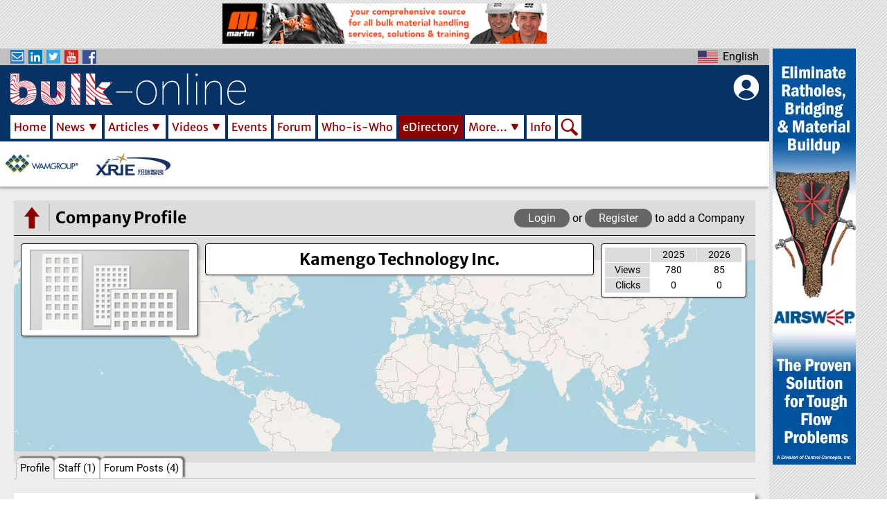

--- FILE ---
content_type: text/html; charset=UTF-8
request_url: https://www.bulk-online.com/en/edirectory/kamengo-technology-inc
body_size: 17959
content:


<!DOCTYPE html>
<html lang="en" dir="ltr" prefix="content: http://purl.org/rss/1.0/modules/content/  dc: http://purl.org/dc/terms/  foaf: http://xmlns.com/foaf/0.1/  og: http://ogp.me/ns#  rdfs: http://www.w3.org/2000/01/rdf-schema#  schema: http://schema.org/  sioc: http://rdfs.org/sioc/ns#  sioct: http://rdfs.org/sioc/types#  skos: http://www.w3.org/2004/02/skos/core#  xsd: http://www.w3.org/2001/XMLSchema# ">
  <head>
    <meta charset="utf-8" />
<meta name="description" content="Company profile &quot;Kamengo Technology Inc.&quot;: bulk-online covers the field of powder handling and processing and bulk solids handling, including all aspects of conveying, storage, handling and processing of bulk materials" />
<meta property="robots" content="index, follow" />
<meta name="keywords" content="process engineering, bulk solids, bulk materials, powder, dry cargo, mining, processing" />
<meta property="og:image:url" content="https://www.bulk-online.com/sites/default/files/logo_text.jpg" />
<script async src="/sites/default/files/public/google_analytics/gtag.js?t9dx9d" type="text/plain" id="cookies_google_analytics_tracking_file" data-cookieconsent="analytics"></script>
<script type="text/plain" id="cookies_google_analytics_tracking_script" data-cookieconsent="analytics">window.dataLayer = window.dataLayer || [];function gtag(){dataLayer.push(arguments)};gtag("js", new Date());gtag("set", "developer_id.dMDhkMT", true);gtag("config", "G-590M8RE0NW", {"groups":"default","page_placeholder":"PLACEHOLDER_page_location","allow_ad_personalization_signals":false});gtag("config", "UA-21571226-2", {"groups":"default","anonymize_ip":true,"page_placeholder":"PLACEHOLDER_page_path","allow_ad_personalization_signals":false});</script>
<style>/* @see https://github.com/aFarkas/lazysizes#broken-image-symbol */.js img.lazyload:not([src]) { visibility: hidden; }/* @see https://github.com/aFarkas/lazysizes#automatically-setting-the-sizes-attribute */.js img.lazyloaded[data-sizes=auto] { display: block; width: 100%; }/* Transition effect. */.js .lazyload, .js .lazyloading { opacity: 0; }.js .lazyloaded { opacity: 1; -webkit-transition: opacity 2000ms; transition: opacity 2000ms; }</style>
<meta name="Generator" content="Drupal 9 (https://www.drupal.org)" />
<meta name="MobileOptimized" content="width" />
<meta name="HandheldFriendly" content="true" />
<meta name="viewport" content="width=device-width, initial-scale=1.0" />
<link rel="icon" href="/sites/default/files/public/favicon.ico" type="image/vnd.microsoft.icon" />
<link rel="canonical" href="https://www.bulk-online.com/en/edirectory/kamengo-technology-inc" />
<link rel="shortlink" href="https://www.bulk-online.com/en/node/53881" />
<script>window.a2a_config=window.a2a_config||{};a2a_config.callbacks=[];a2a_config.overlays=[];a2a_config.templates={};a2a_config.icon_color = "#8b0000";</script>

          <title>Kamengo Technology Inc. | bulk-online</title>
        <link rel="stylesheet" media="all" href="/sites/default/files/public/css/css_fY9pDoxN0_J2TZIGjNt3eee-0ObKcw1z1hDNnnNB75c.css" />
<link rel="stylesheet" media="all" href="/sites/default/files/public/css/css_K0n7fB5yrhtRDsJxpU_XeR5PJz3JMgr6y1lNIOmmIV0.css" />

    
            <link rel="alternate" hreflang="en" href="https://www.bulk-online.com/en/edirectory/kamengo-technology-inc">
    <link rel="canonical" href="https://www.bulk-online.com/en/edirectory/kamengo-technology-inc">
    <link rel="shortlink" href="https://www.bulk-online.com/en/edirectory/kamengo-technology-inc">
    		    <link rel="shortcut icon" href="https://www.bulk-online.com/sites/default/files/favicon.ico" type="image/x-icon">
    <link rel="mask-icon" href="https://www.bulk-online.com/sites/default/files/favicons/favicon.svg">
    <link rel="icon" sizes="16x16" href="https://www.bulk-online.com/sites/default/files/favicons/favicon-16x16.png">
    <link rel="icon" sizes="32x32" href="https://www.bulk-online.com/sites/default/files/favicons/favicon-32x32.png">
    <link rel="icon" sizes="96x96" href="https://www.bulk-online.com/sites/default/files/favicons/favicon-96x96.png">
    <link rel="icon" sizes="192x192" href="https://www.bulk-online.com/sites/default/files/favicons/android-icon-192x192.png">
    <link rel="apple-touch-icon" href="https://www.bulk-online.com/sites/default/files/favicons/apple-icon-60x60.png">
    <link rel="apple-touch-icon" sizes="72x72" href="https://www.bulk-online.com/sites/default/files/favicons/apple-icon-72x72.png">
    <link rel="apple-touch-icon" sizes="76x76" href="https://www.bulk-online.com/sites/default/files/favicons/apple-icon-76x76.png">
    <link rel="apple-touch-icon" sizes="114x114" href="https://www.bulk-online.com/sites/default/files/favicons/apple-icon-114x114.png">
    <link rel="apple-touch-icon" sizes="120x120" href="https://www.bulk-online.com/sites/default/files/favicons/apple-icon-120x120.png">
    <link rel="apple-touch-icon" sizes="144x144" href="https://www.bulk-online.com/sites/default/files/favicons/apple-icon-144x144.png">
    <link rel="apple-touch-icon" sizes="152x152" href="https://www.bulk-online.com/sites/default/files/favicons/apple-icon-152x152.png">
    <link rel="apple-touch-icon" sizes="180x180" href="https://www.bulk-online.com/sites/default/files/favicons/apple-icon-180x180.png">
    <link rel="apple-touch-icon-precomposed" href="https://www.bulk-online.com/sites/default/files/favicons/apple-icon-57x57.png">
    <link rel="apple-touch-icon-precomposed" sizes="72x72" href="https://www.bulk-online.com/sites/default/files/favicons/apple-icon-72x72.png">
    <link rel="apple-touch-icon-precomposed" sizes="76x76" href="https://www.bulk-online.com/sites/default/files/favicons/apple-icon-76x76.png">
    <link rel="apple-touch-icon-precomposed" sizes="114x114" href="https://www.bulk-online.com/sites/default/files/favicons/apple-icon-114x114.png">
    <link rel="apple-touch-icon-precomposed" sizes="120x120" href="https://www.bulk-online.com/sites/default/files/favicons/apple-icon-120x120.png">
    <link rel="apple-touch-icon-precomposed" sizes="144x144" href="https://www.bulk-online.com/sites/default/files/favicons/apple-icon-144x144.png">
    <link rel="apple-touch-icon-precomposed" sizes="152x152" href="https://www.bulk-online.com/sites/default/files/favicons/apple-icon-152x152.png">
    <link rel="apple-touch-icon-precomposed" sizes="180x180" href="https://www.bulk-online.com/sites/default/files/favicons/apple-icon-180x180.png">

            <meta name="msvalidate.01" content="E55D67372AED1101EC15704798ED2696" />
    <meta name="google-site-verification" content="dgjFd9CST5d2iPDtR0G84_jzl3mYLMz_Wspk0lj788s" />
      </head>
  <body class="layout-sidebar layout-adverts-top layout-adverts-aside path-node page-node-type-company switchable-menus-closed switchable-submenus-closed switchable-mobile-menu-closed">
        <a href="#jump-content" class="visually-hidden focusable">
      Skip to main content
    </a>
      
        <div class="dialog-off-canvas-main-canvas" data-off-canvas-main-canvas>
    
<style>
  #block-bulk-main-menu {
    .menu-item-Home {
      width: 62px;
    }
    .menu-item-News {
      width: 74px;
    }
    .menu-item-Articles {
      width: 90px;
    }
    .menu-item-Videos {
      width: 83px;
    }
    .menu-item-Forums {
      width: 73px;
    }
    .menu-item-Events {
      width: 68px;
    }
    .menu-item-Who-is-Who {
      width: 117px;
    }
    .menu-item-eDirectory {
      width: 96px;
    }
    .menu-item-More… {
      width: 88px;
    }
    .menu-item-Info {
      width: 47px;
    }
    .menu-item-Search {
      width: 34px;
    }
  }
</style>






<div id="layout-container" class="layout-container">
      <div id="adverts-all-frame>">
  
              <div class="adverts-top" style="height:60px;">
            <div class="region region-adverts-top">
    
    
  <span class="advert advert-standard" onclick="window.open('/en/node/99763/forward', '_blank');">
  

      <picture>
                  <source srcset="/sites/default/files/public/styles/adverts_wide/public/adverts/martin_comprehensive_standard.gif.webp 1x" media="all and (min-width: 960px)" type="image/webp" width="728" height="90"/>
              <source srcset="/sites/default/files/public/styles/adverts_narrow/public/adverts/martin_comprehensive_standard.gif.webp 1x" media="all and (min-width: 480px) and (max-width: 959px)" type="image/webp" width="728" height="90"/>
              <source srcset="/sites/default/files/public/styles/adverts_mobile/public/adverts/martin_comprehensive_standard.gif.webp 1x" media="(min-width: 0px)" type="image/webp" width="468" height="58"/>
                  <img loading="eager" src="/sites/default/files/public/styles/adverts_mobile/public/adverts/martin_comprehensive_standard.gif.webp" width="468" height="58" alt="Banner Advertisement &quot;Comprehensive&quot; by Martin Engineering" typeof="foaf:Image" />

  </picture>



  
</span>



  



  </div>

        </div>
      
              <div class="adverts-main-frame">
        <div class="content-main" style="max-width:1270px;">
            <div id="switch-off-layer-submenus" class="switch-off-layer" onclick="switch_off_menus()"></div>
      <div id="header-block" class="page-header-wrapper clean-list" style="height:199px;">

        <header class="page-header" role="banner" style="height:199px;">
          <div class="header-kicker row-parts">
            <div class="row-left-part">
              <div class="social-links">
                <div id="social-menu-button" class="switch-button" onclick="menu_switch('social-menu')">
                  <span class="bo-icon newsletter"></span>
                  <span class="bo-icon linkedin"></span>
                  <span class="bo-icon twitter"></span>
                  <span class="bo-icon youtube"></span>
                  <span class="bo-icon facebook"></span>
                </div>
                <div class="menu-switchable" id="social-menu" style="display:none">
                  <ul>
                    <li>
                      <a href="/newsletter"><span class="bo-icon newsletter"></span>Subscribe to our Newsletter</a>
                    </li>
                    <li>
                      <a href="https://www.linkedin.com/company/bulk-online" target="_blank"><span class="bo-icon linkedin"></span>Visit us on LinkedIn</a>
                    </li>
                    <li>
                      <a href="https://twitter.com/Bulksolids" target="_blank"><span class="bo-icon twitter"></span>Visit us on Twitter</a>
                    </li>
                    <li>
                      <a href="https://www.youtube.com/channel/UCDR8HEr44eQrrvu4d92XHDw" target="_blank"><span class="bo-icon youtube"></span>Visit us on YouTube</a>
                    </li>
                    <li>
                      <a href="https://www.facebook.com/Bulk.Solids.Handling/" target="_blank"><span class="bo-icon facebook"></span>Visit us on Facebook</a>
                    </li>
                  </ul>
                </div>
              </div>
            </div>
            <div class="row-center-part">
                          </div>
            <div class="row-right-part">
              <div  class="language-switcher en bo-custom-menu menu-right">
  <div id="language-menu-button" class="switch-button" onclick="menu_switch('language-menu')">
    <ul><li hreflang="en" data-drupal-link-system-path="node/53881" class="en language-link is-active">
            <span>English</span>
        </li><li hreflang="de" data-drupal-link-system-path="node/53881" class="de language-link">
            <span>Deutsch</span>
        </li></ul>
  </div>
  <ul class="menu-switchable" id="language-menu" style="display:none"><li hreflang="en" data-drupal-link-system-path="node/53881" class="en language-link is-active">
        <a href="/en/edirectory/kamengo-technology-inc" class="language-link is-active" hreflang="en" data-drupal-link-system-path="node/53881">English</a>
      </li><li hreflang="de" data-drupal-link-system-path="node/53881" class="de language-link">
        <a href="/de/node/53881" class="language-link" hreflang="de" data-drupal-link-system-path="node/53881">Deutsch</a>
      </li></ul>
</div>
            </div>
          </div>
          <div class="header-main" style="height:98px;padding-top:8px;padding-right:15px;padding-bottom:4px;padding-left:15px;">
            <div class="header-bar" style="display:flex;">
            	<div class="bar-left mobile-menu">
              	  <div class="region region-mobile-menu">
    <div class="bo-mobile-menu bo-main-menu">
    <div id="main-menu-mobile-button" class="switch-button" onclick="menu_switch('main-menu-mobile')">
    </div>
    <div class="menu-switchable" id="main-menu-mobile" style="display:none">
    <div id="main-menu-mobile-off-button" class="switch-off-button" onclick="switch_off_menus()">
    </div>
    
   
            <ul id="main-menu-links" class="menu-level-0">
                                        <li id="menu-item-0-1"  class="menu-item menu-item-Home">
        
                  <div class="main-menu-link-set">
            <a href="/en" data-drupal-link-system-path="&lt;front&gt;">Home</a>
                      </div>
        
                
              </li>
                                    <li id="menu-item-0-2"  class="menu-item menu-item-News menu-item--expanded">
        
                  <div class="main-menu-link-set">
            <a href="/en/news" data-drupal-link-system-path="news">News</a>
                        <span id="sub-menu-0-2-button" class="sub-switch-button" onclick="sub_menu_switch('sub-menu-0-2')"></span>
                      </div>
        
                     
            <ul id="sub-menu-0-2" class="submenu-switchable menu-level-1" style="display:none">
                                        <li id="menu-item-0-2-1"  class="menu-item menu-item-Markets">
        
                  <div class="main-menu-link-set">
            <a href="/en/news/market-news" data-drupal-link-system-path="news/market-news">Markets</a>
                      </div>
        
                
              </li>
                                    <li id="menu-item-0-2-2"  class="menu-item menu-item-Companies">
        
                  <div class="main-menu-link-set">
            <a href="/en/news/company-news" data-drupal-link-system-path="news/company-news">Companies</a>
                      </div>
        
                
              </li>
                                    <li id="menu-item-0-2-3"  class="menu-item menu-item-Projects">
        
                  <div class="main-menu-link-set">
            <a href="/en/news/project-news" data-drupal-link-system-path="news/project-news">Projects</a>
                      </div>
        
                
              </li>
                                    <li id="menu-item-0-2-4"  class="menu-item menu-item-Products">
        
                  <div class="main-menu-link-set">
            <a href="/en/news/product-news" data-drupal-link-system-path="news/product-news">Products</a>
                      </div>
        
                
              </li>
                                    <li id="menu-item-0-2-5"  class="menu-item menu-item-Personal">
        
                  <div class="main-menu-link-set">
            <a href="/en/news/personal-news" data-drupal-link-system-path="news/personal-news">Personal</a>
                      </div>
        
                
              </li>
        </ul>
  
                
              </li>
                                    <li id="menu-item-0-3"  class="menu-item menu-item-Articles menu-item--expanded">
        
                  <div class="main-menu-link-set">
            <a href="/en/article" data-drupal-link-system-path="article">Articles</a>
                        <span id="sub-menu-0-3-button" class="sub-switch-button" onclick="sub_menu_switch('sub-menu-0-3')"></span>
                      </div>
        
                     
            <ul id="sub-menu-0-3" class="submenu-switchable menu-level-1" style="display:none">
                                        <li id="menu-item-0-3-1"  class="menu-item menu-item-Technical Articles">
        
                  <div class="main-menu-link-set">
            <a href="/en/article/technical-article" data-drupal-link-system-path="article/technical-article">Technical Articles</a>
                      </div>
        
                
              </li>
                                    <li id="menu-item-0-3-2"  class="menu-item menu-item-Case Studies">
        
                  <div class="main-menu-link-set">
            <a href="/en/article/case-study" data-drupal-link-system-path="article/case-study">Case Studies</a>
                      </div>
        
                
              </li>
                                    <li id="menu-item-0-3-3"  class="menu-item menu-item-White Papers">
        
                  <div class="main-menu-link-set">
            <a href="/en/article/white-paper" data-drupal-link-system-path="article/white-paper">White Papers</a>
                      </div>
        
                
              </li>
                                    <li id="menu-item-0-3-4"  class="menu-item menu-item-Research Papers">
        
                  <div class="main-menu-link-set">
            <a href="/en/article/research-paper" data-drupal-link-system-path="article/research-paper">Research Papers</a>
                      </div>
        
                
              </li>
        </ul>
  
                
              </li>
                                    <li id="menu-item-0-4"  class="menu-item menu-item-Videos menu-item--expanded">
        
                  <div class="main-menu-link-set">
            <a href="/en/video" data-drupal-link-system-path="video">Videos</a>
                        <span id="sub-menu-0-4-button" class="sub-switch-button" onclick="sub_menu_switch('sub-menu-0-4')"></span>
                      </div>
        
                     
            <ul id="sub-menu-0-4" class="submenu-switchable menu-level-1" style="display:none">
                                        <li id="menu-item-0-4-1"  class="menu-item menu-item-Companies">
        
                  <div class="main-menu-link-set">
            <a href="/en/video/company-video" data-drupal-link-system-path="video/company-video">Companies</a>
                      </div>
        
                
              </li>
                                    <li id="menu-item-0-4-2"  class="menu-item menu-item-Know-how">
        
                  <div class="main-menu-link-set">
            <a href="/en/video/know-how-video" data-drupal-link-system-path="video/know-how-video">Know-how</a>
                      </div>
        
                
              </li>
                                    <li id="menu-item-0-4-3"  class="menu-item menu-item-Products">
        
                  <div class="main-menu-link-set">
            <a href="/en/video/product-video" data-drupal-link-system-path="video/product-video">Products</a>
                      </div>
        
                
              </li>
                                    <li id="menu-item-0-4-4"  class="menu-item menu-item-Projects">
        
                  <div class="main-menu-link-set">
            <a href="/en/video/project-video" data-drupal-link-system-path="video/project-video">Projects</a>
                      </div>
        
                
              </li>
        </ul>
  
                
              </li>
                                    <li id="menu-item-0-5"  class="menu-item menu-item-Events">
        
                  <div class="main-menu-link-set">
            <a href="/en/event?s_eve_flag_past=0&amp;search_api_fulltext=" data-drupal-link-query="{&quot;s_eve_flag_past&quot;:&quot;0&quot;,&quot;search_api_fulltext&quot;:&quot;&quot;}" data-drupal-link-system-path="event">Events</a>
                      </div>
        
                
              </li>
                                    <li id="menu-item-0-6"  class="menu-item menu-item-Forum">
        
                  <div class="main-menu-link-set">
            <a href="/en/forum" title="Link to the bulk-online user forum" data-drupal-link-system-path="forum">Forum</a>
                      </div>
        
                
              </li>
                                    <li id="menu-item-0-7"  class="menu-item menu-item-Who-is-Who">
        
                  <div class="main-menu-link-set">
            <a href="/en/who-is-who" data-drupal-link-system-path="who-is-who">Who-is-Who</a>
                      </div>
        
                
              </li>
                                    <li id="menu-item-0-8"  class="menu-item menu-item-eDirectory">
        
                  <div class="main-menu-link-set">
            <a href="/en/edirectory" data-drupal-link-system-path="edirectory">eDirectory</a>
                      </div>
        
                
              </li>
                                    <li id="menu-item-0-9"  class="menu-item menu-item-More… menu-item--expanded">
        
                  <div class="main-menu-link-set">
            <a href="/en/more" title="Galleries, Glossary of Terms and the bulk solids handling Archive" data-drupal-link-system-path="node/413">More…</a>
                        <span id="sub-menu-0-9-button" class="sub-switch-button" onclick="sub_menu_switch('sub-menu-0-9')"></span>
                      </div>
        
                     
            <ul id="sub-menu-0-9" class="submenu-switchable menu-level-1" style="display:none">
                                        <li id="menu-item-0-9-1"  class="menu-item menu-item-Glossary of Terms">
        
                  <div class="main-menu-link-set">
            <a href="/en/more/glossary-terms-powder-bulk-technology/content" data-drupal-link-system-path="node/410">Glossary of Terms</a>
                      </div>
        
                
              </li>
                                    <li id="menu-item-0-9-2"  class="menu-item menu-item-bulk solids handling Journal">
        
                  <div class="main-menu-link-set">
            <a href="/en/more/bulk-solids-handling-journal" data-drupal-link-system-path="more/bulk-solids-handling-journal">bulk solids handling Journal</a>
                      </div>
        
                
              </li>
        </ul>
  
                
              </li>
                                    <li id="menu-item-0-10"  class="menu-item menu-item-Info">
        
                  <div class="main-menu-link-set">
            <a href="/en/info" data-drupal-link-system-path="node/129">Info</a>
                      </div>
        
                
              </li>
                                    <li id="menu-item-0-11"  class="menu-item menu-item-Search">
        
                  <div class="main-menu-link-set search-menu-item">
            <a href="/en/search" data-drupal-link-system-path="search">Search</a>
          </div>
        
                
                                </li>
        </ul>
  


    </div>
    <div id="switch-off-layer-main" class="switch-off-layer" onclick="switch_off_menus()"></div>
</div>

  </div>

            	</div>
            	<div class="bar-center header-logo" style="flex:1;">
              	<a href="/en" rel="home">
                	<img src="/themes/bulk/logo.svg" alt="Home" width="340" height="45">
                	<h1 class="website-title">bulk-online, the Powder/Bulk Portal</h1>
              	</a>
            	</div>
            	<div class="bar-right block-bulk-online-account-menu" style="margin-left:10px;width:48px;">
              	<div id="bo-account-menu">
  <div id="account-menu-button" class="switch-button" onclick="menu_switch('account-menu')">
  </div>
  <div id="account-menu-off-button" class="switch-off-button" onclick="switch_off_menus()">
    </div>
  <div class="menu-switchable" id="account-menu" style="display:none">
    
              <ul id="account-links" class="submenu"  tabindex="-1">
              <li>
        <a href="#editCookieSettings" title="Cookie Settings">Cookie Settings</a>
              </li>
          <li>
        <a href="/en/user/login" data-drupal-link-system-path="user/login">Log in</a>
              </li>
          <li class="user-register">
        <a href="/user/register" data-drupal-link-system-path="user/register">Create new account</a>
      </li>
      <li class="user-reset">
        <a href="/user/password" data-drupal-link-system-path="user/password">Reset your password</a>
      </li>
    </ul>
  


  </div>
</div>

            	</div>
            </div>
            <div class="horizontal-menu">
                <div class="region region-primary-menu">
    <div id="block-bulk-main-menu" class="bo-main-menu">
    
   
            <ul id="main-menu-links" class="menu-level-0">
                                        <li id="menu-item-0-1"  class="menu-item menu-item-Home">
        
                  <div class="main-menu-link-set">
            <a href="/en" data-drupal-link-system-path="&lt;front&gt;">Home</a>
                      </div>
        
                
              </li>
                                    <li id="menu-item-0-2"  class="menu-item menu-item-News menu-item--expanded">
        
                  <div class="main-menu-link-set">
            <a href="/en/news" data-drupal-link-system-path="news">News</a>
                        <span id="sub-menu-0-2-button" class="sub-switch-button" onclick="sub_menu_switch('sub-menu-0-2')"></span>
                      </div>
        
                     
            <ul id="sub-menu-0-2" class="submenu-switchable menu-level-1" style="display:none">
                                        <li id="menu-item-0-2-1"  class="menu-item menu-item-Markets">
        
                  <div class="main-menu-link-set">
            <a href="/en/news/market-news" data-drupal-link-system-path="news/market-news">Markets</a>
                      </div>
        
                
              </li>
                                    <li id="menu-item-0-2-2"  class="menu-item menu-item-Companies">
        
                  <div class="main-menu-link-set">
            <a href="/en/news/company-news" data-drupal-link-system-path="news/company-news">Companies</a>
                      </div>
        
                
              </li>
                                    <li id="menu-item-0-2-3"  class="menu-item menu-item-Projects">
        
                  <div class="main-menu-link-set">
            <a href="/en/news/project-news" data-drupal-link-system-path="news/project-news">Projects</a>
                      </div>
        
                
              </li>
                                    <li id="menu-item-0-2-4"  class="menu-item menu-item-Products">
        
                  <div class="main-menu-link-set">
            <a href="/en/news/product-news" data-drupal-link-system-path="news/product-news">Products</a>
                      </div>
        
                
              </li>
                                    <li id="menu-item-0-2-5"  class="menu-item menu-item-Personal">
        
                  <div class="main-menu-link-set">
            <a href="/en/news/personal-news" data-drupal-link-system-path="news/personal-news">Personal</a>
                      </div>
        
                
              </li>
        </ul>
  
                
              </li>
                                    <li id="menu-item-0-3"  class="menu-item menu-item-Articles menu-item--expanded">
        
                  <div class="main-menu-link-set">
            <a href="/en/article" data-drupal-link-system-path="article">Articles</a>
                        <span id="sub-menu-0-3-button" class="sub-switch-button" onclick="sub_menu_switch('sub-menu-0-3')"></span>
                      </div>
        
                     
            <ul id="sub-menu-0-3" class="submenu-switchable menu-level-1" style="display:none">
                                        <li id="menu-item-0-3-1"  class="menu-item menu-item-Technical Articles">
        
                  <div class="main-menu-link-set">
            <a href="/en/article/technical-article" data-drupal-link-system-path="article/technical-article">Technical Articles</a>
                      </div>
        
                
              </li>
                                    <li id="menu-item-0-3-2"  class="menu-item menu-item-Case Studies">
        
                  <div class="main-menu-link-set">
            <a href="/en/article/case-study" data-drupal-link-system-path="article/case-study">Case Studies</a>
                      </div>
        
                
              </li>
                                    <li id="menu-item-0-3-3"  class="menu-item menu-item-White Papers">
        
                  <div class="main-menu-link-set">
            <a href="/en/article/white-paper" data-drupal-link-system-path="article/white-paper">White Papers</a>
                      </div>
        
                
              </li>
                                    <li id="menu-item-0-3-4"  class="menu-item menu-item-Research Papers">
        
                  <div class="main-menu-link-set">
            <a href="/en/article/research-paper" data-drupal-link-system-path="article/research-paper">Research Papers</a>
                      </div>
        
                
              </li>
        </ul>
  
                
              </li>
                                    <li id="menu-item-0-4"  class="menu-item menu-item-Videos menu-item--expanded">
        
                  <div class="main-menu-link-set">
            <a href="/en/video" data-drupal-link-system-path="video">Videos</a>
                        <span id="sub-menu-0-4-button" class="sub-switch-button" onclick="sub_menu_switch('sub-menu-0-4')"></span>
                      </div>
        
                     
            <ul id="sub-menu-0-4" class="submenu-switchable menu-level-1" style="display:none">
                                        <li id="menu-item-0-4-1"  class="menu-item menu-item-Companies">
        
                  <div class="main-menu-link-set">
            <a href="/en/video/company-video" data-drupal-link-system-path="video/company-video">Companies</a>
                      </div>
        
                
              </li>
                                    <li id="menu-item-0-4-2"  class="menu-item menu-item-Know-how">
        
                  <div class="main-menu-link-set">
            <a href="/en/video/know-how-video" data-drupal-link-system-path="video/know-how-video">Know-how</a>
                      </div>
        
                
              </li>
                                    <li id="menu-item-0-4-3"  class="menu-item menu-item-Products">
        
                  <div class="main-menu-link-set">
            <a href="/en/video/product-video" data-drupal-link-system-path="video/product-video">Products</a>
                      </div>
        
                
              </li>
                                    <li id="menu-item-0-4-4"  class="menu-item menu-item-Projects">
        
                  <div class="main-menu-link-set">
            <a href="/en/video/project-video" data-drupal-link-system-path="video/project-video">Projects</a>
                      </div>
        
                
              </li>
        </ul>
  
                
              </li>
                                    <li id="menu-item-0-5"  class="menu-item menu-item-Events">
        
                  <div class="main-menu-link-set">
            <a href="/en/event?s_eve_flag_past=0&amp;search_api_fulltext=" data-drupal-link-query="{&quot;s_eve_flag_past&quot;:&quot;0&quot;,&quot;search_api_fulltext&quot;:&quot;&quot;}" data-drupal-link-system-path="event">Events</a>
                      </div>
        
                
              </li>
                                    <li id="menu-item-0-6"  class="menu-item menu-item-Forum">
        
                  <div class="main-menu-link-set">
            <a href="/en/forum" title="Link to the bulk-online user forum" data-drupal-link-system-path="forum">Forum</a>
                      </div>
        
                
              </li>
                                    <li id="menu-item-0-7"  class="menu-item menu-item-Who-is-Who">
        
                  <div class="main-menu-link-set">
            <a href="/en/who-is-who" data-drupal-link-system-path="who-is-who">Who-is-Who</a>
                      </div>
        
                
              </li>
                                    <li id="menu-item-0-8"  class="menu-item menu-item-eDirectory">
        
                  <div class="main-menu-link-set">
            <a href="/en/edirectory" data-drupal-link-system-path="edirectory">eDirectory</a>
                      </div>
        
                
              </li>
                                    <li id="menu-item-0-9"  class="menu-item menu-item-More… menu-item--expanded">
        
                  <div class="main-menu-link-set">
            <a href="/en/more" title="Galleries, Glossary of Terms and the bulk solids handling Archive" data-drupal-link-system-path="node/413">More…</a>
                        <span id="sub-menu-0-9-button" class="sub-switch-button" onclick="sub_menu_switch('sub-menu-0-9')"></span>
                      </div>
        
                     
            <ul id="sub-menu-0-9" class="submenu-switchable menu-level-1" style="display:none">
                                        <li id="menu-item-0-9-1"  class="menu-item menu-item-Glossary of Terms">
        
                  <div class="main-menu-link-set">
            <a href="/en/more/glossary-terms-powder-bulk-technology/content" data-drupal-link-system-path="node/410">Glossary of Terms</a>
                      </div>
        
                
              </li>
                                    <li id="menu-item-0-9-2"  class="menu-item menu-item-bulk solids handling Journal">
        
                  <div class="main-menu-link-set">
            <a href="/en/more/bulk-solids-handling-journal" data-drupal-link-system-path="more/bulk-solids-handling-journal">bulk solids handling Journal</a>
                      </div>
        
                
              </li>
        </ul>
  
                
              </li>
                                    <li id="menu-item-0-10"  class="menu-item menu-item-Info">
        
                  <div class="main-menu-link-set">
            <a href="/en/info" data-drupal-link-system-path="node/129">Info</a>
                      </div>
        
                
              </li>
                                    <li id="menu-item-0-11"  class="menu-item menu-item-Search">
        
                  <div class="main-menu-link-set search-menu-item">
            <a href="/en/search" data-drupal-link-system-path="search">Search</a>
          </div>
        
                
                                </li>
        </ul>
  


</div>

  </div>

            </div>
          </div>
          <div class="header-carousel">
                            
    


<div class="view view-marquee js-view-dom-id-7b564d42e067846a08b0f7a00a5f10e0a3253c8a604db7a22ee356b3a785353d">
  
  
  

  
  
  

  <div class="view-content view-id-marquee view-display-id-block_1">
      
<div>
    
<div id="marquee" class="flexslider optionset-marquee">
 
<ul class="slides">
    
<li>
    <a href="https://www.bulk-online.com/en/edirectory/wamgroup-spa">  <img loading="eager" src="/sites/default/files/public/styles/logo_narrow/public/2022-09/logo_wamgroup.png.webp" width="112" height="56" alt="Company Logo - logo wamgroup" typeof="foaf:Image" class="image-style-logo-narrow" />


</a>
    </li>
<li>
    <a href="https://www.bulk-online.com/en/edirectory/xrie-bulk-solids-handling">  <img loading="eager" src="/sites/default/files/public/styles/logo_narrow/public/2024-12/9068d946632ebc7643833c31e1817ff.png.webp" width="112" height="56" alt="Company Logo - 9068d946632ebc7643833c31e1817ff" typeof="foaf:Image" class="image-style-logo-narrow" />


</a>
    </li>
</ul>
</div>

</div>

    </div>
    

  
  

  
  
</div>




          </div>
        </header>
      </div>
                  <main class="tile-frame " role="main">

                <a id="jump-content" tabindex="-1" href="/en" aria-label="jump to the main content" title="jump to the main content"></a>        <div class="" id="main-content">
                        <div class="region region-content">
    <div data-drupal-messages-fallback class="hidden"></div><div id="block-bulk-content">
  
    
      <article data-history-node-id="53881" role="article" class="bundle--company view-mode--full profile-entry profile-company" about="/en/edirectory/kamengo-technology-inc">
<div class="edir-headerbar tile-right">
  <div class="parent-link">
    <a class="parent-dir-link" title="Go to the eDirectory main page" aria-label="Go to the eDirectory main page" href="/en/edirectory"></a>
  </div>
  <h2>Company Profile</h2>
      <div class="buttons">
      <a class="button login-button" title="Login" href="/en/user/login">Login</a>
      <span> or </span>
      <a class="button register-button" title="Register" href="/en/user/register">Register</a>
      <span> to add a Company</span>
    </div>
    <div class="bo-bookmark-container"">
    
  </div>
</div>
<div class="hr-line tile-right"></div>
  
<div class="profile-background tile-width-adjust">
  

      <picture>
                  <source srcset="/sites/default/files/public/styles/background_max/public/2022-04/empty_map.jpg.webp 1x" media="all and (min-width: 1025px)" type="image/webp" width="1230" height="276"/>
              <source srcset="/sites/default/files/public/styles/background_wide/public/2022-04/empty_map.jpg.webp 1x" media="all and (min-width: 851px) and (max-width: 1024px)" type="image/webp" width="1024" height="276"/>
              <source srcset="/sites/default/files/public/styles/background_narrow/public/2022-04/empty_map.jpg.webp 1x" media="all and (min-width: 560px) and (max-width: 850px)" type="image/webp" width="850" height="276"/>
              <source srcset="/sites/default/files/public/styles/background_mobile/public/2022-04/empty_map.jpg.webp 1x" type="image/webp" width="560" height="276"/>
                  <img loading="lazy" src="/sites/default/files/public/styles/background_max/public/2022-04/empty_map.jpg.webp" width="1230" height="276" alt="Profile Background - empty map" typeof="foaf:Image" />

  </picture>



</div>
  <div class="profile-content">
    <div class="profile-header">
	<div class="header-column column-left">
		<div class="company_logo_full logo company-logo"><div class="logo-image">


      <picture>
                  <source srcset="/sites/default/files/public/styles/logo/public/2022-04/empty_logo.jpg.webp 1x" media="all and (min-width: 1025px)" type="image/webp" width="244" height="122"/>
              <source srcset="/sites/default/files/public/styles/logo/public/2022-04/empty_logo.jpg.webp 1x" media="all and (min-width: 851px) and (max-width: 1024px)" type="image/webp" width="244" height="122"/>
              <source srcset="/sites/default/files/public/styles/logo/public/2022-04/empty_logo.jpg.webp 1x" media="all and (min-width: 560px) and (max-width: 850px)" type="image/webp" width="244" height="122"/>
              <source srcset="/sites/default/files/public/styles/logo/public/2022-04/empty_logo.jpg.webp 1x" type="image/webp" width="244" height="122"/>
                  <img loading="lazy" src="/sites/default/files/public/styles/logo/public/2022-04/empty_logo.jpg.webp" width="244" height="122" alt="Company Logo - empty logo" typeof="foaf:Image" />

  </picture>



</div></div>
			</div>
	<div class="header-column column-center">
		<div class="profile-box name header-box centered-box">
			<span class="field field--name-title field--type-string field--label-hidden">Kamengo Technology Inc.</span>

			
		</div>
		<div class="message-box">
			
		</div>
			</div>
	<div class="header-column column-right">
								<div class="statistics header-box centered-box">
			<div><span></span><span>2025</span><span>2026</span></div>
			<div><span>Views</span><span>780</span><span>85</span></div>
			<div><span>Clicks</span><span>0</span><span>0</span></div>
		</div>
	</div>
</div>     

<nav class="tabs profile-tabs tile-right" role="navigation" aria-label="Tabs">
	<ul class="tabs primary">
		
				
				
		
		<li id="profile-tab-profile" class="bo-profile-tab is-active" data-drupal-link-system-path="node/53881">
			<a href="/en/edirectory/kamengo-technology-inc" data-drupal-link-system-path="node/53881" class="is-active">Profile</a>
		</li>
		
				
				
				
				<li id="profile-tab-staff" class="bo-profile-tab" data-drupal-link-system-path="node/53881/staff">
			<a href="/en/edirectory/kamengo-technology-inc/staff" data-drupal-link-system-path="node/53881/staff">Staff (1)</a>
		</li>
				
				<li id="profile-tab-discussions" class="bo-profile-tab" data-drupal-link-system-path="node/53881/discussions">
			<a href="/en/edirectory/kamengo-technology-inc/discussions" data-drupal-link-system-path="node/53881/discussions">Forum Posts (4)</a>
		</li>
			</ul>
</nav>
                   <div class="entry-main-content tile-frame-border-profile">
									          <div  id="block-views-block-companies-lists-block-1" class="views-element-container lazy-block">
    


<div class="edir-tile tile-frame tile-header tile-right-header shadow-header no-hover-header white-header underline-header red-bottom-header view view-companies-lists js-view-dom-id-af8f791c1fc27f399c01f844323365fe46f13e9bf1538c690fafd96652161953">
  
  
  

      <header class="views-header">
      <div class="header-title">
<div class="title-text">
Other Companies
</div>
</div><a class="views-display-link views-display-link-page_1" href="https://www.bulk-online.com/en/edirectory">more ➥</a>
    </header>
  
  
  

  <div class="view-content view-id-companies-lists view-display-id-block_1">
        
  <div class="tile white shadow views-row">  <div class="shadow-content">
    <div class="shadow-content-inner">
      <div class="shadow-content-front">
        <div class="flip-card-content flip-card-content-front">
          <article  data-history-node-id="45117" role="article" class="bundle--company view-mode--directory active-profile active-profile-3 active-leader directory-listing directory-company" about="/en/edirectory/wamgroup-spa">
          <div class="company_logo_medium active-leader-logo logo company-logo"><div class="logo-ribbon"><div class="leader-line">Leader</div></div><div class="logo-image">


      <picture>
                  <source srcset="/sites/default/files/public/styles/logo_medium/public/2022-09/logo_wamgroup.png.webp 1x" media="all and (min-width: 1025px)" type="image/webp" width="154" height="78"/>
              <source srcset="/sites/default/files/public/styles/logo_medium/public/2022-09/logo_wamgroup.png.webp 1x" media="all and (min-width: 851px) and (max-width: 1024px)" type="image/webp" width="154" height="78"/>
              <source srcset="/sites/default/files/public/styles/logo_medium/public/2022-09/logo_wamgroup.png.webp 1x" media="all and (min-width: 560px) and (max-width: 850px)" type="image/webp" width="154" height="78"/>
              <source srcset="/sites/default/files/public/styles/logo_medium/public/2022-09/logo_wamgroup.png.webp 1x" type="image/webp" width="154" height="78"/>
                  <img loading="lazy" src="/sites/default/files/public/styles/logo_medium/public/2022-09/logo_wamgroup.png.webp" width="154" height="78" alt="Company Logo - logo wamgroup" typeof="foaf:Image" />

  </picture>



</div></div>
          <span class="field field--name-title field--type-string field--label-hidden">WAMGROUP S.p.A.</span>

          </article> 
      </div>
      </div>
    </div>
  </div>
  <div class="flip-card">
    <div class="flip-card-inner">
      <div class="flip-card-front">
        <div class="flip-card-content flip-card-content-front">
          <div class="company_logo_medium active-leader-logo logo company-logo"><div class="logo-ribbon"><div class="leader-line">Leader</div></div><div class="logo-image">


      <picture>
                  <source srcset="/sites/default/files/public/styles/logo_medium/public/2022-09/logo_wamgroup.png.webp 1x" media="all and (min-width: 1025px)" type="image/webp" width="154" height="78"/>
              <source srcset="/sites/default/files/public/styles/logo_medium/public/2022-09/logo_wamgroup.png.webp 1x" media="all and (min-width: 851px) and (max-width: 1024px)" type="image/webp" width="154" height="78"/>
              <source srcset="/sites/default/files/public/styles/logo_medium/public/2022-09/logo_wamgroup.png.webp 1x" media="all and (min-width: 560px) and (max-width: 850px)" type="image/webp" width="154" height="78"/>
              <source srcset="/sites/default/files/public/styles/logo_medium/public/2022-09/logo_wamgroup.png.webp 1x" type="image/webp" width="154" height="78"/>
                  <img loading="lazy" src="/sites/default/files/public/styles/logo_medium/public/2022-09/logo_wamgroup.png.webp" width="154" height="78" alt="Company Logo - logo wamgroup" typeof="foaf:Image" />

  </picture>



</div></div>
          <span class="field field--name-title field--type-string field--label-hidden">WAMGROUP S.p.A.</span>

  
        </div>
      </div>
      <div class="flip-card-back">
        
        <div class="flip-card-content flip-card-content-back">
                   
                        <a class="wrapper-link" href="/en/edirectory/wamgroup-spa"> 
            <div class="directory-country">
            <div class="field field--name-field-address field--type-address field--label-hidden field__item"><div class="address"><span class="address-country" style="background-image: url(/themes/bulk/css/images/flags/it.svg">Italy</span></div></div>
            </div>
            </a>
                        
            
            
                        <a class="wrapper-link" href="/en/edirectory/wamgroup-spa"> 
            <div class="directory-text">
            WAMGROUP is the global market leader in Screw Conveyors and amongst the most prominent players in th…
            </div>
            </a>
                        
            <a class="wrapper-link" href="/en/edirectory/wamgroup-spa"> 
            <div class="learn-more">(Click for more!)</div>
            </a>
        </div>

      </div>
    </div>
  </div>
  </div>
        
  <div class="tile white shadow views-row">  <div class="shadow-content">
    <div class="shadow-content-inner">
      <div class="shadow-content-front">
        <div class="flip-card-content flip-card-content-front">
          <article  data-history-node-id="103007" role="article" class="bundle--company view-mode--directory active-profile active-profile-2 active-leader directory-listing directory-company" about="/en/edirectory/xrie-bulk-solids-handling">
          <div class="company_logo_medium active-leader-logo logo company-logo"><div class="logo-ribbon"><div class="leader-line">Leader</div></div><div class="logo-image">


      <picture>
                  <source srcset="/sites/default/files/public/styles/logo_medium/public/2024-12/9068d946632ebc7643833c31e1817ff.png.webp 1x" media="all and (min-width: 1025px)" type="image/webp" width="154" height="78"/>
              <source srcset="/sites/default/files/public/styles/logo_medium/public/2024-12/9068d946632ebc7643833c31e1817ff.png.webp 1x" media="all and (min-width: 851px) and (max-width: 1024px)" type="image/webp" width="154" height="78"/>
              <source srcset="/sites/default/files/public/styles/logo_medium/public/2024-12/9068d946632ebc7643833c31e1817ff.png.webp 1x" media="all and (min-width: 560px) and (max-width: 850px)" type="image/webp" width="154" height="78"/>
              <source srcset="/sites/default/files/public/styles/logo_medium/public/2024-12/9068d946632ebc7643833c31e1817ff.png.webp 1x" type="image/webp" width="154" height="78"/>
                  <img loading="lazy" src="/sites/default/files/public/styles/logo_medium/public/2024-12/9068d946632ebc7643833c31e1817ff.png.webp" width="154" height="78" alt="Company Logo - 9068d946632ebc7643833c31e1817ff" typeof="foaf:Image" />

  </picture>



</div></div>
          <span class="field field--name-title field--type-string field--label-hidden">XRIE Bulk Solids Handling</span>

          </article> 
      </div>
      </div>
    </div>
  </div>
  <div class="flip-card">
    <div class="flip-card-inner">
      <div class="flip-card-front">
        <div class="flip-card-content flip-card-content-front">
          <div class="company_logo_medium active-leader-logo logo company-logo"><div class="logo-ribbon"><div class="leader-line">Leader</div></div><div class="logo-image">


      <picture>
                  <source srcset="/sites/default/files/public/styles/logo_medium/public/2024-12/9068d946632ebc7643833c31e1817ff.png.webp 1x" media="all and (min-width: 1025px)" type="image/webp" width="154" height="78"/>
              <source srcset="/sites/default/files/public/styles/logo_medium/public/2024-12/9068d946632ebc7643833c31e1817ff.png.webp 1x" media="all and (min-width: 851px) and (max-width: 1024px)" type="image/webp" width="154" height="78"/>
              <source srcset="/sites/default/files/public/styles/logo_medium/public/2024-12/9068d946632ebc7643833c31e1817ff.png.webp 1x" media="all and (min-width: 560px) and (max-width: 850px)" type="image/webp" width="154" height="78"/>
              <source srcset="/sites/default/files/public/styles/logo_medium/public/2024-12/9068d946632ebc7643833c31e1817ff.png.webp 1x" type="image/webp" width="154" height="78"/>
                  <img loading="lazy" src="/sites/default/files/public/styles/logo_medium/public/2024-12/9068d946632ebc7643833c31e1817ff.png.webp" width="154" height="78" alt="Company Logo - 9068d946632ebc7643833c31e1817ff" typeof="foaf:Image" />

  </picture>



</div></div>
          <span class="field field--name-title field--type-string field--label-hidden">XRIE Bulk Solids Handling</span>

  
        </div>
      </div>
      <div class="flip-card-back">
        
        <div class="flip-card-content flip-card-content-back">
                   
                        <a class="wrapper-link" href="/en/edirectory/xrie-bulk-solids-handling"> 
            <div class="directory-country">
            <div class="field field--name-field-address field--type-address field--label-hidden field__item"><div class="address"><span class="address-country" style="background-image: url(/themes/bulk/css/images/flags/cn.svg">China</span></div></div>
            </div>
            </a>
                        
            
            
                        <a class="wrapper-link" href="/en/edirectory/xrie-bulk-solids-handling"> 
            <div class="directory-text">
            Nanjing Xiangrui Intelligent Equipment Technology Co., Ltd. was established in 2008 and has our own …
            </div>
            </a>
                        
            <a class="wrapper-link" href="/en/edirectory/xrie-bulk-solids-handling"> 
            <div class="learn-more">(Click for more!)</div>
            </a>
        </div>

      </div>
    </div>
  </div>
  </div>
        
  <div class="tile white shadow views-row">  <div class="shadow-content">
    <div class="shadow-content-inner">
      <div class="shadow-content-front">
        <div class="flip-card-content flip-card-content-front">
          <article  data-history-node-id="101646" role="article" class="bundle--company view-mode--directory active-profile active-profile-3 directory-listing directory-company" about="/en/edirectory/iteca-exhibitions">
          <div class="company_logo_medium logo company-logo"><div class="logo-image">


      <picture>
                  <source srcset="/sites/default/files/public/styles/logo_medium/public/2023-12/iteca_exhibitions_logo.png.webp 1x" media="all and (min-width: 1025px)" type="image/webp" width="154" height="78"/>
              <source srcset="/sites/default/files/public/styles/logo_medium/public/2023-12/iteca_exhibitions_logo.png.webp 1x" media="all and (min-width: 851px) and (max-width: 1024px)" type="image/webp" width="154" height="78"/>
              <source srcset="/sites/default/files/public/styles/logo_medium/public/2023-12/iteca_exhibitions_logo.png.webp 1x" media="all and (min-width: 560px) and (max-width: 850px)" type="image/webp" width="154" height="78"/>
              <source srcset="/sites/default/files/public/styles/logo_medium/public/2023-12/iteca_exhibitions_logo.png.webp 1x" type="image/webp" width="154" height="78"/>
                  <img loading="lazy" src="/sites/default/files/public/styles/logo_medium/public/2023-12/iteca_exhibitions_logo.png.webp" width="154" height="78" alt="Company Logo - iteca exhibitions logo" typeof="foaf:Image" />

  </picture>



</div></div>
          <span class="field field--name-title field--type-string field--label-hidden"> ITECA Exhibitions</span>

          </article> 
      </div>
      </div>
    </div>
  </div>
  <div class="flip-card">
    <div class="flip-card-inner">
      <div class="flip-card-front">
        <div class="flip-card-content flip-card-content-front">
          <div class="company_logo_medium logo company-logo"><div class="logo-image">


      <picture>
                  <source srcset="/sites/default/files/public/styles/logo_medium/public/2023-12/iteca_exhibitions_logo.png.webp 1x" media="all and (min-width: 1025px)" type="image/webp" width="154" height="78"/>
              <source srcset="/sites/default/files/public/styles/logo_medium/public/2023-12/iteca_exhibitions_logo.png.webp 1x" media="all and (min-width: 851px) and (max-width: 1024px)" type="image/webp" width="154" height="78"/>
              <source srcset="/sites/default/files/public/styles/logo_medium/public/2023-12/iteca_exhibitions_logo.png.webp 1x" media="all and (min-width: 560px) and (max-width: 850px)" type="image/webp" width="154" height="78"/>
              <source srcset="/sites/default/files/public/styles/logo_medium/public/2023-12/iteca_exhibitions_logo.png.webp 1x" type="image/webp" width="154" height="78"/>
                  <img loading="lazy" src="/sites/default/files/public/styles/logo_medium/public/2023-12/iteca_exhibitions_logo.png.webp" width="154" height="78" alt="Company Logo - iteca exhibitions logo" typeof="foaf:Image" />

  </picture>



</div></div>
          <span class="field field--name-title field--type-string field--label-hidden"> ITECA Exhibitions</span>

  
        </div>
      </div>
      <div class="flip-card-back">
        
        <div class="flip-card-content flip-card-content-back">
                   
                        <a class="wrapper-link" href="/en/edirectory/iteca-exhibitions"> 
            <div class="directory-country">
            <div class="field field--name-field-address field--type-address field--label-hidden field__item"><div class="address"><span class="address-country" style="background-image: url(/themes/bulk/css/images/flags/uz.svg">Uzbekistan</span></div></div>
            </div>
            </a>
                        
            
            
                        <a class="wrapper-link" href="/en/edirectory/iteca-exhibitions"> 
            <div class="directory-text">
            Iteca Exhibitions – organiser of international exhibitions and conferences in Uzbekistan since 199…
            </div>
            </a>
                        
            <a class="wrapper-link" href="/en/edirectory/iteca-exhibitions"> 
            <div class="learn-more">(Click for more!)</div>
            </a>
        </div>

      </div>
    </div>
  </div>
  </div>
        
  <div class="tile white shadow views-row">  <div class="shadow-content">
    <div class="shadow-content-inner">
      <div class="shadow-content-front">
        <div class="flip-card-content flip-card-content-front">
          <article  data-history-node-id="1410" role="article" class="bundle--company view-mode--directory active-profile active-profile-3 directory-listing directory-company" about="/en/edirectory/abto">
          <div class="company_logo_medium logo company-logo"><div class="logo-image">


      <picture>
                  <source srcset="/sites/default/files/public/styles/logo_medium/public/2023-01/ABTO-Logo-Blue_JPG_69-2.9-KB_466-x-316.jpg.webp 1x" media="all and (min-width: 1025px)" type="image/webp" width="154" height="78"/>
              <source srcset="/sites/default/files/public/styles/logo_medium/public/2023-01/ABTO-Logo-Blue_JPG_69-2.9-KB_466-x-316.jpg.webp 1x" media="all and (min-width: 851px) and (max-width: 1024px)" type="image/webp" width="154" height="78"/>
              <source srcset="/sites/default/files/public/styles/logo_medium/public/2023-01/ABTO-Logo-Blue_JPG_69-2.9-KB_466-x-316.jpg.webp 1x" media="all and (min-width: 560px) and (max-width: 850px)" type="image/webp" width="154" height="78"/>
              <source srcset="/sites/default/files/public/styles/logo_medium/public/2023-01/ABTO-Logo-Blue_JPG_69-2.9-KB_466-x-316.jpg.webp 1x" type="image/webp" width="154" height="78"/>
                  <img loading="lazy" src="/sites/default/files/public/styles/logo_medium/public/2023-01/ABTO-Logo-Blue_JPG_69-2.9-KB_466-x-316.jpg.webp" width="154" height="78" alt="Company Logo - ABTO-Logo-Blue JPG 69-2.9-KB 466-x-316" typeof="foaf:Image" />

  </picture>



</div></div>
          <span class="field field--name-title field--type-string field--label-hidden">ABTO</span>

          </article> 
      </div>
      </div>
    </div>
  </div>
  <div class="flip-card">
    <div class="flip-card-inner">
      <div class="flip-card-front">
        <div class="flip-card-content flip-card-content-front">
          <div class="company_logo_medium logo company-logo"><div class="logo-image">


      <picture>
                  <source srcset="/sites/default/files/public/styles/logo_medium/public/2023-01/ABTO-Logo-Blue_JPG_69-2.9-KB_466-x-316.jpg.webp 1x" media="all and (min-width: 1025px)" type="image/webp" width="154" height="78"/>
              <source srcset="/sites/default/files/public/styles/logo_medium/public/2023-01/ABTO-Logo-Blue_JPG_69-2.9-KB_466-x-316.jpg.webp 1x" media="all and (min-width: 851px) and (max-width: 1024px)" type="image/webp" width="154" height="78"/>
              <source srcset="/sites/default/files/public/styles/logo_medium/public/2023-01/ABTO-Logo-Blue_JPG_69-2.9-KB_466-x-316.jpg.webp 1x" media="all and (min-width: 560px) and (max-width: 850px)" type="image/webp" width="154" height="78"/>
              <source srcset="/sites/default/files/public/styles/logo_medium/public/2023-01/ABTO-Logo-Blue_JPG_69-2.9-KB_466-x-316.jpg.webp 1x" type="image/webp" width="154" height="78"/>
                  <img loading="lazy" src="/sites/default/files/public/styles/logo_medium/public/2023-01/ABTO-Logo-Blue_JPG_69-2.9-KB_466-x-316.jpg.webp" width="154" height="78" alt="Company Logo - ABTO-Logo-Blue JPG 69-2.9-KB 466-x-316" typeof="foaf:Image" />

  </picture>



</div></div>
          <span class="field field--name-title field--type-string field--label-hidden">ABTO</span>

  
        </div>
      </div>
      <div class="flip-card-back">
        
        <div class="flip-card-content flip-card-content-back">
                   
                        <a class="wrapper-link" href="/en/edirectory/abto"> 
            <div class="directory-country">
            <div class="field field--name-field-address field--type-address field--label-hidden field__item"><div class="address"><span class="address-country" style="background-image: url(/themes/bulk/css/images/flags/gb.svg">United Kingdom</span></div></div>
            </div>
            </a>
                        
            
            
                        <a class="wrapper-link" href="/en/edirectory/abto"> 
            <div class="directory-text">
            A forum to influence the decisions impacting the global transportation of bulk commodities born out …
            </div>
            </a>
                        
            <a class="wrapper-link" href="/en/edirectory/abto"> 
            <div class="learn-more">(Click for more!)</div>
            </a>
        </div>

      </div>
    </div>
  </div>
  </div>
        
  <div class="tile white shadow views-row">  <div class="shadow-content">
    <div class="shadow-content-inner">
      <div class="shadow-content-front">
        <div class="flip-card-content flip-card-content-front">
          <article  data-history-node-id="101249" role="article" class="bundle--company view-mode--directory active-profile active-profile-3 directory-listing directory-company" about="/en/edirectory/adsale-exhibition-services">
          <div class="company_logo_medium logo company-logo"><div class="logo-image">


      <picture>
                  <source srcset="/sites/default/files/public/styles/logo_medium/public/2023-11/adsale_logo.jpg.webp 1x" media="all and (min-width: 1025px)" type="image/webp" width="154" height="78"/>
              <source srcset="/sites/default/files/public/styles/logo_medium/public/2023-11/adsale_logo.jpg.webp 1x" media="all and (min-width: 851px) and (max-width: 1024px)" type="image/webp" width="154" height="78"/>
              <source srcset="/sites/default/files/public/styles/logo_medium/public/2023-11/adsale_logo.jpg.webp 1x" media="all and (min-width: 560px) and (max-width: 850px)" type="image/webp" width="154" height="78"/>
              <source srcset="/sites/default/files/public/styles/logo_medium/public/2023-11/adsale_logo.jpg.webp 1x" type="image/webp" width="154" height="78"/>
                  <img loading="lazy" src="/sites/default/files/public/styles/logo_medium/public/2023-11/adsale_logo.jpg.webp" width="154" height="78" alt="Company Logo - adsale logo" typeof="foaf:Image" />

  </picture>



</div></div>
          <span class="field field--name-title field--type-string field--label-hidden">Adsale Exhibition Services</span>

          </article> 
      </div>
      </div>
    </div>
  </div>
  <div class="flip-card">
    <div class="flip-card-inner">
      <div class="flip-card-front">
        <div class="flip-card-content flip-card-content-front">
          <div class="company_logo_medium logo company-logo"><div class="logo-image">


      <picture>
                  <source srcset="/sites/default/files/public/styles/logo_medium/public/2023-11/adsale_logo.jpg.webp 1x" media="all and (min-width: 1025px)" type="image/webp" width="154" height="78"/>
              <source srcset="/sites/default/files/public/styles/logo_medium/public/2023-11/adsale_logo.jpg.webp 1x" media="all and (min-width: 851px) and (max-width: 1024px)" type="image/webp" width="154" height="78"/>
              <source srcset="/sites/default/files/public/styles/logo_medium/public/2023-11/adsale_logo.jpg.webp 1x" media="all and (min-width: 560px) and (max-width: 850px)" type="image/webp" width="154" height="78"/>
              <source srcset="/sites/default/files/public/styles/logo_medium/public/2023-11/adsale_logo.jpg.webp 1x" type="image/webp" width="154" height="78"/>
                  <img loading="lazy" src="/sites/default/files/public/styles/logo_medium/public/2023-11/adsale_logo.jpg.webp" width="154" height="78" alt="Company Logo - adsale logo" typeof="foaf:Image" />

  </picture>



</div></div>
          <span class="field field--name-title field--type-string field--label-hidden">Adsale Exhibition Services</span>

  
        </div>
      </div>
      <div class="flip-card-back">
        
        <div class="flip-card-content flip-card-content-back">
                   
                        <a class="wrapper-link" href="/en/edirectory/adsale-exhibition-services"> 
            <div class="directory-country">
            <div class="field field--name-field-address field--type-address field--label-hidden field__item"><div class="address"><span class="address-country" style="background-image: url(/themes/bulk/css/images/flags/hk.svg">Hong Kong SAR China</span></div></div>
            </div>
            </a>
                        
            
            
                        <a class="wrapper-link" href="/en/edirectory/adsale-exhibition-services"> 
            <div class="directory-text">
            Established in 1978 in Hong Kong, the Adsale Group is a dynamic trade media group in Asia Pacific, f…
            </div>
            </a>
                        
            <a class="wrapper-link" href="/en/edirectory/adsale-exhibition-services"> 
            <div class="learn-more">(Click for more!)</div>
            </a>
        </div>

      </div>
    </div>
  </div>
  </div>
        
  <div class="tile white shadow views-row">  <div class="shadow-content">
    <div class="shadow-content-inner">
      <div class="shadow-content-front">
        <div class="flip-card-content flip-card-content-front">
          <article  data-history-node-id="101322" role="article" class="bundle--company view-mode--directory active-profile active-profile-3 directory-listing directory-company" about="/en/edirectory/advantix">
          <div class="company_logo_medium logo company-logo"><div class="logo-image">


      <picture>
                  <source srcset="/sites/default/files/public/styles/logo_medium/public/2023-11/advantix_logo.png.webp 1x" media="all and (min-width: 1025px)" type="image/webp" width="154" height="78"/>
              <source srcset="/sites/default/files/public/styles/logo_medium/public/2023-11/advantix_logo.png.webp 1x" media="all and (min-width: 851px) and (max-width: 1024px)" type="image/webp" width="154" height="78"/>
              <source srcset="/sites/default/files/public/styles/logo_medium/public/2023-11/advantix_logo.png.webp 1x" media="all and (min-width: 560px) and (max-width: 850px)" type="image/webp" width="154" height="78"/>
              <source srcset="/sites/default/files/public/styles/logo_medium/public/2023-11/advantix_logo.png.webp 1x" type="image/webp" width="154" height="78"/>
                  <img loading="lazy" src="/sites/default/files/public/styles/logo_medium/public/2023-11/advantix_logo.png.webp" width="154" height="78" alt="Company Logo - advantix logo" typeof="foaf:Image" />

  </picture>



</div></div>
          <span class="field field--name-title field--type-string field--label-hidden">Advantix</span>

          </article> 
      </div>
      </div>
    </div>
  </div>
  <div class="flip-card">
    <div class="flip-card-inner">
      <div class="flip-card-front">
        <div class="flip-card-content flip-card-content-front">
          <div class="company_logo_medium logo company-logo"><div class="logo-image">


      <picture>
                  <source srcset="/sites/default/files/public/styles/logo_medium/public/2023-11/advantix_logo.png.webp 1x" media="all and (min-width: 1025px)" type="image/webp" width="154" height="78"/>
              <source srcset="/sites/default/files/public/styles/logo_medium/public/2023-11/advantix_logo.png.webp 1x" media="all and (min-width: 851px) and (max-width: 1024px)" type="image/webp" width="154" height="78"/>
              <source srcset="/sites/default/files/public/styles/logo_medium/public/2023-11/advantix_logo.png.webp 1x" media="all and (min-width: 560px) and (max-width: 850px)" type="image/webp" width="154" height="78"/>
              <source srcset="/sites/default/files/public/styles/logo_medium/public/2023-11/advantix_logo.png.webp 1x" type="image/webp" width="154" height="78"/>
                  <img loading="lazy" src="/sites/default/files/public/styles/logo_medium/public/2023-11/advantix_logo.png.webp" width="154" height="78" alt="Company Logo - advantix logo" typeof="foaf:Image" />

  </picture>



</div></div>
          <span class="field field--name-title field--type-string field--label-hidden">Advantix</span>

  
        </div>
      </div>
      <div class="flip-card-back">
        
        <div class="flip-card-content flip-card-content-back">
                   
                        <a class="wrapper-link" href="/en/edirectory/advantix"> 
            <div class="directory-country">
            <div class="field field--name-field-address field--type-address field--label-hidden field__item"><div class="address"><span class="address-country" style="background-image: url(/themes/bulk/css/images/flags/gb.svg">United Kingdom</span></div></div>
            </div>
            </a>
                        
            
            
                        <a class="wrapper-link" href="/en/edirectory/advantix"> 
            <div class="directory-text">
            Our international events team based in the UK and Central Asia specialises in organising in-person, …
            </div>
            </a>
                        
            <a class="wrapper-link" href="/en/edirectory/advantix"> 
            <div class="learn-more">(Click for more!)</div>
            </a>
        </div>

      </div>
    </div>
  </div>
  </div>
        
  <div class="tile white shadow views-row">  <div class="shadow-content">
    <div class="shadow-content-inner">
      <div class="shadow-content-front">
        <div class="flip-card-content flip-card-content-front">
          <article  data-history-node-id="1400" role="article" class="bundle--company view-mode--directory active-profile active-profile-3 directory-listing directory-company" about="/en/edirectory/aem-association-equipment-manufacturers">
          <div class="company_logo_medium logo company-logo"><div class="logo-image">


      <picture>
                  <source srcset="/sites/default/files/public/styles/logo_medium/public/2023-01/AEM-Logo-Color-Horizonal.png.webp 1x" media="all and (min-width: 1025px)" type="image/webp" width="154" height="78"/>
              <source srcset="/sites/default/files/public/styles/logo_medium/public/2023-01/AEM-Logo-Color-Horizonal.png.webp 1x" media="all and (min-width: 851px) and (max-width: 1024px)" type="image/webp" width="154" height="78"/>
              <source srcset="/sites/default/files/public/styles/logo_medium/public/2023-01/AEM-Logo-Color-Horizonal.png.webp 1x" media="all and (min-width: 560px) and (max-width: 850px)" type="image/webp" width="154" height="78"/>
              <source srcset="/sites/default/files/public/styles/logo_medium/public/2023-01/AEM-Logo-Color-Horizonal.png.webp 1x" type="image/webp" width="154" height="78"/>
                  <img loading="lazy" src="/sites/default/files/public/styles/logo_medium/public/2023-01/AEM-Logo-Color-Horizonal.png.webp" width="154" height="78" alt="Company Logo - AEM-Logo-Color-Horizonal" typeof="foaf:Image" />

  </picture>



</div></div>
          <span class="field field--name-title field--type-string field--label-hidden">AEM - Association of Equipment Manufacturers</span>

          </article> 
      </div>
      </div>
    </div>
  </div>
  <div class="flip-card">
    <div class="flip-card-inner">
      <div class="flip-card-front">
        <div class="flip-card-content flip-card-content-front">
          <div class="company_logo_medium logo company-logo"><div class="logo-image">


      <picture>
                  <source srcset="/sites/default/files/public/styles/logo_medium/public/2023-01/AEM-Logo-Color-Horizonal.png.webp 1x" media="all and (min-width: 1025px)" type="image/webp" width="154" height="78"/>
              <source srcset="/sites/default/files/public/styles/logo_medium/public/2023-01/AEM-Logo-Color-Horizonal.png.webp 1x" media="all and (min-width: 851px) and (max-width: 1024px)" type="image/webp" width="154" height="78"/>
              <source srcset="/sites/default/files/public/styles/logo_medium/public/2023-01/AEM-Logo-Color-Horizonal.png.webp 1x" media="all and (min-width: 560px) and (max-width: 850px)" type="image/webp" width="154" height="78"/>
              <source srcset="/sites/default/files/public/styles/logo_medium/public/2023-01/AEM-Logo-Color-Horizonal.png.webp 1x" type="image/webp" width="154" height="78"/>
                  <img loading="lazy" src="/sites/default/files/public/styles/logo_medium/public/2023-01/AEM-Logo-Color-Horizonal.png.webp" width="154" height="78" alt="Company Logo - AEM-Logo-Color-Horizonal" typeof="foaf:Image" />

  </picture>



</div></div>
          <span class="field field--name-title field--type-string field--label-hidden">AEM - Association of Equipment Manufacturers</span>

  
        </div>
      </div>
      <div class="flip-card-back">
        
        <div class="flip-card-content flip-card-content-back">
                   
                        <a class="wrapper-link" href="/en/edirectory/aem-association-equipment-manufacturers"> 
            <div class="directory-country">
            <div class="field field--name-field-address field--type-address field--label-hidden field__item"><div class="address"><span class="address-country" style="background-image: url(/themes/bulk/css/images/flags/us.svg">United States</span></div></div>
            </div>
            </a>
                        
            
            
                        <a class="wrapper-link" href="/en/edirectory/aem-association-equipment-manufacturers"> 
            <div class="directory-text">
            AEM is the leading organization in North America advancing construction and agriculture equipment ma…
            </div>
            </a>
                        
            <a class="wrapper-link" href="/en/edirectory/aem-association-equipment-manufacturers"> 
            <div class="learn-more">(Click for more!)</div>
            </a>
        </div>

      </div>
    </div>
  </div>
  </div>
        
  <div class="tile white shadow views-row">  <div class="shadow-content">
    <div class="shadow-content-inner">
      <div class="shadow-content-front">
        <div class="flip-card-content flip-card-content-front">
          <article  data-history-node-id="45211" role="article" class="bundle--company view-mode--directory active-profile active-profile-3 directory-listing directory-company" about="/en/edirectory/appie">
          <div class="company_logo_medium logo company-logo"><div class="logo-image">


      <picture>
                  <source srcset="/sites/default/files/public/styles/logo_medium/public/2023-12/appie_logo.png.webp 1x" media="all and (min-width: 1025px)" type="image/webp" width="154" height="78"/>
              <source srcset="/sites/default/files/public/styles/logo_medium/public/2023-12/appie_logo.png.webp 1x" media="all and (min-width: 851px) and (max-width: 1024px)" type="image/webp" width="154" height="78"/>
              <source srcset="/sites/default/files/public/styles/logo_medium/public/2023-12/appie_logo.png.webp 1x" media="all and (min-width: 560px) and (max-width: 850px)" type="image/webp" width="154" height="78"/>
              <source srcset="/sites/default/files/public/styles/logo_medium/public/2023-12/appie_logo.png.webp 1x" type="image/webp" width="154" height="78"/>
                  <img loading="lazy" src="/sites/default/files/public/styles/logo_medium/public/2023-12/appie_logo.png.webp" width="154" height="78" alt="Company Logo - appie logo" typeof="foaf:Image" />

  </picture>



</div></div>
          <span class="field field--name-title field--type-string field--label-hidden">APPIE</span>

          </article> 
      </div>
      </div>
    </div>
  </div>
  <div class="flip-card">
    <div class="flip-card-inner">
      <div class="flip-card-front">
        <div class="flip-card-content flip-card-content-front">
          <div class="company_logo_medium logo company-logo"><div class="logo-image">


      <picture>
                  <source srcset="/sites/default/files/public/styles/logo_medium/public/2023-12/appie_logo.png.webp 1x" media="all and (min-width: 1025px)" type="image/webp" width="154" height="78"/>
              <source srcset="/sites/default/files/public/styles/logo_medium/public/2023-12/appie_logo.png.webp 1x" media="all and (min-width: 851px) and (max-width: 1024px)" type="image/webp" width="154" height="78"/>
              <source srcset="/sites/default/files/public/styles/logo_medium/public/2023-12/appie_logo.png.webp 1x" media="all and (min-width: 560px) and (max-width: 850px)" type="image/webp" width="154" height="78"/>
              <source srcset="/sites/default/files/public/styles/logo_medium/public/2023-12/appie_logo.png.webp 1x" type="image/webp" width="154" height="78"/>
                  <img loading="lazy" src="/sites/default/files/public/styles/logo_medium/public/2023-12/appie_logo.png.webp" width="154" height="78" alt="Company Logo - appie logo" typeof="foaf:Image" />

  </picture>



</div></div>
          <span class="field field--name-title field--type-string field--label-hidden">APPIE</span>

  
        </div>
      </div>
      <div class="flip-card-back">
        
        <div class="flip-card-content flip-card-content-back">
                   
                        <a class="wrapper-link" href="/en/edirectory/appie"> 
            <div class="directory-country">
            <div class="field field--name-field-address field--type-address field--label-hidden field__item"><div class="address"><span class="address-country" style="background-image: url(/themes/bulk/css/images/flags/jp.svg">Japan</span></div></div>
            </div>
            </a>
                        
            
            
                        <a class="wrapper-link" href="/en/edirectory/appie"> 
            <div class="directory-text">
            The Association of Powder Process Industry and Engineering, JAPAN is a General Incorporated Associat…
            </div>
            </a>
                        
            <a class="wrapper-link" href="/en/edirectory/appie"> 
            <div class="learn-more">(Click for more!)</div>
            </a>
        </div>

      </div>
    </div>
  </div>
  </div>
        
  <div class="tile white shadow views-row">  <div class="shadow-content">
    <div class="shadow-content-inner">
      <div class="shadow-content-front">
        <div class="flip-card-content flip-card-content-front">
          <article  data-history-node-id="99431" role="article" class="bundle--company view-mode--directory active-profile active-profile-3 directory-listing directory-company" about="/en/edirectory/applied-market-information-ami">
          <div class="company_logo_medium logo company-logo"><div class="logo-image">


      <picture>
                  <source srcset="/sites/default/files/public/styles/logo_medium/public/2023-05/ami_logo.jpg.webp 1x" media="all and (min-width: 1025px)" type="image/webp" width="154" height="78"/>
              <source srcset="/sites/default/files/public/styles/logo_medium/public/2023-05/ami_logo.jpg.webp 1x" media="all and (min-width: 851px) and (max-width: 1024px)" type="image/webp" width="154" height="78"/>
              <source srcset="/sites/default/files/public/styles/logo_medium/public/2023-05/ami_logo.jpg.webp 1x" media="all and (min-width: 560px) and (max-width: 850px)" type="image/webp" width="154" height="78"/>
              <source srcset="/sites/default/files/public/styles/logo_medium/public/2023-05/ami_logo.jpg.webp 1x" type="image/webp" width="154" height="78"/>
                  <img loading="lazy" src="/sites/default/files/public/styles/logo_medium/public/2023-05/ami_logo.jpg.webp" width="154" height="78" alt="Company Logo - ami logo" typeof="foaf:Image" />

  </picture>



</div></div>
          <span class="field field--name-title field--type-string field--label-hidden">Applied Market Information (AMI)</span>

          </article> 
      </div>
      </div>
    </div>
  </div>
  <div class="flip-card">
    <div class="flip-card-inner">
      <div class="flip-card-front">
        <div class="flip-card-content flip-card-content-front">
          <div class="company_logo_medium logo company-logo"><div class="logo-image">


      <picture>
                  <source srcset="/sites/default/files/public/styles/logo_medium/public/2023-05/ami_logo.jpg.webp 1x" media="all and (min-width: 1025px)" type="image/webp" width="154" height="78"/>
              <source srcset="/sites/default/files/public/styles/logo_medium/public/2023-05/ami_logo.jpg.webp 1x" media="all and (min-width: 851px) and (max-width: 1024px)" type="image/webp" width="154" height="78"/>
              <source srcset="/sites/default/files/public/styles/logo_medium/public/2023-05/ami_logo.jpg.webp 1x" media="all and (min-width: 560px) and (max-width: 850px)" type="image/webp" width="154" height="78"/>
              <source srcset="/sites/default/files/public/styles/logo_medium/public/2023-05/ami_logo.jpg.webp 1x" type="image/webp" width="154" height="78"/>
                  <img loading="lazy" src="/sites/default/files/public/styles/logo_medium/public/2023-05/ami_logo.jpg.webp" width="154" height="78" alt="Company Logo - ami logo" typeof="foaf:Image" />

  </picture>



</div></div>
          <span class="field field--name-title field--type-string field--label-hidden">Applied Market Information (AMI)</span>

  
        </div>
      </div>
      <div class="flip-card-back">
        
        <div class="flip-card-content flip-card-content-back">
                   
                        <a class="wrapper-link" href="/en/edirectory/applied-market-information-ami"> 
            <div class="directory-country">
            <div class="field field--name-field-address field--type-address field--label-hidden field__item"><div class="address"><span class="address-country" style="background-image: url(/themes/bulk/css/images/flags/gb.svg">United Kingdom</span></div></div>
            </div>
            </a>
                        
            
            
                        <a class="wrapper-link" href="/en/edirectory/applied-market-information-ami"> 
            <div class="directory-text">
            Back in 1986, a group of expert consultants set up Applied Market Information Ltd (AMI). They brough…
            </div>
            </a>
                        
            <a class="wrapper-link" href="/en/edirectory/applied-market-information-ami"> 
            <div class="learn-more">(Click for more!)</div>
            </a>
        </div>

      </div>
    </div>
  </div>
  </div>
        
  <div class="tile white shadow views-row">  <div class="shadow-content">
    <div class="shadow-content-inner">
      <div class="shadow-content-front">
        <div class="flip-card-content flip-card-content-front">
          <article  data-history-node-id="101470" role="article" class="bundle--company view-mode--directory active-profile active-profile-3 directory-listing directory-company" about="/en/edirectory/asociacion-de-industriales-de-antofagasta-aia">
          <div class="company_logo_medium logo company-logo"><div class="logo-image">


      <picture>
                  <source srcset="/sites/default/files/public/styles/logo_medium/public/2023-12/aia_logo.png.webp 1x" media="all and (min-width: 1025px)" type="image/webp" width="154" height="78"/>
              <source srcset="/sites/default/files/public/styles/logo_medium/public/2023-12/aia_logo.png.webp 1x" media="all and (min-width: 851px) and (max-width: 1024px)" type="image/webp" width="154" height="78"/>
              <source srcset="/sites/default/files/public/styles/logo_medium/public/2023-12/aia_logo.png.webp 1x" media="all and (min-width: 560px) and (max-width: 850px)" type="image/webp" width="154" height="78"/>
              <source srcset="/sites/default/files/public/styles/logo_medium/public/2023-12/aia_logo.png.webp 1x" type="image/webp" width="154" height="78"/>
                  <img loading="lazy" src="/sites/default/files/public/styles/logo_medium/public/2023-12/aia_logo.png.webp" width="154" height="78" alt="Company Logo - aia logo" typeof="foaf:Image" />

  </picture>



</div></div>
          <span class="field field--name-title field--type-string field--label-hidden">Asociacion de Industriales de Antofagasta (AIA)</span>

          </article> 
      </div>
      </div>
    </div>
  </div>
  <div class="flip-card">
    <div class="flip-card-inner">
      <div class="flip-card-front">
        <div class="flip-card-content flip-card-content-front">
          <div class="company_logo_medium logo company-logo"><div class="logo-image">


      <picture>
                  <source srcset="/sites/default/files/public/styles/logo_medium/public/2023-12/aia_logo.png.webp 1x" media="all and (min-width: 1025px)" type="image/webp" width="154" height="78"/>
              <source srcset="/sites/default/files/public/styles/logo_medium/public/2023-12/aia_logo.png.webp 1x" media="all and (min-width: 851px) and (max-width: 1024px)" type="image/webp" width="154" height="78"/>
              <source srcset="/sites/default/files/public/styles/logo_medium/public/2023-12/aia_logo.png.webp 1x" media="all and (min-width: 560px) and (max-width: 850px)" type="image/webp" width="154" height="78"/>
              <source srcset="/sites/default/files/public/styles/logo_medium/public/2023-12/aia_logo.png.webp 1x" type="image/webp" width="154" height="78"/>
                  <img loading="lazy" src="/sites/default/files/public/styles/logo_medium/public/2023-12/aia_logo.png.webp" width="154" height="78" alt="Company Logo - aia logo" typeof="foaf:Image" />

  </picture>



</div></div>
          <span class="field field--name-title field--type-string field--label-hidden">Asociacion de Industriales de Antofagasta (AIA)</span>

  
        </div>
      </div>
      <div class="flip-card-back">
        
        <div class="flip-card-content flip-card-content-back">
                   
                        <a class="wrapper-link" href="/en/edirectory/asociacion-de-industriales-de-antofagasta-aia"> 
            <div class="directory-country">
            <div class="field field--name-field-address field--type-address field--label-hidden field__item"><div class="address"><span class="address-country" style="background-image: url(/themes/bulk/css/images/flags/cl.svg">Chile</span></div></div>
            </div>
            </a>
                        
            
            
                        <a class="wrapper-link" href="/en/edirectory/asociacion-de-industriales-de-antofagasta-aia"> 
            <div class="directory-text">
            The Antofagasta Industrial Association (AIA) is a business guild. &nbsp;It was established in 1944 i…
            </div>
            </a>
                        
            <a class="wrapper-link" href="/en/edirectory/asociacion-de-industriales-de-antofagasta-aia"> 
            <div class="learn-more">(Click for more!)</div>
            </a>
        </div>

      </div>
    </div>
  </div>
  </div>
        
  <div class="tile white shadow views-row">  <div class="shadow-content">
    <div class="shadow-content-inner">
      <div class="shadow-content-front">
        <div class="flip-card-content flip-card-content-front">
          <article  data-history-node-id="99509" role="article" class="bundle--company view-mode--directory active-profile active-profile-3 directory-listing directory-company" about="/en/edirectory/aspermont-media">
          <div class="company_logo_medium logo company-logo"><div class="logo-image">


      <picture>
                  <source srcset="/sites/default/files/public/styles/logo_medium/public/2023-06/aspermont_logo.jpg.webp 1x" media="all and (min-width: 1025px)" type="image/webp" width="154" height="78"/>
              <source srcset="/sites/default/files/public/styles/logo_medium/public/2023-06/aspermont_logo.jpg.webp 1x" media="all and (min-width: 851px) and (max-width: 1024px)" type="image/webp" width="154" height="78"/>
              <source srcset="/sites/default/files/public/styles/logo_medium/public/2023-06/aspermont_logo.jpg.webp 1x" media="all and (min-width: 560px) and (max-width: 850px)" type="image/webp" width="154" height="78"/>
              <source srcset="/sites/default/files/public/styles/logo_medium/public/2023-06/aspermont_logo.jpg.webp 1x" type="image/webp" width="154" height="78"/>
                  <img loading="lazy" src="/sites/default/files/public/styles/logo_medium/public/2023-06/aspermont_logo.jpg.webp" width="154" height="78" alt="Company Logo - aspermont logo" typeof="foaf:Image" />

  </picture>



</div></div>
          <span class="field field--name-title field--type-string field--label-hidden">Aspermont Media</span>

          </article> 
      </div>
      </div>
    </div>
  </div>
  <div class="flip-card">
    <div class="flip-card-inner">
      <div class="flip-card-front">
        <div class="flip-card-content flip-card-content-front">
          <div class="company_logo_medium logo company-logo"><div class="logo-image">


      <picture>
                  <source srcset="/sites/default/files/public/styles/logo_medium/public/2023-06/aspermont_logo.jpg.webp 1x" media="all and (min-width: 1025px)" type="image/webp" width="154" height="78"/>
              <source srcset="/sites/default/files/public/styles/logo_medium/public/2023-06/aspermont_logo.jpg.webp 1x" media="all and (min-width: 851px) and (max-width: 1024px)" type="image/webp" width="154" height="78"/>
              <source srcset="/sites/default/files/public/styles/logo_medium/public/2023-06/aspermont_logo.jpg.webp 1x" media="all and (min-width: 560px) and (max-width: 850px)" type="image/webp" width="154" height="78"/>
              <source srcset="/sites/default/files/public/styles/logo_medium/public/2023-06/aspermont_logo.jpg.webp 1x" type="image/webp" width="154" height="78"/>
                  <img loading="lazy" src="/sites/default/files/public/styles/logo_medium/public/2023-06/aspermont_logo.jpg.webp" width="154" height="78" alt="Company Logo - aspermont logo" typeof="foaf:Image" />

  </picture>



</div></div>
          <span class="field field--name-title field--type-string field--label-hidden">Aspermont Media</span>

  
        </div>
      </div>
      <div class="flip-card-back">
        
        <div class="flip-card-content flip-card-content-back">
                   
                        <a class="wrapper-link" href="/en/edirectory/aspermont-media"> 
            <div class="directory-country">
            <div class="field field--name-field-address field--type-address field--label-hidden field__item"><div class="address"><span class="address-country" style="background-image: url(/themes/bulk/css/images/flags/gb.svg">United Kingdom</span></div></div>
            </div>
            </a>
                        
            
            
                        <a class="wrapper-link" href="/en/edirectory/aspermont-media"> 
            <div class="directory-text">
            Aspermont has a consolidated position as a leading media services provider to the global resource se…
            </div>
            </a>
                        
            <a class="wrapper-link" href="/en/edirectory/aspermont-media"> 
            <div class="learn-more">(Click for more!)</div>
            </a>
        </div>

      </div>
    </div>
  </div>
  </div>
        
  <div class="tile white shadow views-row">  <div class="shadow-content">
    <div class="shadow-content-inner">
      <div class="shadow-content-front">
        <div class="flip-card-content flip-card-content-front">
          <article  data-history-node-id="99770" role="article" class="bundle--company view-mode--directory active-profile active-profile-3 directory-listing directory-company" about="/en/edirectory/ausimm">
          <div class="company_logo_medium logo company-logo"><div class="logo-image">


      <picture>
                  <source srcset="/sites/default/files/public/styles/logo_medium/public/2023-07/ausimm_logo_0.jpg.webp 1x" media="all and (min-width: 1025px)" type="image/webp" width="154" height="78"/>
              <source srcset="/sites/default/files/public/styles/logo_medium/public/2023-07/ausimm_logo_0.jpg.webp 1x" media="all and (min-width: 851px) and (max-width: 1024px)" type="image/webp" width="154" height="78"/>
              <source srcset="/sites/default/files/public/styles/logo_medium/public/2023-07/ausimm_logo_0.jpg.webp 1x" media="all and (min-width: 560px) and (max-width: 850px)" type="image/webp" width="154" height="78"/>
              <source srcset="/sites/default/files/public/styles/logo_medium/public/2023-07/ausimm_logo_0.jpg.webp 1x" type="image/webp" width="154" height="78"/>
                  <img loading="lazy" src="/sites/default/files/public/styles/logo_medium/public/2023-07/ausimm_logo_0.jpg.webp" width="154" height="78" alt="Company Logo - ausimm logo" typeof="foaf:Image" />

  </picture>



</div></div>
          <span class="field field--name-title field--type-string field--label-hidden">AusIMM</span>

          </article> 
      </div>
      </div>
    </div>
  </div>
  <div class="flip-card">
    <div class="flip-card-inner">
      <div class="flip-card-front">
        <div class="flip-card-content flip-card-content-front">
          <div class="company_logo_medium logo company-logo"><div class="logo-image">


      <picture>
                  <source srcset="/sites/default/files/public/styles/logo_medium/public/2023-07/ausimm_logo_0.jpg.webp 1x" media="all and (min-width: 1025px)" type="image/webp" width="154" height="78"/>
              <source srcset="/sites/default/files/public/styles/logo_medium/public/2023-07/ausimm_logo_0.jpg.webp 1x" media="all and (min-width: 851px) and (max-width: 1024px)" type="image/webp" width="154" height="78"/>
              <source srcset="/sites/default/files/public/styles/logo_medium/public/2023-07/ausimm_logo_0.jpg.webp 1x" media="all and (min-width: 560px) and (max-width: 850px)" type="image/webp" width="154" height="78"/>
              <source srcset="/sites/default/files/public/styles/logo_medium/public/2023-07/ausimm_logo_0.jpg.webp 1x" type="image/webp" width="154" height="78"/>
                  <img loading="lazy" src="/sites/default/files/public/styles/logo_medium/public/2023-07/ausimm_logo_0.jpg.webp" width="154" height="78" alt="Company Logo - ausimm logo" typeof="foaf:Image" />

  </picture>



</div></div>
          <span class="field field--name-title field--type-string field--label-hidden">AusIMM</span>

  
        </div>
      </div>
      <div class="flip-card-back">
        
        <div class="flip-card-content flip-card-content-back">
                   
                        <a class="wrapper-link" href="/en/edirectory/ausimm"> 
            <div class="directory-country">
            <div class="field field--name-field-address field--type-address field--label-hidden field__item"><div class="address"><span class="address-country" style="background-image: url(/themes/bulk/css/images/flags/au.svg">Australia</span></div></div>
            </div>
            </a>
                        
            
            
                        <a class="wrapper-link" href="/en/edirectory/ausimm"> 
            <div class="directory-text">
            The Australasian Institute of Mining and Metallurgy (AusIMM) is the peak body and trusted voice for …
            </div>
            </a>
                        
            <a class="wrapper-link" href="/en/edirectory/ausimm"> 
            <div class="learn-more">(Click for more!)</div>
            </a>
        </div>

      </div>
    </div>
  </div>
  </div>
      <div  class="tile white shadow views-row dummy-row"></div>
<div  class="tile white shadow views-row dummy-row"></div>
<div  class="tile white shadow views-row dummy-row"></div>
<div  class="tile white shadow views-row dummy-row"></div>
<div  class="tile white shadow views-row dummy-row"></div>
<div  class="tile white shadow views-row dummy-row"></div>

    </div>
    

  
  

  
  
</div>

</div>

				      </div>
              </div>
</article>

<script type="text/javascript">
  if(document.getElementsByClassName('menu-item-eDirectory')){
    let edirectory_menu_items = document.getElementsByClassName('menu-item-eDirectory');
    for (i = 0; i < edirectory_menu_items.length; ++i){
      let menu_links = edirectory_menu_items[i].getElementsByTagName("a");
      for (j = 0; j < menu_links.length; ++j){
        menu_links[j].classList.add('is-active');
      }
    }
  }
</script>

  </div>

  </div>

                  </div>      </main>
						              <footer class="page-footer" role="contentinfo">
          <div class="footer-info">
            <span><a href="#editCookieSettings">Cookie Settings</a></span>
            <span> | </span>
            <span><a href="/en/more/info-pages/data-protection">Data Protection</a></span>
            <span> | </span>
            <span><a href="/en/more/info-pages/terms-conditions">Terms & Conditions</a></span>
                        <span> | </span>
            <span><a href="/en/more/info-pages/imprint">Imprint</a></span>
                        <span> | </span>
            <span><a href="/en/node/add/message?form-mode=msggn&cid=43433&tid=2&destination=/en/edirectory/kamengo-technology-inc">Contact Us</a></span>

          </div><div class="footer-copyright">
            Copyright: ©Marcel Dröttboom Online Services
          </div>
          <div class="footer-contact">
            <span>Marcel Dröttboom Online Services</span>
            <span> • </span>
            <span>Ludwig-Jahn-Str. 14</span>
            <span> • </span>
            <span>38678 </span>
            <span>Clausthal-Zellerfeld</span>
            <span> • </span>
            <span>Germany</span>
          </div>
            <div class="region region-footer">
    <div id="block-cookiesui" class="block-block tile white shadow-deep no-hover">
      <div class="block-content">
      
<div id="cookiesjsr"></div>

  </div>
  </div>

  </div>


        </footer>
                  </div>
      <div id="page-adverts-aside" class="adverts-aside" style="width:160px;">
        <div id="adverts-aside-wrapper" class="adverts-aside-wrapper" style="width:160px">
            <div class="region region-adverts-aside">
    
    
  <span class="advert advert-skyscraper" onclick="window.open('/en/node/99761/forward', '_blank');">
  

      <picture>
                  <source srcset="/sites/default/files/public/styles/adverts_wide/public/adverts/airsweep_eliminate_skyscraper.jpg.webp 1x" media="all and (min-width: 960px)" type="image/webp" width="120" height="600"/>
              <source srcset="/sites/default/files/public/styles/adverts_narrow/public/adverts/airsweep_eliminate_skyscraper.jpg.webp 1x" media="all and (min-width: 480px) and (max-width: 959px)" type="image/webp" width="120" height="600"/>
              <source srcset="/sites/default/files/public/styles/adverts_mobile/public/adverts/airsweep_eliminate_skyscraper.jpg.webp 1x" media="(min-width: 0px)" type="image/webp" width="120" height="600"/>
                  <img loading="eager" src="/sites/default/files/public/styles/adverts_mobile/public/adverts/airsweep_eliminate_skyscraper.jpg.webp" width="120" height="600" alt="Banner Advertisement &quot;Eleminitate&quot; by Control Concepts Inc." typeof="foaf:Image" />

  </picture>



  
</span>



  



  </div>

        </div>
      </div>
      </div>
          </div>
  </div>






  </div>

      
    <script type="application/json" data-drupal-selector="drupal-settings-json">{"path":{"baseUrl":"\/","scriptPath":null,"pathPrefix":"en\/","currentPath":"node\/53881","currentPathIsAdmin":false,"isFront":false,"currentLanguage":"en"},"pluralDelimiter":"\u0003","suppressDeprecationErrors":true,"ajaxPageState":{"libraries":"addtoany\/addtoany.front,bo_node\/bo_node_companies,bo_node\/bo_node_profiles,bulk\/global-styling,colorbox\/colorbox-dev,colorbox\/default,colorbox_inline\/colorbox_inline,cookies\/cookiesjsr,cookies\/cookiesjsr.styles,cookies_ga\/analytics,cookies_module_handler\/cookies_module_handler,core\/picturefill,flag\/flag.link_ajax,flexslider\/integration,google_analytics\/google_analytics,lazy\/lazy,lazy_views\/ajax,radioactivity\/triggers,system\/base,views\/views.module","theme":"bulk","theme_token":null},"ajaxTrustedUrl":[],"ckeditorheight":{"offset":1,"line_height":1.5,"unit":"em","disable_autogrow":false},"colorbox":{"opacity":"0.85","current":"{current} of {total}","previous":"\u00ab Prev","next":"Next \u00bb","close":"Close","maxWidth":"98%","maxHeight":"98%","fixed":true,"mobiledetect":true,"mobiledevicewidth":"560px"},"google_analytics":{"account":"G-590M8RE0NW"},"lazy":{"lazysizes":{"lazyClass":"lazyload","loadedClass":"lazyloaded","loadingClass":"lazyloading","preloadClass":"lazypreload","errorClass":"lazyerror","autosizesClass":"lazyautosizes","srcAttr":"data-src","srcsetAttr":"data-srcset","sizesAttr":"data-sizes","minSize":40,"customMedia":[],"init":true,"expFactor":1.5,"hFac":0.8,"loadMode":2,"loadHidden":true,"ricTimeout":0,"throttleDelay":125,"plugins":[]},"placeholderSrc":"data:image\/gif;base64,R0lGODlhAQABAAAAACH5BAEKAAEALAAAAAABAAEAAAICTAEAOw==","preferNative":true,"minified":true,"libraryPath":"\/libraries\/lazysizes"},"lazyLoadUrl":"\/en\/term_reference_fancytree\/subTree","cookiesModuleHandler":[],"radioactivity":{"type":"default","endpoint":"https:\/\/www.bulk-online.com\/radioactivity\/emit"},"cookies":{"cookiesjsr":{"config":{"cookie":{"name":"cookiesjsr","expires":31536000000,"domain":"","sameSite":"Lax","secure":false},"library":{"libBasePath":"\/libraries\/cookiesjsr\/dist","libPath":"\/libraries\/cookiesjsr\/dist\/cookiesjsr.min.js","scrollLimit":1},"callback":{"method":"post","url":"\/en\/cookies\/consent\/callback.json","headers":[]},"interface":{"openSettingsHash":"#editCookieSettings","showDenyAll":false,"denyAllOnLayerClose":false,"settingsAsLink":false,"availableLangs":["en","de"],"defaultLang":"en","groupConsent":false,"cookieDocs":true}},"services":{"functional":{"id":"functional","services":[{"key":"functional","type":"functional","name":"Required functional","info":{"value":"\u003Ctable\u003E\r\n\t\u003Cthead\u003E\r\n\t\t\u003Ctr\u003E\r\n\t\t\t\u003Cth width=\u002215%\u0022\u003ECookie name\u003C\/th\u003E\r\n\t\t\t\u003Cth width=\u002215%\u0022\u003EDefault expiration time\u003C\/th\u003E\r\n\t\t\t\u003Cth\u003EDescription\u003C\/th\u003E\r\n\t\t\u003C\/tr\u003E\r\n\t\u003C\/thead\u003E\r\n\t\u003Ctbody\u003E\r\n\t\t\u003Ctr\u003E\r\n\t\t\t\u003Ctd\u003E\u003Ccode dir=\u0022ltr\u0022 translate=\u0022no\u0022\u003ESSESS\u0026lt;ID\u0026gt;\u003C\/code\u003E\u003C\/td\u003E\r\n\t\t\t\u003Ctd\u003E1 month\u003C\/td\u003E\r\n\t\t\t\u003Ctd\u003EIf you are logged in to this website, a session cookie is required to identify and connect your browser to your user account in the server backend of this website.\u003C\/td\u003E\r\n\t\t\u003C\/tr\u003E\r\n\t\t\u003Ctr\u003E\r\n\t\t\t\u003Ctd\u003E\u003Ccode dir=\u0022ltr\u0022 translate=\u0022no\u0022\u003Ecookiesjsr\u003C\/code\u003E\u003C\/td\u003E\r\n\t\t\t\u003Ctd\u003E1 year\u003C\/td\u003E\r\n\t\t\t\u003Ctd\u003EWhen you visited this website for the first time, you were asked for your permission to use several services (including those from third parties) that require data to be saved in your browser (cookies, local storage). Your decisions about each service (allow, deny) are stored in this cookie and are reused each time you visit this website.\u003C\/td\u003E\r\n\t\t\u003C\/tr\u003E\r\n\t\u003C\/tbody\u003E\r\n\u003C\/table\u003E\r\n","format":"full_html"},"uri":"","needConsent":false}],"weight":1},"tracking":{"id":"tracking","services":[{"key":"analytics","type":"tracking","name":"Google Analytics","info":{"format":"full_html","value":""},"uri":"https:\/\/analytics.google.com\/","needConsent":true}],"weight":10}},"translation":{"_core":{"default_config_hash":"S5qrJju_o31uC1fwXosZ8Nlja2Wps6Gn0mMCAebY1Zw"},"langcode":"en","default_langcode":"en","bannerText":"We use a selection of our own and third-party cookies on the pages of this website: Essential cookies, which are required in order to use the website; functional cookies, which provide better easy of use when using the website; performance cookies, which we use to generate aggregated data on website use and statistics; and marketing cookies, which are used to display relevant content and advertising. If you choose \u0022ACCEPT ALL\u0022, you consent to the use of all cookies. You can accept and reject individual cookie types and revoke your consent for the future at any time at \u0022Settings\u0022.","privacyPolicy":"Privacy policy","privacyUri":"","imprint":"Imprint","imprintUri":"","cookieDocs":"Cookie documentation","cookieDocsUri":"\/cookies\/documentation","denyAll":"Deny all","settings":"Cookie settings","acceptAll":"Accept all","cookieSettings":"Cookie settings","close":"Close","requiredCookies":"Required cookies","readMore":"Read more","allowed":"Allowed","denied":"Denied","alwaysActive":"Always active","settingsAllServices":"Settings for all services","saveSettings":"Save","disclaimerText":"All cookie information is subject to change by the service providers. We update this information regularly.","disclaimerTextPosition":"above","processorDetailsLabel":"Processor Company Details","processorLabel":"Company","processorWebsiteUrlLabel":"Company Website","processorPrivacyPolicyUrlLabel":"Company Privacy Policy","processorCookiePolicyUrlLabel":"Company Cookie Policy","processorContactLabel":"Data Protection Contact Details","placeholderAcceptAllText":"Accept All Cookies","functional":{"title":"Functional","details":"Cookies are small text files that are placed by your browser on your device in order to store certain information. Using the information that is stored and returned, a website can recognize that you have previously accessed and visited it using the browser on your end device. We use this information to arrange and display the website optimally in accordance with your preferences. Within this process, only the cookie itself is identified on your device. Personal data is only stored following your express consent or where this is absolutely necessary to enable use the service provided by us and accessed by you."},"tracking":{"title":"Tracking cookies","details":"Marketing cookies come from external advertising companies (\u0022third-party cookies\u0022) and are used to collect information about the websites visited by the user. The purpose of this is to create and display target group-oriented content and advertising for the user."}}},"cookiesTexts":{"_core":{"default_config_hash":"S5qrJju_o31uC1fwXosZ8Nlja2Wps6Gn0mMCAebY1Zw"},"langcode":"en","default_langcode":"en","bannerText":"We use a selection of our own and third-party cookies on the pages of this website: Essential cookies, which are required in order to use the website; functional cookies, which provide better easy of use when using the website; performance cookies, which we use to generate aggregated data on website use and statistics; and marketing cookies, which are used to display relevant content and advertising. If you choose \u0022ACCEPT ALL\u0022, you consent to the use of all cookies. You can accept and reject individual cookie types and revoke your consent for the future at any time at \u0022Settings\u0022.","privacyPolicy":"Privacy policy","privacyUri":"","imprint":"Imprint","imprintUri":"","cookieDocs":"Cookie documentation","cookieDocsUri":"\/cookies\/documentation","denyAll":"Deny all","settings":"Cookie settings","acceptAll":"Accept all","cookieSettings":"Cookie settings","close":"Close","requiredCookies":"Required cookies","readMore":"Read more","allowed":"Allowed","denied":"Denied","alwaysActive":"Always active","settingsAllServices":"Settings for all services","saveSettings":"Save","disclaimerText":"All cookie information is subject to change by the service providers. We update this information regularly.","disclaimerTextPosition":"above","processorDetailsLabel":"Processor Company Details","processorLabel":"Company","processorWebsiteUrlLabel":"Company Website","processorPrivacyPolicyUrlLabel":"Company Privacy Policy","processorCookiePolicyUrlLabel":"Company Cookie Policy","processorContactLabel":"Data Protection Contact Details","placeholderAcceptAllText":"Accept All Cookies"},"services":{"analytics":{"uuid":"8a3457e8-4833-465d-b35b-4a559581f7ec","langcode":"en","status":true,"dependencies":{"enforced":{"module":["cookies_ga"]}},"_core":{"default_config_hash":"0FSyPPXfJvmZxEpwsiSH6nipWjFfo6qZ9pP6rP9tFT0"},"id":"analytics","label":"Google Analytics","group":"tracking","info":{"format":"full_html","value":""},"consentRequired":true,"purpose":"","processor":"","processorContact":"","processorUrl":"https:\/\/analytics.google.com\/","processorPrivacyPolicyUrl":"","processorCookiePolicyUrl":"https:\/\/support.google.com\/analytics\/answer\/6004245","placeholderMainText":"This content is blocked because Google Analytics cookies have not been accepted.","placeholderAcceptText":"Only accept Google Analytics cookies."},"functional":{"uuid":"edf1eefa-44b6-4de2-8cb6-849bafe3fbdb","langcode":"en","status":true,"dependencies":[],"_core":{"default_config_hash":"SQkYKY9U6xYDPAOC32rgkrIzkd688kRsm9g25mWdcvM"},"id":"functional","label":"Required functional","group":"functional","info":{"value":"\u003Ctable\u003E\r\n\t\u003Cthead\u003E\r\n\t\t\u003Ctr\u003E\r\n\t\t\t\u003Cth width=\u002215%\u0022\u003ECookie name\u003C\/th\u003E\r\n\t\t\t\u003Cth width=\u002215%\u0022\u003EDefault expiration time\u003C\/th\u003E\r\n\t\t\t\u003Cth\u003EDescription\u003C\/th\u003E\r\n\t\t\u003C\/tr\u003E\r\n\t\u003C\/thead\u003E\r\n\t\u003Ctbody\u003E\r\n\t\t\u003Ctr\u003E\r\n\t\t\t\u003Ctd\u003E\u003Ccode dir=\u0022ltr\u0022 translate=\u0022no\u0022\u003ESSESS\u0026lt;ID\u0026gt;\u003C\/code\u003E\u003C\/td\u003E\r\n\t\t\t\u003Ctd\u003E1 month\u003C\/td\u003E\r\n\t\t\t\u003Ctd\u003EIf you are logged in to this website, a session cookie is required to identify and connect your browser to your user account in the server backend of this website.\u003C\/td\u003E\r\n\t\t\u003C\/tr\u003E\r\n\t\t\u003Ctr\u003E\r\n\t\t\t\u003Ctd\u003E\u003Ccode dir=\u0022ltr\u0022 translate=\u0022no\u0022\u003Ecookiesjsr\u003C\/code\u003E\u003C\/td\u003E\r\n\t\t\t\u003Ctd\u003E1 year\u003C\/td\u003E\r\n\t\t\t\u003Ctd\u003EWhen you visited this website for the first time, you were asked for your permission to use several services (including those from third parties) that require data to be saved in your browser (cookies, local storage). Your decisions about each service (allow, deny) are stored in this cookie and are reused each time you visit this website.\u003C\/td\u003E\r\n\t\t\u003C\/tr\u003E\r\n\t\u003C\/tbody\u003E\r\n\u003C\/table\u003E\r\n","format":"full_html"},"consentRequired":false,"purpose":"Essential functional cookies to provide general functionality","processor":"","processorContact":"","processorUrl":"","processorPrivacyPolicyUrl":"","processorCookiePolicyUrl":"","placeholderMainText":"This content is blocked because required functional cookies have not been accepted.","placeholderAcceptText":"Only accept required functional cookies."}},"groups":{"functional":{"uuid":"20518664-59d3-4c22-8451-05d215015a82","langcode":"en","status":true,"dependencies":[],"_core":{"default_config_hash":"aHm4Q63Ge97tcktTa_qmUqJMir45iyGY2lEvvqPW68g"},"id":"functional","label":"Functional","weight":1,"title":"Functional","details":"Cookies are small text files that are placed by your browser on your device in order to store certain information. Using the information that is stored and returned, a website can recognize that you have previously accessed and visited it using the browser on your end device. We use this information to arrange and display the website optimally in accordance with your preferences. Within this process, only the cookie itself is identified on your device. Personal data is only stored following your express consent or where this is absolutely necessary to enable use the service provided by us and accessed by you."},"marketing":{"uuid":"a6c19122-9bad-4b0f-a868-4ad7e724705d","langcode":"en","status":true,"dependencies":[],"_core":{"default_config_hash":"JkP6try0AxX_f4RpFEletep5NHSlVB1BbGw0snW4MO8"},"id":"marketing","label":"Marketing","weight":20,"title":"Marketing","details":"Customer communication and marketing tools."},"performance":{"uuid":"3b1cadaa-bf7c-4059-8ce9-4e944dad1ed0","langcode":"en","status":true,"dependencies":[],"_core":{"default_config_hash":"Jv3uIJviBj7D282Qu1ZpEQwuOEb3lCcDvx-XVHeOJpw"},"id":"performance","label":"Performance","weight":30,"title":"Performance Cookies","details":"Performance cookies collect aggregated information about how our website is used. The purpose of this is to improve its attractiveness, content and functionality. These cookies help us to determine whether, how often and for how long particular sub-pages of our website are accessed and which content users are particularly interested in. Search terms, country, region and (where applicable) the city from which the website is accessed are also recorded, as is the proportion of mobile devices that are used to access the website. We use this information to compile statistical reports that help us tailor the content of our website to your needs and optimize our offer."},"social":{"uuid":"780e5e32-aabb-4906-bcce-5d71de46cdac","langcode":"en","status":true,"dependencies":[],"_core":{"default_config_hash":"vog2tbqqQHjVkue0anA0RwlzvOTPNTvP7_JjJxRMVAQ"},"id":"social","label":"Social Plugins","weight":20,"title":"Social Plugins","details":"Comments managers facilitate the filing of comments and fight against spam."},"tracking":{"uuid":"8169d5cc-2bfe-4b69-a283-54125d04d82b","langcode":"en","status":true,"dependencies":[],"_core":{"default_config_hash":"_gYDe3qoEc6L5uYR6zhu5V-3ARLlyis9gl1diq7Tnf4"},"id":"tracking","label":"Tracking","weight":10,"title":"Tracking cookies","details":"Marketing cookies come from external advertising companies (\u0022third-party cookies\u0022) and are used to collect information about the websites visited by the user. The purpose of this is to create and display target group-oriented content and advertising for the user."},"video":{"uuid":"bd1ab8c9-4099-4a45-9f55-8124eb9e7fce","langcode":"en","status":true,"dependencies":[],"_core":{"default_config_hash":"w1WnCmP2Xfgx24xbx5u9T27XLF_ZFw5R0MlO-eDDPpQ"},"id":"video","label":"Videos","weight":40,"title":"Video","details":"Video sharing services help to add rich media on the site and increase its visibility."}}},"ra_emit_0":"{\u0022fn\u0022:\u0022field_views\u0022,\u0022et\u0022:\u0022node\u0022,\u0022id\u0022:\u002299763\u0022,\u0022e\u0022:1,\u0022h\u0022:\u0022547e1a0a8221655c7d48ded7bef62b73c0067713\u0022}","ra_emit_1":"{\u0022fn\u0022:\u0022field_radioactivity_views\u0022,\u0022et\u0022:\u0022statistics\u0022,\u0022id\u0022:\u002230867\u0022,\u0022e\u0022:1,\u0022h\u0022:\u00227107e126f1d4a1eb49f489741b482e7a4760a2bf\u0022}","flexslider":{"optionsets":{"marquee":{"animation":"slide","animationSpeed":3000,"direction":"horizontal","slideshow":true,"easing":"linear","smoothHeight":false,"reverse":false,"slideshowSpeed":6000,"animationLoop":true,"randomize":true,"startAt":0,"itemWidth":112,"itemMargin":20,"minItems":2,"maxItems":100,"move":2,"directionNav":false,"controlNav":false,"thumbCaptions":false,"thumbCaptionsBoth":false,"keyboard":false,"multipleKeyboard":false,"mousewheel":false,"touch":false,"prevText":"Previous","nextText":"Next","namespace":"flex-marquee-","selector":".slides \u003E li","sync":"","asNavFor":"","initDelay":0,"useCSS":true,"video":false,"pausePlay":false,"pauseText":"Pause","playText":"Play","pauseOnAction":false,"pauseOnHover":false,"controlsContainer":"#marquecontrols","manualControls":"#marquecontrols-nav"}},"instances":{"marquee":"marquee"}},"user":{"uid":0,"permissionsHash":"c3b04da2d735c0dfca0fdca620ea6a9c6ef8f86006ab77225583da957f9094c2"}}</script>
<script src="/sites/default/files/public/js/js_q56VX3gSQT6ZibLgSeBTBrwbIIe3FtI-oEbt2jVN1io.js"></script>
<script src="https://static.addtoany.com/menu/page.js" async></script>
<script src="/sites/default/files/public/js/js_gb9tpnFyiaNR-wWSh2plDUAKnN-Gn1bzWsS6c5IUIjw.js"></script>
<script src="/modules/contrib/cookies_module_handler/js/cookies_module_handler.js?v=9.5.9"></script>
<script src="/modules/contrib/cookies/js/cookiesjsr.conf.js?v=9.5.9"></script>
<script src="/libraries/cookiesjsr/dist/cookiesjsr-preloader.min.js?v=9.5.9" defer></script>
<script src="/sites/default/files/public/js/js_KsPVxZh4hNamkf1-pnss7wzhGs_Qmfc0H-mCl5KNyR4.js"></script>

  </body>
</html>


--- FILE ---
content_type: text/css
request_url: https://www.bulk-online.com/sites/default/files/public/css/css_fY9pDoxN0_J2TZIGjNt3eee-0ObKcw1z1hDNnnNB75c.css
body_size: 17331
content:
.ui-helper-hidden{display:none;}.ui-helper-hidden-accessible{border:0;clip:rect(0 0 0 0);height:1px;margin:-1px;overflow:hidden;padding:0;position:absolute;width:1px;}.ui-helper-reset{margin:0;padding:0;border:0;outline:0;line-height:1.3;text-decoration:none;font-size:100%;list-style:none;}.ui-helper-clearfix:before,.ui-helper-clearfix:after{content:"";display:table;border-collapse:collapse;}.ui-helper-clearfix:after{clear:both;}.ui-helper-zfix{width:100%;height:100%;top:0;left:0;position:absolute;opacity:0;-ms-filter:"alpha(opacity=0)";}.ui-front{z-index:100;}.ui-state-disabled{cursor:default !important;pointer-events:none;}.ui-icon{display:inline-block;vertical-align:middle;margin-top:-.25em;position:relative;text-indent:-99999px;overflow:hidden;background-repeat:no-repeat;}.ui-widget-icon-block{left:50%;margin-left:-8px;display:block;}.ui-widget-overlay{position:fixed;top:0;left:0;width:100%;height:100%;}
.ui-controlgroup{vertical-align:middle;display:inline-block;}.ui-controlgroup > .ui-controlgroup-item{float:left;margin-left:0;margin-right:0;}.ui-controlgroup > .ui-controlgroup-item:focus,.ui-controlgroup > .ui-controlgroup-item.ui-visual-focus{z-index:9999;}.ui-controlgroup-vertical > .ui-controlgroup-item{display:block;float:none;width:100%;margin-top:0;margin-bottom:0;text-align:left;}.ui-controlgroup-vertical .ui-controlgroup-item{box-sizing:border-box;}.ui-controlgroup .ui-controlgroup-label{padding:.4em 1em;}.ui-controlgroup .ui-controlgroup-label span{font-size:80%;}.ui-controlgroup-horizontal .ui-controlgroup-label + .ui-controlgroup-item{border-left:none;}.ui-controlgroup-vertical .ui-controlgroup-label + .ui-controlgroup-item{border-top:none;}.ui-controlgroup-horizontal .ui-controlgroup-label.ui-widget-content{border-right:none;}.ui-controlgroup-vertical .ui-controlgroup-label.ui-widget-content{border-bottom:none;}.ui-controlgroup-vertical .ui-spinner-input{width:75%;width:calc(100% - 2.4em);}.ui-controlgroup-vertical .ui-spinner .ui-spinner-up{border-top-style:solid;}
.ui-checkboxradio-label .ui-icon-background{box-shadow:inset 1px 1px 1px #ccc;border-radius:.12em;border:none;}.ui-checkboxradio-radio-label .ui-icon-background{width:16px;height:16px;border-radius:1em;overflow:visible;border:none;}.ui-checkboxradio-radio-label.ui-checkboxradio-checked .ui-icon,.ui-checkboxradio-radio-label.ui-checkboxradio-checked:hover .ui-icon{background-image:none;width:8px;height:8px;border-width:4px;border-style:solid;}.ui-checkboxradio-disabled{pointer-events:none;}
.ui-resizable{position:relative;}.ui-resizable-handle{position:absolute;font-size:0.1px;display:block;-ms-touch-action:none;touch-action:none;}.ui-resizable-disabled .ui-resizable-handle,.ui-resizable-autohide .ui-resizable-handle{display:none;}.ui-resizable-n{cursor:n-resize;height:7px;width:100%;top:-5px;left:0;}.ui-resizable-s{cursor:s-resize;height:7px;width:100%;bottom:-5px;left:0;}.ui-resizable-e{cursor:e-resize;width:7px;right:-5px;top:0;height:100%;}.ui-resizable-w{cursor:w-resize;width:7px;left:-5px;top:0;height:100%;}.ui-resizable-se{cursor:se-resize;width:12px;height:12px;right:1px;bottom:1px;}.ui-resizable-sw{cursor:sw-resize;width:9px;height:9px;left:-5px;bottom:-5px;}.ui-resizable-nw{cursor:nw-resize;width:9px;height:9px;left:-5px;top:-5px;}.ui-resizable-ne{cursor:ne-resize;width:9px;height:9px;right:-5px;top:-5px;}
.ui-button{padding:.4em 1em;display:inline-block;position:relative;line-height:normal;margin-right:.1em;cursor:pointer;vertical-align:middle;text-align:center;-webkit-user-select:none;-moz-user-select:none;-ms-user-select:none;user-select:none;overflow:visible;}.ui-button,.ui-button:link,.ui-button:visited,.ui-button:hover,.ui-button:active{text-decoration:none;}.ui-button-icon-only{width:2em;box-sizing:border-box;text-indent:-9999px;white-space:nowrap;}input.ui-button.ui-button-icon-only{text-indent:0;}.ui-button-icon-only .ui-icon{position:absolute;top:50%;left:50%;margin-top:-8px;margin-left:-8px;}.ui-button.ui-icon-notext .ui-icon{padding:0;width:2.1em;height:2.1em;text-indent:-9999px;white-space:nowrap;}input.ui-button.ui-icon-notext .ui-icon{width:auto;height:auto;text-indent:0;white-space:normal;padding:.4em 1em;}input.ui-button::-moz-focus-inner,button.ui-button::-moz-focus-inner{border:0;padding:0;}
.ui-dialog{position:absolute;top:0;left:0;padding:.2em;outline:0;}.ui-dialog .ui-dialog-titlebar{padding:.4em 1em;position:relative;}.ui-dialog .ui-dialog-title{float:left;margin:.1em 0;white-space:nowrap;width:90%;overflow:hidden;text-overflow:ellipsis;}.ui-dialog .ui-dialog-titlebar-close{position:absolute;right:.3em;top:50%;width:20px;margin:-10px 0 0 0;padding:1px;height:20px;}.ui-dialog .ui-dialog-content{position:relative;border:0;padding:.5em 1em;background:none;overflow:auto;}.ui-dialog .ui-dialog-buttonpane{text-align:left;border-width:1px 0 0 0;background-image:none;margin-top:.5em;padding:.3em 1em .5em .4em;}.ui-dialog .ui-dialog-buttonpane .ui-dialog-buttonset{float:right;}.ui-dialog .ui-dialog-buttonpane button{margin:.5em .4em .5em 0;cursor:pointer;}.ui-dialog .ui-resizable-n{height:2px;top:0;}.ui-dialog .ui-resizable-e{width:2px;right:0;}.ui-dialog .ui-resizable-s{height:2px;bottom:0;}.ui-dialog .ui-resizable-w{width:2px;left:0;}.ui-dialog .ui-resizable-se,.ui-dialog .ui-resizable-sw,.ui-dialog .ui-resizable-ne,.ui-dialog .ui-resizable-nw{width:7px;height:7px;}.ui-dialog .ui-resizable-se{right:0;bottom:0;}.ui-dialog .ui-resizable-sw{left:0;bottom:0;}.ui-dialog .ui-resizable-ne{right:0;top:0;}.ui-dialog .ui-resizable-nw{left:0;top:0;}.ui-draggable .ui-dialog-titlebar{cursor:move;}
.ajax-progress{display:inline-block;padding:1px 5px 2px 5px;}[dir="rtl"] .ajax-progress{float:right;}.ajax-progress-throbber .throbber{display:inline;padding:1px 6px 2px;background:transparent url(/core/misc/throbber-active.gif) no-repeat 0 center;}.ajax-progress-throbber .message{display:inline;padding:1px 5px 2px;}tr .ajax-progress-throbber .throbber{margin:0 2px;}.ajax-progress-bar{width:16em;}.ajax-progress-fullscreen{position:fixed;z-index:1000;top:48.5%;left:49%;width:24px;height:24px;padding:4px;opacity:0.9;border-radius:7px;background-color:#232323;background-image:url(/core/misc/loading-small.gif);background-repeat:no-repeat;background-position:center center;}[dir="rtl"] .ajax-progress-fullscreen{right:49%;left:auto;}
.text-align-left{text-align:left;}.text-align-right{text-align:right;}.text-align-center{text-align:center;}.text-align-justify{text-align:justify;}.align-left{float:left;}.align-right{float:right;}.align-center{display:block;margin-right:auto;margin-left:auto;}
.js input.form-autocomplete{background-image:url(/core/misc/throbber-inactive.png);background-repeat:no-repeat;background-position:100% center;}.js[dir="rtl"] input.form-autocomplete{background-position:0% center;}.js input.form-autocomplete.ui-autocomplete-loading{background-image:url(/core/misc/throbber-active.gif);background-position:100% center;}.js[dir="rtl"] input.form-autocomplete.ui-autocomplete-loading{background-position:0% center;}
.fieldgroup{padding:0;border-width:0;}
.container-inline div,.container-inline label{display:inline-block;}.container-inline .details-wrapper{display:block;}.container-inline .hidden{display:none;}
.clearfix:after{display:table;clear:both;content:"";}
.js details:not([open]) .details-wrapper{display:none;}
.hidden{display:none;}.visually-hidden{position:absolute !important;overflow:hidden;clip:rect(1px,1px,1px,1px);width:1px;height:1px;word-wrap:normal;}.visually-hidden.focusable:active,.visually-hidden.focusable:focus{position:static !important;overflow:visible;clip:auto;width:auto;height:auto;}.invisible{visibility:hidden;}
.item-list__comma-list,.item-list__comma-list li{display:inline;}.item-list__comma-list{margin:0;padding:0;}.item-list__comma-list li:after{content:", ";}.item-list__comma-list li:last-child:after{content:"";}
.js .js-hide{display:none;}.js-show{display:none;}.js .js-show{display:block;}
.nowrap{white-space:nowrap;}
.position-container{position:relative;}
.progress{position:relative;}.progress__track{min-width:100px;max-width:100%;height:16px;margin-top:5px;border:1px solid;background-color:#fff;}.progress__bar{width:3%;min-width:3%;max-width:100%;height:16px;background-color:#000;}.progress__description,.progress__percentage{overflow:hidden;margin-top:0.2em;color:#555;font-size:0.875em;}.progress__description{float:left;}[dir="rtl"] .progress__description{float:right;}.progress__percentage{float:right;}[dir="rtl"] .progress__percentage{float:left;}.progress--small .progress__track{height:7px;}.progress--small .progress__bar{height:7px;background-size:20px 20px;}
.reset-appearance{margin:0;padding:0;border:0 none;background:transparent;line-height:inherit;-webkit-appearance:none;-moz-appearance:none;appearance:none;}
.resize-none{resize:none;}.resize-vertical{min-height:2em;resize:vertical;}.resize-horizontal{max-width:100%;resize:horizontal;}.resize-both{max-width:100%;min-height:2em;resize:both;}
table.sticky-header{z-index:500;top:0;margin-top:0;background-color:#fff;}
.system-status-counter__status-icon{display:inline-block;width:25px;height:25px;vertical-align:middle;}.system-status-counter__status-icon:before{display:block;width:100%;height:100%;content:"";background-repeat:no-repeat;background-position:center 2px;background-size:16px;}.system-status-counter__status-icon--error:before{background-image:url(/core/misc/icons/e32700/error.svg);}.system-status-counter__status-icon--warning:before{background-image:url(/core/misc/icons/e29700/warning.svg);}.system-status-counter__status-icon--checked:before{background-image:url(/core/misc/icons/73b355/check.svg);}
.system-status-report-counters__item{width:100%;margin-bottom:0.5em;padding:0.5em 0;text-align:center;white-space:nowrap;background-color:rgba(0,0,0,0.063);}@media screen and (min-width:60em){.system-status-report-counters{display:flex;flex-wrap:wrap;justify-content:space-between;}.system-status-report-counters__item--half-width{width:49%;}.system-status-report-counters__item--third-width{width:33%;}}
.system-status-general-info__item{margin-top:1em;padding:0 1em 1em;border:1px solid #ccc;}.system-status-general-info__item-title{border-bottom:1px solid #ccc;}
body.drag{cursor:move;}tr.region-title{font-weight:bold;}tr.region-message{color:#999;}tr.region-populated{display:none;}tr.add-new .tabledrag-changed{display:none;}.draggable a.tabledrag-handle{float:left;overflow:hidden;height:1.7em;margin-left:-1em;cursor:move;text-decoration:none;}[dir="rtl"] .draggable a.tabledrag-handle{float:right;margin-right:-1em;margin-left:0;}a.tabledrag-handle:hover{text-decoration:none;}a.tabledrag-handle .handle{width:14px;height:14px;margin:-0.4em 0.5em 0;padding:0.42em 0.5em;background:#787878;-webkit-mask:url(/core/misc/icons/787878/move.svg) no-repeat 6px 7px;mask:url(/core/misc/icons/787878/move.svg) no-repeat 6px 7px;}a.tabledrag-handle:hover .handle,a.tabledrag-handle:focus .handle{background:#000;}@media (forced-colors:active){a.tabledrag-handle .handle,a.tabledrag-handle:hover .handle,a.tabledrag-handle:focus .handle{background:canvastext;}}.touchevents .draggable td{padding:0 10px;}.touchevents .draggable .menu-item__link{display:inline-block;padding:10px 0;}.touchevents a.tabledrag-handle{width:40px;height:44px;}.touchevents a.tabledrag-handle .handle{height:21px;background-position:40% 19px;}[dir="rtl"] .touch a.tabledrag-handle .handle{background-position:right 40% top 19px;}.touchevents .draggable.drag a.tabledrag-handle .handle{background-position:50% -32px;}.tabledrag-toggle-weight-wrapper{text-align:right;}[dir="rtl"] .tabledrag-toggle-weight-wrapper{text-align:left;}.indentation{float:left;width:20px;height:1.7em;margin:-0.4em 0.2em -0.4em -0.4em;padding:0.42em 0 0.42em 0.6em;}[dir="rtl"] .indentation{float:right;margin:-0.4em -0.4em -0.4em 0.2em;padding:0.42em 0.6em 0.42em 0;}
.tablesort{display:inline-block;width:16px;height:16px;background-size:100%;}.tablesort--asc{background-image:url(/core/misc/icons/787878/twistie-down.svg);}.tablesort--desc{background-image:url(/core/misc/icons/787878/twistie-up.svg);}
div.tree-child{background:url(/core/misc/tree.png) no-repeat 11px center;}div.tree-child-last{background:url(/core/misc/tree-bottom.png) no-repeat 11px center;}[dir="rtl"] div.tree-child,[dir="rtl"] div.tree-child-last{background-position:-65px center;}div.tree-child-horizontal{background:url(/core/misc/tree.png) no-repeat -11px center;}
.cookies-fallback,.cookies-fallback *{box-sizing:border-box;}.cookies-fallback{display:none;position:absolute;top:0;left:0;z-index:1;width:100%;height:100%;padding:1.25rem;flex-direction:column;align-items:center;justify-content:center;text-align:center;border:1px solid #e4e5e6;background:#fff url("data:image/svg+xml,") no-repeat 2rem 2rem scroll;background-size:75px auto;}.cookies-fallback--btn{-webkit-appearance:none;outline:none;border:0;background-color:#004c93;color:#fff;text-transform:uppercase;padding:0 2em;margin:1.25rem;font-size:1rem;min-height:3em;cursor:pointer;z-index:1;opacity:.9;-webkit-transform:scale(1);transform:scale(1);transition:all .3s ease;}.cookies-fallback--text{color:#000f37;font-size:1.125rem;}a.cookies-fallback--link{font-size:.875rem;color:#000f37;text-decoration:none;border:0;}a.cookies-fallback--link:hover{text-decoration:underline;}.cookies-fallback--btn:hover{opacity:1;-webkit-transform:scale(1.02);transform:scale(1.02);}.cookies-fallback--wrap.disabled{position:relative;min-height:12rem;}.cookies-fallback--wrap.disabled .cookies-fallback{display:flex;}.cookies-fallback--wrap.disabled .cookies-fallback--element{opacity:0;}
.cookiesjsr-btn{align-items:center;background-color:#004c93;background-color:var(--btn-bg-color,#004c93);border:2px solid #fff;border:2px solid var(--btn-border-color,#fff);color:#fff;color:var(--btn-font-color,#fff);cursor:pointer;display:flex;font:inherit;font-size:.85em;justify-content:center;margin:.625em;min-height:42px;opacity:.95;padding:0;text-decoration:none;text-transform:uppercase;-webkit-transform:scale(1);transform:scale(1);transition:all .3s ease;white-space:nowrap;width:calc(100% - 2.5em)}@media (min-width:576px){.cookiesjsr-btn{min-height:48px}}.cookiesjsr-btn:hover{opacity:1;-webkit-transform:scale(1.02);transform:scale(1.02)}.cookiesjsr-btn.invert{background-color:#fff;background-color:var(--btn-inv-bg-color,#fff);border-color:#004c93;border-color:var(--btn-inv-border-color,#004c93);color:#004c93;color:var(--btn-inv-font-color,#004c93)}.cookiesjsr-btn.important{background-color:#fff;background-color:var(--btn-prime-bg-color,#fff);border-color:#fff;border-color:var(--btn-prime-border-color,#fff);color:#004c93;color:var(--btn-prime-font-color,#004c93)}.cookiesjsr-btn.important.invert{background-color:#004c93;background-color:var(--btn-prime-inv-bg-color,#004c93);border-color:#004c93;border-color:var(--btn-prime-inv-border-color,#004c93);color:#fff;color:var(--btn-prime-inv-font-color,#fff)}.cookiesjsr-links{display:flex;flex-direction:column;list-style:none;margin:0 -.75em;padding:0}@media (min-width:576px){.cookiesjsr-links.links--row{align-items:center;flex-direction:row;flex-wrap:wrap;justify-content:left}}.cookiesjsr-links.links--row li{margin:0;padding-left:.75em;padding-right:.75em;position:relative}.cookiesjsr-links.links--row li a{display:inline-block;line-height:2em;margin:0;padding:0}.cookiesjsr-links.links--row li:first-child:before{content:none}@media (min-width:576px){.cookiesjsr-links.links--row li:before{background-color:#fff;background-color:var(--link-list-separator-color,#fff);content:"";height:.3em;left:0;position:absolute;top:50%;-webkit-transform:translate(-50%,-40%);transform:translate(-50%,-40%);width:.3em}}.cookiesjsr-btn.denyAll{display:none}@media (min-width:1200px){.cookiesjsr-btn.denyAll{display:inline-block}}.cookiesjsr-switch{background-color:#fff;background-color:var(--switch-bg-off,#fff);border:0;border-radius:20px;border-radius:var(--switch-height,20px);box-shadow:inset -1px 2px 1px rgba(0,0,0,.25);cursor:pointer;display:block;height:20px;height:var(--switch-height,20px);margin:0;padding:0;position:relative;transition:background-color .1s ease-in-out;width:45px;width:var(--switch-width,45px)}.cookiesjsr-switch:focus-within:before{border:1px dotted #eee;border-radius:10px;content:"";height:100%;position:absolute;-webkit-transform:scale(1.4);transform:scale(1.4);width:100%}.cookiesjsr-switch:after{background-color:#fff;background-color:var(--switch-handle-color,#fff);border:1px solid #e4e5e6;border:1px solid var(--switch-border-color,#e4e5e6);border-radius:20px;border-radius:var(--switch-height,20px);box-shadow:-1px 2px 1px rgba(0,0,0,.25);content:"";display:block;height:20px;height:var(--switch-height,20px);left:0;position:absolute;top:0;-webkit-transform:scale(1.2);transform:scale(1.2);transition:left .1s ease-in-out;width:20px;width:var(--switch-height,20px)}.cookiesjsr-switch.active{background-color:#0a0;background-color:var(--switch-bg-on,#0a0)}.cookiesjsr-switch.active:after{left:25px}.cookiesjsr-switch input[type=checkbox]{opacity:0;position:absolute}.cookiesjsr-banner{align-items:center;background-color:#004c93;background-color:var(--banner-bg-color,#004c93);bottom:0;color:#fff;color:var(--banner-font-color,#fff);display:flex;flex-direction:column;height:auto;justify-content:flex-start;left:0;max-height:calc(100vh - 100px);overflow:auto;padding:1em;position:fixed;-webkit-transform:translateY(100%);transform:translateY(100%);transition:-webkit-transform .3s ease-in-out;transition:transform .3s ease-in-out;transition:transform .3s ease-in-out,-webkit-transform .3s ease-in-out;width:100vw;z-index:10000}.cookiesjsr-banner.active{-webkit-transform:translateY(0);transform:translateY(0)}@media (min-width:768px){.cookiesjsr-banner{flex-direction:row}}.cookiesjsr-banner a{color:#fff;color:var(--link-list-font-color,#fff)}.cookiesjsr-banner--action,.cookiesjsr-banner--info{width:100%}@media (min-width:768px){.cookiesjsr-banner--action,.cookiesjsr-banner--info{width:50%}}.cookiesjsr-banner--info{margin-bottom:1.25em;margin-bottom:var(--default-margin,1.25em);max-height:calc(100vh - 100px - 2.5em);overflow:auto;padding:0 1.25em;padding:0 var(--default-margin,1.25em)}.cookiesjsr-banner--text{display:block}.cookiesjsr-banner--links{font-size:.85em;margin-top:.5em}.cookiesjsr-banner--action{display:flex;flex-direction:column;padding:0}@media (min-width:1200px){.cookiesjsr-banner--action{flex-direction:row}}.cookiesjsr-banner button.denyAll{display:inline-block}.cookiesjsr-service-groups{display:block;list-style:none;margin:0 0 -1px!important;max-height:100%;overflow:auto;padding:0!important;position:static!important}.cookiesjsr-service-group{line-height:1.5em;list-style:none;position:static!important}.cookiesjsr-service-group--tab{-webkit-appearance:none;-moz-appearance:none;background:#fff;background:var(--layer-tab-bg-color,#fff);border:0;border-bottom:1px solid #e4e5e6;border-bottom:1px solid var(--layer-border-color,#e4e5e6);color:#000f37;color:var(--layer-tab-font-color,#000f37);cursor:pointer;display:block;font-weight:700;margin:0;min-height:3em;padding:1em 1.25em;padding:1em var(--default-margin,1.25em);text-align:left;text-decoration:none;width:100%}.cookiesjsr-service-group--tab:last-child{border-bottom:0}@media (min-width:768px){.cookiesjsr-service-group--tab{padding:1em 3.25em 1em 1.25em;width:calc(30% + 2em)}}.cookiesjsr-service-group--content{display:none}@media (min-width:768px){.cookiesjsr-service-group--content{height:100%;overflow:auto;position:absolute;right:0;top:0;width:70%}}.cookiesjsr-service-group--intro{padding:1em 1.25em;padding:1em var(--default-margin,1.25em)}.cookiesjsr-service-group.active .cookiesjsr-service-group--tab{background:#004c93;background:var(--layer-tab-active-bg-color,#004c93);border-bottom:0;color:#fff;color:var(--layer-tab-active-font-color,#fff)}.cookiesjsr-service-group.active .cookiesjsr-service-group--content{background:#004c93;background:var(--layer-tab-active-bg-color,#004c93);color:#fff;color:var(--layer-tab-active-font-color,#fff);display:block;font-weight:500}.cookiesjsr-service-group--services{margin:0!important;padding:0!important}.cookiesjsr-service{align-items:center;background-color:hsla(210,4%,90%,0);display:flex;transition:background-color .3s ease}.cookiesjsr-service:hover{background-color:hsla(210,4%,90%,.1)}.cookiesjsr-service--description{padding:.625em 1.25em;width:calc(100% - 2.5em - 45px)}.cookiesjsr-service--description h3{color:#fff;color:var(--layer-font-light,#fff);font-size:1.125em;font-weight:400;margin:0}.cookiesjsr-service--links a{font-size:.75em}.cookiesjsr-service--links a,.cookiesjsr-service--links a:active,.cookiesjsr-service--links a:hover,.cookiesjsr-service--links a:visited{color:#fff;color:var(--layer-font-light,#fff)}.cookiesjsr-service--action{padding:.625em 1.25em;width:calc(2.5em + 45px)}.cookiesjsr-service--always-on{color:#0a0;color:var(--switch-always-on-font-color,#0a0);display:flex;justify-content:flex-end;text-align:right;white-space:nowrap}.cookiesjsr-service--always-on span{background-color:#fff;background-color:var(--switch-always-on-bg-color,#fff);padding:0 .5em}.cookiesjsr-layer{background:#fff;background:var(--layer-header-bg-color,#fff);display:block;height:100vh;left:50%;line-height:1.5em;max-width:100%;overflow:hidden;padding:3.5em 0 4.5em;padding:var(--layer-header-height,3.5em) 0 var(--layer-footer-height,4.5em);position:fixed;top:50%;-webkit-transform:translate(-50%,-50%);transform:translate(-50%,-50%);width:100vw;z-index:314160}@media (min-height:668px){.cookiesjsr-layer{height:80vh;max-height:575px}}@media (min-height:992px){.cookiesjsr-layer{height:60vh}}@media (min-width:768px){.cookiesjsr-layer{width:860px}}.cookiesjsr-layer--overlay{background:rgba(0,0,0,.4);height:100vh;left:0;position:fixed;top:0;width:100vw;z-index:314159}.cookiesjsr-layer--header{align-items:center;background-color:#fff;background:#fff;background:var(--layer-header-bg-color,#fff);border-bottom:1px solid #e4e5e6;border-bottom:1px solid var(--layer-border-color,#e4e5e6);display:flex;height:3.5em;justify-content:space-between;left:0;margin:0;padding:0 1.25em;padding:0 var(--default-margin,1.25em);position:absolute;top:0;width:100%;z-index:100}.cookiesjsr-layer--title{color:#000f37;color:var(--layer-header-font-color,#000f37);text-transform:uppercase}.cookiesjsr-layer--close{-webkit-appearance:none;-moz-appearance:none;background:transparent url("data:image/svg+xml;charset=utf-8,%3Csvg width='27' height='27' xmlns='http://www.w3.org/2000/svg'%3E%3Cpath d='M24.263 0 13.501 10.762 2.737 0 0 2.737l10.764 10.764L0 24.263 2.737 27l10.764-10.764L24.263 27 27 24.263 16.238 13.501 27 2.737z' fill='%23000f37' fill-rule='evenodd'/%3E%3C/svg%3E") no-repeat 50% scroll;background-size:contain;border:0;cursor:pointer;height:1em;overflow:hidden;padding:0;text-indent:-999em;width:1em;z-index:102}.cookiesjsr-layer--body{background:#fff;background:var(--layer-body-bg-color,#fff);bottom:4.5em;bottom:var(--layer-footer-height,4.5em);left:0;position:absolute;right:0;top:3.5em;top:var(--layer-header-height,3.5em)}.cookiesjsr-layer--footer{align-items:center;background:#fff;background:var(--layer-footer-bg-color,#fff);border-top:1px solid #e4e5e6;border-top:1px solid var(--layer-border-color,#e4e5e6);bottom:0;display:flex;height:4.5em;height:var(--layer-footer-height,4.5em);justify-content:flex-end;left:0;padding:0 1.25em;padding:0 var(--default-margin,1.25em);position:absolute;width:100%}@media (min-width:768px){.cookiesjsr-layer--footer{justify-content:space-between}}.cookiesjsr-layer--label-all{color:#000f37;color:var(--layer-footer-font-color,#000f37);display:none}@media (min-width:768px){.cookiesjsr-layer--label-all{display:block;padding-right:1.25em;padding-right:var(--default-margin,1.25em);width:30%}}.cookiesjsr-layer--actions{align-items:center;display:flex;margin:-.625em;width:calc(100% + 1.25em)}@media (min-width:768px){.cookiesjsr-layer--actions{width:calc(70% + .625em)}}.cookiesjsr-layer button.allowAll,.cookiesjsr-layer button.denyAll{display:none}@media (min-width:576px){.cookiesjsr-layer button.allowAll,.cookiesjsr-layer button.denyAll{display:inline-block}}@media (max-width:576px){.cookiesjsr-layer button.save{margin-left:auto;padding:0 2em;width:auto}}#cookiesjsr{--default-margin:1.25em;--font-size-reset:1rem;--btn-font-color:#fff;--btn-border-color:#fff;--btn-bg-color:#004c93;--btn-prime-font-color:#004c93;--btn-prime-border-color:#fff;--btn-prime-bg-color:#fff;--btn-inv-font-color:#004c93;--btn-inv-border-color:#004c93;--btn-inv-bg-color:#fff;--btn-prime-inv-font-color:#fff;--btn-prime-inv-border-color:#004c93;--btn-prime-inv-bg-color:#004c93;--link-list-font-color:#fff;--link-list-separator-color:#fff;--banner-logo-offset:100px;--banner-bg-color:#004c93;--banner-font-color:#fff;--layer-header-height:3.5em;--layer-header-bg-color:#fff;--layer-header-font-color:#000f37;--layer-body-bg-color:#fff;--layer-tab-bg-color:#fff;--layer-tab-font-color:#000f37;--layer-tab-active-bg-color:#004c93;--layer-tab-active-font-color:#fff;--layer-bg-dark:#004c93;--layer-font-light:#fff;--layer-font-dark:#000f37;--layer-border-color:#e4e5e6;--layer-footer-bg-color:#fff;--layer-footer-font-color:#000f37;--layer-footer-height:4.5em;--switch-border-color:#e4e5e6;--switch-handle-color:#fff;--switch-bg-off:#fff;--switch-bg-on:#0a0;--switch-width:45px;--switch-height:20px;--switch-always-on-font-color:#0a0;--switch-always-on-bg-color:#fff}.cookiesjsr--app{font-size:1rem;font-size:var(--font-size-reset,1rem)}body .cookiesjsr--app,body .cookiesjsr--app *,body .cookiesjsr--app :after,body .cookiesjsr--app :before{box-sizing:border-box}
.views-align-left{text-align:left;}.views-align-right{text-align:right;}.views-align-center{text-align:center;}.views-view-grid .views-col{float:left;}.views-view-grid .views-row{float:left;clear:both;width:100%;}.views-display-link + .views-display-link{margin-left:0.5em;}
@font-face{font-family:'flexslider-icon';src:url(/libraries/flexslider/fonts/flexslider-icon.eot);src:url(/libraries/flexslider/fonts/flexslider-icon.eot#iefix) format('embedded-opentype'),url(/libraries/flexslider/fonts/flexslider-icon.woff) format('woff'),url(/libraries/flexslider/fonts/flexslider-icon.ttf) format('truetype'),url(/libraries/flexslider/fonts/flexslider-icon.svg#flexslider-icon) format('svg');font-weight:normal;font-style:normal;}.flex-container a:hover,.flex-slider a:hover{outline:none;}.slides,.slides > li,.flex-control-nav,.flex-direction-nav{margin:0;padding:0;list-style:none;}.flex-pauseplay span{text-transform:capitalize;}.flexslider{margin:0;padding:0;}.flexslider .slides > li{display:none;-webkit-backface-visibility:hidden;}.flexslider .slides img{width:100%;display:block;}.flexslider .slides:after{content:"\0020";display:block;clear:both;visibility:hidden;line-height:0;height:0;}html[xmlns] .flexslider .slides{display:block;}* html .flexslider .slides{height:1%;}.no-js .flexslider .slides > li:first-child{display:block;}.flexslider{margin:0 0 60px;background:#fff;border:4px solid #fff;position:relative;zoom:1;-webkit-border-radius:4px;-moz-border-radius:4px;border-radius:4px;-webkit-box-shadow:'' 0 1px 4px rgba(0,0,0,0.2);-moz-box-shadow:'' 0 1px 4px rgba(0,0,0,0.2);-o-box-shadow:'' 0 1px 4px rgba(0,0,0,0.2);box-shadow:'' 0 1px 4px rgba(0,0,0,0.2);}.flexslider .slides{zoom:1;}.flexslider .slides img{height:auto;-moz-user-select:none;}.flex-viewport{max-height:2000px;-webkit-transition:all 1s ease;-moz-transition:all 1s ease;-ms-transition:all 1s ease;-o-transition:all 1s ease;transition:all 1s ease;}.loading .flex-viewport{max-height:300px;}@-moz-document url-prefix(){.loading .flex-viewport{max-height:none;}}.carousel li{margin-right:5px;}.flex-direction-nav{*height:0;}.flex-direction-nav a{text-decoration:none;display:block;width:40px;height:40px;margin:-20px 0 0;position:absolute;top:50%;z-index:10;overflow:hidden;opacity:0;cursor:pointer;color:rgba(0,0,0,0.8);text-shadow:1px 1px 0 rgba(255,255,255,0.3);-webkit-transition:all 0.3s ease-in-out;-moz-transition:all 0.3s ease-in-out;-ms-transition:all 0.3s ease-in-out;-o-transition:all 0.3s ease-in-out;transition:all 0.3s ease-in-out;}.flex-direction-nav a:before{font-family:"flexslider-icon";font-size:40px;display:inline-block;content:'\f001';color:rgba(0,0,0,0.8);text-shadow:1px 1px 0 rgba(255,255,255,0.3);}.flex-direction-nav a.flex-next:before{content:'\f002';}.flex-direction-nav .flex-prev{left:-50px;}.flex-direction-nav .flex-next{right:-50px;text-align:right;}.flexslider:hover .flex-direction-nav .flex-prev{opacity:0.7;left:10px;}.flexslider:hover .flex-direction-nav .flex-prev:hover{opacity:1;}.flexslider:hover .flex-direction-nav .flex-next{opacity:0.7;right:10px;}.flexslider:hover .flex-direction-nav .flex-next:hover{opacity:1;}.flex-direction-nav .flex-disabled{opacity:0!important;filter:alpha(opacity=0);cursor:default;z-index:-1;}.flex-pauseplay a{display:block;width:20px;height:20px;position:absolute;bottom:5px;left:10px;opacity:0.8;z-index:10;overflow:hidden;cursor:pointer;color:#000;}.flex-pauseplay a:before{font-family:"flexslider-icon";font-size:20px;display:inline-block;content:'\f004';}.flex-pauseplay a:hover{opacity:1;}.flex-pauseplay a.flex-play:before{content:'\f003';}.flex-control-nav{width:100%;position:absolute;bottom:-40px;text-align:center;}.flex-control-nav li{margin:0 6px;display:inline-block;zoom:1;*display:inline;}.flex-control-paging li a{width:11px;height:11px;display:block;background:#666;background:rgba(0,0,0,0.5);cursor:pointer;text-indent:-9999px;-webkit-box-shadow:inset 0 0 3px rgba(0,0,0,0.3);-moz-box-shadow:inset 0 0 3px rgba(0,0,0,0.3);-o-box-shadow:inset 0 0 3px rgba(0,0,0,0.3);box-shadow:inset 0 0 3px rgba(0,0,0,0.3);-webkit-border-radius:20px;-moz-border-radius:20px;border-radius:20px;}.flex-control-paging li a:hover{background:#333;background:rgba(0,0,0,0.7);}.flex-control-paging li a.flex-active{background:#000;background:rgba(0,0,0,0.9);cursor:default;}.flex-control-thumbs{margin:5px 0 0;position:static;overflow:hidden;}.flex-control-thumbs li{width:25%;float:left;margin:0;}.flex-control-thumbs img{width:100%;height:auto;display:block;opacity:.7;cursor:pointer;-moz-user-select:none;-webkit-transition:all 1s ease;-moz-transition:all 1s ease;-ms-transition:all 1s ease;-o-transition:all 1s ease;transition:all 1s ease;}.flex-control-thumbs img:hover{opacity:1;}.flex-control-thumbs .flex-active{opacity:1;cursor:default;}@media screen and (max-width:860px){.flex-direction-nav .flex-prev{opacity:1;left:10px;}.flex-direction-nav .flex-next{opacity:1;right:10px;}}
.ui-widget{font-family:Arial,Helvetica,sans-serif;font-size:1em;}.ui-widget .ui-widget{font-size:1em;}.ui-widget input,.ui-widget select,.ui-widget textarea,.ui-widget button{font-family:Arial,Helvetica,sans-serif;font-size:1em;}.ui-widget.ui-widget-content{border:1px solid #c5c5c5;}.ui-widget-content{border:1px solid #dddddd;background:#ffffff;color:#333333;}.ui-widget-content a{color:#333333;}.ui-widget-header{border:1px solid #dddddd;background:#e9e9e9;color:#333333;font-weight:bold;}.ui-widget-header a{color:#333333;}.ui-state-default,.ui-widget-content .ui-state-default,.ui-widget-header .ui-state-default,.ui-button,html .ui-button.ui-state-disabled:hover,html .ui-button.ui-state-disabled:active{border:1px solid #c5c5c5;background:#f6f6f6;font-weight:normal;color:#454545;}.ui-state-default a,.ui-state-default a:link,.ui-state-default a:visited,a.ui-button,a:link.ui-button,a:visited.ui-button,.ui-button{color:#454545;text-decoration:none;}.ui-state-hover,.ui-widget-content .ui-state-hover,.ui-widget-header .ui-state-hover,.ui-state-focus,.ui-widget-content .ui-state-focus,.ui-widget-header .ui-state-focus,.ui-button:hover,.ui-button:focus{border:1px solid #cccccc;background:#ededed;font-weight:normal;color:#2b2b2b;}.ui-state-hover a,.ui-state-hover a:hover,.ui-state-hover a:link,.ui-state-hover a:visited,.ui-state-focus a,.ui-state-focus a:hover,.ui-state-focus a:link,.ui-state-focus a:visited,a.ui-button:hover,a.ui-button:focus{color:#2b2b2b;text-decoration:none;}.ui-visual-focus{box-shadow:0 0 3px 1px rgb(94,158,214);}.ui-state-active,.ui-widget-content .ui-state-active,.ui-widget-header .ui-state-active,a.ui-button:active,.ui-button:active,.ui-button.ui-state-active:hover{border:1px solid #003eff;background:#007fff;font-weight:normal;color:#ffffff;}.ui-icon-background,.ui-state-active .ui-icon-background{border:#003eff;background-color:#ffffff;}.ui-state-active a,.ui-state-active a:link,.ui-state-active a:visited{color:#ffffff;text-decoration:none;}.ui-state-highlight,.ui-widget-content .ui-state-highlight,.ui-widget-header .ui-state-highlight{border:1px solid #dad55e;background:#fffa90;color:#777620;}.ui-state-checked{border:1px solid #dad55e;background:#fffa90;}.ui-state-highlight a,.ui-widget-content .ui-state-highlight a,.ui-widget-header .ui-state-highlight a{color:#777620;}.ui-state-error,.ui-widget-content .ui-state-error,.ui-widget-header .ui-state-error{border:1px solid #f1a899;background:#fddfdf;color:#5f3f3f;}.ui-state-error a,.ui-widget-content .ui-state-error a,.ui-widget-header .ui-state-error a{color:#5f3f3f;}.ui-state-error-text,.ui-widget-content .ui-state-error-text,.ui-widget-header .ui-state-error-text{color:#5f3f3f;}.ui-priority-primary,.ui-widget-content .ui-priority-primary,.ui-widget-header .ui-priority-primary{font-weight:bold;}.ui-priority-secondary,.ui-widget-content .ui-priority-secondary,.ui-widget-header .ui-priority-secondary{opacity:.7;-ms-filter:"alpha(opacity=70)";font-weight:normal;}.ui-state-disabled,.ui-widget-content .ui-state-disabled,.ui-widget-header .ui-state-disabled{opacity:.35;-ms-filter:"alpha(opacity=35)";background-image:none;}.ui-state-disabled .ui-icon{-ms-filter:"alpha(opacity=35)";}.ui-icon{width:16px;height:16px;}.ui-icon,.ui-widget-content .ui-icon{background-image:url(/core/assets/vendor/jquery.ui/themes/base/images/ui-icons_444444_256x240.png);}.ui-widget-header .ui-icon{background-image:url(/core/assets/vendor/jquery.ui/themes/base/images/ui-icons_444444_256x240.png);}.ui-state-hover .ui-icon,.ui-state-focus .ui-icon,.ui-button:hover .ui-icon,.ui-button:focus .ui-icon{background-image:url(/core/assets/vendor/jquery.ui/themes/base/images/ui-icons_555555_256x240.png);}.ui-state-active .ui-icon,.ui-button:active .ui-icon{background-image:url(/core/assets/vendor/jquery.ui/themes/base/images/ui-icons_ffffff_256x240.png);}.ui-state-highlight .ui-icon,.ui-button .ui-state-highlight.ui-icon{background-image:url(/core/assets/vendor/jquery.ui/themes/base/images/ui-icons_777620_256x240.png);}.ui-state-error .ui-icon,.ui-state-error-text .ui-icon{background-image:url(/core/assets/vendor/jquery.ui/themes/base/images/ui-icons_cc0000_256x240.png);}.ui-button .ui-icon{background-image:url(/core/assets/vendor/jquery.ui/themes/base/images/ui-icons_777777_256x240.png);}.ui-icon-blank.ui-icon-blank.ui-icon-blank{background-image:none;}.ui-icon-caret-1-n{background-position:0 0;}.ui-icon-caret-1-ne{background-position:-16px 0;}.ui-icon-caret-1-e{background-position:-32px 0;}.ui-icon-caret-1-se{background-position:-48px 0;}.ui-icon-caret-1-s{background-position:-65px 0;}.ui-icon-caret-1-sw{background-position:-80px 0;}.ui-icon-caret-1-w{background-position:-96px 0;}.ui-icon-caret-1-nw{background-position:-112px 0;}.ui-icon-caret-2-n-s{background-position:-128px 0;}.ui-icon-caret-2-e-w{background-position:-144px 0;}.ui-icon-triangle-1-n{background-position:0 -16px;}.ui-icon-triangle-1-ne{background-position:-16px -16px;}.ui-icon-triangle-1-e{background-position:-32px -16px;}.ui-icon-triangle-1-se{background-position:-48px -16px;}.ui-icon-triangle-1-s{background-position:-65px -16px;}.ui-icon-triangle-1-sw{background-position:-80px -16px;}.ui-icon-triangle-1-w{background-position:-96px -16px;}.ui-icon-triangle-1-nw{background-position:-112px -16px;}.ui-icon-triangle-2-n-s{background-position:-128px -16px;}.ui-icon-triangle-2-e-w{background-position:-144px -16px;}.ui-icon-arrow-1-n{background-position:0 -32px;}.ui-icon-arrow-1-ne{background-position:-16px -32px;}.ui-icon-arrow-1-e{background-position:-32px -32px;}.ui-icon-arrow-1-se{background-position:-48px -32px;}.ui-icon-arrow-1-s{background-position:-65px -32px;}.ui-icon-arrow-1-sw{background-position:-80px -32px;}.ui-icon-arrow-1-w{background-position:-96px -32px;}.ui-icon-arrow-1-nw{background-position:-112px -32px;}.ui-icon-arrow-2-n-s{background-position:-128px -32px;}.ui-icon-arrow-2-ne-sw{background-position:-144px -32px;}.ui-icon-arrow-2-e-w{background-position:-160px -32px;}.ui-icon-arrow-2-se-nw{background-position:-176px -32px;}.ui-icon-arrowstop-1-n{background-position:-192px -32px;}.ui-icon-arrowstop-1-e{background-position:-208px -32px;}.ui-icon-arrowstop-1-s{background-position:-224px -32px;}.ui-icon-arrowstop-1-w{background-position:-240px -32px;}.ui-icon-arrowthick-1-n{background-position:1px -48px;}.ui-icon-arrowthick-1-ne{background-position:-16px -48px;}.ui-icon-arrowthick-1-e{background-position:-32px -48px;}.ui-icon-arrowthick-1-se{background-position:-48px -48px;}.ui-icon-arrowthick-1-s{background-position:-64px -48px;}.ui-icon-arrowthick-1-sw{background-position:-80px -48px;}.ui-icon-arrowthick-1-w{background-position:-96px -48px;}.ui-icon-arrowthick-1-nw{background-position:-112px -48px;}.ui-icon-arrowthick-2-n-s{background-position:-128px -48px;}.ui-icon-arrowthick-2-ne-sw{background-position:-144px -48px;}.ui-icon-arrowthick-2-e-w{background-position:-160px -48px;}.ui-icon-arrowthick-2-se-nw{background-position:-176px -48px;}.ui-icon-arrowthickstop-1-n{background-position:-192px -48px;}.ui-icon-arrowthickstop-1-e{background-position:-208px -48px;}.ui-icon-arrowthickstop-1-s{background-position:-224px -48px;}.ui-icon-arrowthickstop-1-w{background-position:-240px -48px;}.ui-icon-arrowreturnthick-1-w{background-position:0 -64px;}.ui-icon-arrowreturnthick-1-n{background-position:-16px -64px;}.ui-icon-arrowreturnthick-1-e{background-position:-32px -64px;}.ui-icon-arrowreturnthick-1-s{background-position:-48px -64px;}.ui-icon-arrowreturn-1-w{background-position:-64px -64px;}.ui-icon-arrowreturn-1-n{background-position:-80px -64px;}.ui-icon-arrowreturn-1-e{background-position:-96px -64px;}.ui-icon-arrowreturn-1-s{background-position:-112px -64px;}.ui-icon-arrowrefresh-1-w{background-position:-128px -64px;}.ui-icon-arrowrefresh-1-n{background-position:-144px -64px;}.ui-icon-arrowrefresh-1-e{background-position:-160px -64px;}.ui-icon-arrowrefresh-1-s{background-position:-176px -64px;}.ui-icon-arrow-4{background-position:0 -80px;}.ui-icon-arrow-4-diag{background-position:-16px -80px;}.ui-icon-extlink{background-position:-32px -80px;}.ui-icon-newwin{background-position:-48px -80px;}.ui-icon-refresh{background-position:-64px -80px;}.ui-icon-shuffle{background-position:-80px -80px;}.ui-icon-transfer-e-w{background-position:-96px -80px;}.ui-icon-transferthick-e-w{background-position:-112px -80px;}.ui-icon-folder-collapsed{background-position:0 -96px;}.ui-icon-folder-open{background-position:-16px -96px;}.ui-icon-document{background-position:-32px -96px;}.ui-icon-document-b{background-position:-48px -96px;}.ui-icon-note{background-position:-64px -96px;}.ui-icon-mail-closed{background-position:-80px -96px;}.ui-icon-mail-open{background-position:-96px -96px;}.ui-icon-suitcase{background-position:-112px -96px;}.ui-icon-comment{background-position:-128px -96px;}.ui-icon-person{background-position:-144px -96px;}.ui-icon-print{background-position:-160px -96px;}.ui-icon-trash{background-position:-176px -96px;}.ui-icon-locked{background-position:-192px -96px;}.ui-icon-unlocked{background-position:-208px -96px;}.ui-icon-bookmark{background-position:-224px -96px;}.ui-icon-tag{background-position:-240px -96px;}.ui-icon-home{background-position:0 -112px;}.ui-icon-flag{background-position:-16px -112px;}.ui-icon-calendar{background-position:-32px -112px;}.ui-icon-cart{background-position:-48px -112px;}.ui-icon-pencil{background-position:-64px -112px;}.ui-icon-clock{background-position:-80px -112px;}.ui-icon-disk{background-position:-96px -112px;}.ui-icon-calculator{background-position:-112px -112px;}.ui-icon-zoomin{background-position:-128px -112px;}.ui-icon-zoomout{background-position:-144px -112px;}.ui-icon-search{background-position:-160px -112px;}.ui-icon-wrench{background-position:-176px -112px;}.ui-icon-gear{background-position:-192px -112px;}.ui-icon-heart{background-position:-208px -112px;}.ui-icon-star{background-position:-224px -112px;}.ui-icon-link{background-position:-240px -112px;}.ui-icon-cancel{background-position:0 -128px;}.ui-icon-plus{background-position:-16px -128px;}.ui-icon-plusthick{background-position:-32px -128px;}.ui-icon-minus{background-position:-48px -128px;}.ui-icon-minusthick{background-position:-64px -128px;}.ui-icon-close{background-position:-80px -128px;}.ui-icon-closethick{background-position:-96px -128px;}.ui-icon-key{background-position:-112px -128px;}.ui-icon-lightbulb{background-position:-128px -128px;}.ui-icon-scissors{background-position:-144px -128px;}.ui-icon-clipboard{background-position:-160px -128px;}.ui-icon-copy{background-position:-176px -128px;}.ui-icon-contact{background-position:-192px -128px;}.ui-icon-image{background-position:-208px -128px;}.ui-icon-video{background-position:-224px -128px;}.ui-icon-script{background-position:-240px -128px;}.ui-icon-alert{background-position:0 -144px;}.ui-icon-info{background-position:-16px -144px;}.ui-icon-notice{background-position:-32px -144px;}.ui-icon-help{background-position:-48px -144px;}.ui-icon-check{background-position:-64px -144px;}.ui-icon-bullet{background-position:-80px -144px;}.ui-icon-radio-on{background-position:-96px -144px;}.ui-icon-radio-off{background-position:-112px -144px;}.ui-icon-pin-w{background-position:-128px -144px;}.ui-icon-pin-s{background-position:-144px -144px;}.ui-icon-play{background-position:0 -160px;}.ui-icon-pause{background-position:-16px -160px;}.ui-icon-seek-next{background-position:-32px -160px;}.ui-icon-seek-prev{background-position:-48px -160px;}.ui-icon-seek-end{background-position:-64px -160px;}.ui-icon-seek-start{background-position:-80px -160px;}.ui-icon-seek-first{background-position:-80px -160px;}.ui-icon-stop{background-position:-96px -160px;}.ui-icon-eject{background-position:-112px -160px;}.ui-icon-volume-off{background-position:-128px -160px;}.ui-icon-volume-on{background-position:-144px -160px;}.ui-icon-power{background-position:0 -176px;}.ui-icon-signal-diag{background-position:-16px -176px;}.ui-icon-signal{background-position:-32px -176px;}.ui-icon-battery-0{background-position:-48px -176px;}.ui-icon-battery-1{background-position:-64px -176px;}.ui-icon-battery-2{background-position:-80px -176px;}.ui-icon-battery-3{background-position:-96px -176px;}.ui-icon-circle-plus{background-position:0 -192px;}.ui-icon-circle-minus{background-position:-16px -192px;}.ui-icon-circle-close{background-position:-32px -192px;}.ui-icon-circle-triangle-e{background-position:-48px -192px;}.ui-icon-circle-triangle-s{background-position:-64px -192px;}.ui-icon-circle-triangle-w{background-position:-80px -192px;}.ui-icon-circle-triangle-n{background-position:-96px -192px;}.ui-icon-circle-arrow-e{background-position:-112px -192px;}.ui-icon-circle-arrow-s{background-position:-128px -192px;}.ui-icon-circle-arrow-w{background-position:-144px -192px;}.ui-icon-circle-arrow-n{background-position:-160px -192px;}.ui-icon-circle-zoomin{background-position:-176px -192px;}.ui-icon-circle-zoomout{background-position:-192px -192px;}.ui-icon-circle-check{background-position:-208px -192px;}.ui-icon-circlesmall-plus{background-position:0 -208px;}.ui-icon-circlesmall-minus{background-position:-16px -208px;}.ui-icon-circlesmall-close{background-position:-32px -208px;}.ui-icon-squaresmall-plus{background-position:-48px -208px;}.ui-icon-squaresmall-minus{background-position:-64px -208px;}.ui-icon-squaresmall-close{background-position:-80px -208px;}.ui-icon-grip-dotted-vertical{background-position:0 -224px;}.ui-icon-grip-dotted-horizontal{background-position:-16px -224px;}.ui-icon-grip-solid-vertical{background-position:-32px -224px;}.ui-icon-grip-solid-horizontal{background-position:-48px -224px;}.ui-icon-gripsmall-diagonal-se{background-position:-64px -224px;}.ui-icon-grip-diagonal-se{background-position:-80px -224px;}.ui-corner-all,.ui-corner-top,.ui-corner-left,.ui-corner-tl{border-top-left-radius:3px;}.ui-corner-all,.ui-corner-top,.ui-corner-right,.ui-corner-tr{border-top-right-radius:3px;}.ui-corner-all,.ui-corner-bottom,.ui-corner-left,.ui-corner-bl{border-bottom-left-radius:3px;}.ui-corner-all,.ui-corner-bottom,.ui-corner-right,.ui-corner-br{border-bottom-right-radius:3px;}.ui-widget-overlay{background:#aaaaaa;opacity:.3;-ms-filter:"alpha(opacity=30)";}.ui-widget-shadow{-webkit-box-shadow:0 0 5px #666666;box-shadow:0 0 5px #666666;}
.addtoany{display:inline;}.addtoany_list{display:inline;line-height:16px;}.addtoany_list > a,.addtoany_list a img,.addtoany_list a > span{vertical-align:middle;}.addtoany_list > a{border:0;display:inline-block;font-size:16px;padding:0 4px;}.addtoany_list.a2a_kit_size_32 > a{font-size:32px;}.addtoany_list .a2a_counter img{float:left;}.addtoany_list a span.a2a_img{display:inline-block;height:16px;opacity:1;overflow:hidden;width:16px;}.addtoany_list a span{display:inline-block;float:none;}.addtoany_list.a2a_kit_size_32 a > span{border-radius:4px;height:32px;line-height:32px;opacity:1;width:32px;}.addtoany_list a:hover:hover img,.addtoany_list a:hover span{opacity:.7;}.addtoany_list a.addtoany_share_save img{border:0;width:auto;height:auto;}.addtoany_list a .a2a_count{position:relative;}
#colorbox,#cboxOverlay,#cboxWrapper{position:absolute;top:0;left:0;z-index:9999;overflow:hidden;}#cboxOverlay{position:fixed;width:100%;height:100%;}#cboxMiddleLeft,#cboxBottomLeft{clear:left;}#cboxContent{position:relative;}#cboxLoadedContent{overflow:auto;-webkit-overflow-scrolling:touch;}#cboxTitle{margin:0;}#cboxLoadingOverlay,#cboxLoadingGraphic{position:absolute;top:0;left:0;width:100%;height:100%;}#cboxPrevious,#cboxNext,#cboxClose,#cboxSlideshow{border:0;padding:0;margin:0;overflow:visible;width:auto;background:none;cursor:pointer;}#cboxPrevious:active,#cboxNext:active,#cboxClose:active,#cboxSlideshow:active{outline:0;}.cboxPhoto{float:left;margin:auto;border:0;display:block;max-width:none;}.cboxIframe{width:100%;height:100%;display:block;border:0;}#colorbox,#cboxContent,#cboxLoadedContent{-moz-box-sizing:content-box;-webkit-box-sizing:content-box;box-sizing:content-box;}#cboxOverlay{background:#000;}#colorbox{outline:0;}#cboxWrapper{background:#fff;-moz-border-radius:5px;-webkit-border-radius:5px;border-radius:5px;}#cboxTopLeft{width:15px;height:15px;}#cboxTopCenter{height:15px;}#cboxTopRight{width:15px;height:15px;}#cboxBottomLeft{width:15px;height:10px;}#cboxBottomCenter{height:10px;}#cboxBottomRight{width:15px;height:10px;}#cboxMiddleLeft{width:15px;}#cboxMiddleRight{width:15px;}#cboxContent{background:#fff;overflow:hidden;}#cboxError{padding:50px;border:1px solid #ccc;}#cboxLoadedContent{margin-bottom:28px;}#cboxTitle{position:absolute;background:rgba(255,255,255,0.7);bottom:28px;left:0;color:#535353;width:100%;padding:4px 6px;-moz-box-sizing:border-box;-webkit-box-sizing:border-box;box-sizing:border-box;}#cboxCurrent{position:absolute;bottom:4px;left:60px;color:#949494;}.cboxSlideshow_on #cboxSlideshow{position:absolute;bottom:0;right:30px;background:url(/modules/contrib/colorbox/styles/default/images/controls.png) no-repeat -75px -50px;width:25px;height:25px;text-indent:-9999px;}.cboxSlideshow_on #cboxSlideshow:hover{background-position:-101px -50px;}.cboxSlideshow_off #cboxSlideshow{position:absolute;bottom:0;right:30px;background:url(/modules/contrib/colorbox/styles/default/images/controls.png) no-repeat -25px -50px;width:25px;height:25px;text-indent:-9999px;}.cboxSlideshow_off #cboxSlideshow:hover{background-position:-49px -50px;}#cboxPrevious{position:absolute;bottom:0;left:0;background:url(/modules/contrib/colorbox/styles/default/images/controls.png) no-repeat -75px 0;width:25px;height:25px;text-indent:-9999px;}#cboxPrevious:hover{background-position:-75px -25px;}#cboxNext{position:absolute;bottom:0;left:27px;background:url(/modules/contrib/colorbox/styles/default/images/controls.png) no-repeat -50px 0;width:25px;height:25px;text-indent:-9999px;}#cboxNext:hover{background-position:-50px -25px;}#cboxLoadingOverlay{background:#fff;}#cboxLoadingGraphic{background:url(/modules/contrib/colorbox/styles/default/images/loading_animation.gif) no-repeat center center;}#cboxClose{position:absolute;bottom:0;right:0;background:url(/modules/contrib/colorbox/styles/default/images/controls.png) no-repeat -25px 0;width:25px;height:25px;text-indent:-9999px;}#cboxClose:hover{background-position:-25px -25px;}
.status-bar{background-color:#7B7B7B;color:#fff;padding:0 10px;}.statistics.header-box{font-size:0.875rem;}.statistics.header-box div{display:flex;flex-wrap:wrap;flex-direction:row;width:100%;}.statistics.header-box div:first-child{background:#DCDCDC;}.statistics.header-box div span{text-align:center;flex:1;min-width:3em;border-right:solid 1px white;border-bottom:solid 1px white;}.statistics.header-box div span:first-child{background:#DCDCDC;}.header-contacts.header-box{padding:0;}.header-contacts.header-box .bo-column{margin:5px;}.header-contacts{display:flex;flex-direction:row;flex-wrap:wrap;}.header-contacts .company-contact{min-width:254px;flex:1;font-size:0.875rem;line-height:1.2;display:flex;flex-direction:row;flex-wrap:wrap;}.header-contacts .company-contact .bo-column-fixed{width:66px;height:66px;}.header-contacts .company-contact .bo-column-fixed img{height:auto;}.header-contacts .company-contact .bo-column-main{flex:1;min-width:168px;display:flex;flex-direction:column;}.header-contacts .company-contact .bo-column-main a:any-link .field--name-field-name{color:#3b3b3b;text-decoration:underline;}.header-contacts .company-contact .bo-column-main a:hover .field--name-field-name{color:#E3013D;}.header-contacts .company-contact .field--name-field-position{flex:1;}.header-contacts .company-contact .subtitle{margin:0px;text-align:right;}.header-contacts .company-contact .button,.header-contacts .company-contact a:any-link.button{padding:0px;color:#236aaf;font-size:0.875rem;margin:0px;text-decoration:underline;}.header-contacts .company-contact .button.message,.header-contacts .company-contact a:any-link.button.message{background-color:white;}.header-contacts .company-contact .button.message:hover,.header-contacts .company-contact a:any-link.button.message:hover{color:#E3013D;background-color:white;}.header-contacts .company-contact .field--name-field-name{font-size:1rem;font-weight:bold;}.profile-header .field--name-field-external-link{font-weight:bold;max-width:100%;word-break:keep-all;white-space:nowrap;text-overflow:ellipsis;overflow:hidden;}.profile-header .field--name-field-external-link a,.profile-header .field--name-field-external-link span{color:#236aaf;}.profile-header .field--name-field-external-link a:hover,.profile-header .field--name-field-external-link span:hover{color:#E3013D;}
.profile-background img{height:276px;width:auto;object-fit:cover;}.profile-entry{position:relative;}.profile-entry .profile-background{width:calc(100% - 10px);position:absolute;padding-top:34px;padding-bottom:16px;background:#DCDCDC;}.profile-entry .profile-content{position:relative;z-index:90;min-height:326px;}.profile-entry .profile-header{padding:10px 0 0 10px;margin-right:10px;display:flex;flex-direction:column;}.header-column{display:contents;}.dashboard .sidebar-content .sidebar-content-sidebar{background-color:#DCDCDC;padding:8px;display:flex;flex-direction:row;min-width:200px;flex-wrap:wrap;align-content:flex-start;}.dashboard .sidebar-content .sidebar-content-sidebar a.button{min-width:160px;flex:1;}.dashboard .sidebar-content .sidebar-content-main{border-width:0 2px 2px 2px;border-color:#DCDCDC;border-style:solid;padding:8px;flex:10;}.edir-headerbar{position:relative;padding:5px;background:#DCDCDC;display:flex;flex-direction:row;align-items:center;}.edir-headerbar > h2{flex:1;}.edir-headerbar .bo-bookmark-container{position:static;}.edir-headerbar .bo-bookmark-container .bo-bookmark{right:0px;position:static;}.buttons + .bo-bookmark-container{margin-left:10px;}.parent-link{margin-right:8px;border-right:solid 2px #C0C0C0;padding-right:0.2rem;font-size:1.75rem;min-width:42px;text-align:center;}.parent-dir-link{display:block;background-image:url(/modules/custom/bo_node/css/images/arrow_up_red.svg);background-repeat:no-repeat;background-size:38px 38px;background-position:2px center;width:40px;height:40px;}.parent-dir-link:hover{background-image:url(/modules/custom/bo_node/css/images/arrow_up_hover.svg);}.dashboard-table tr td,.dashboard-table tr th{padding:4px 9px;text-align:left;border:1px solid #fff;}.dashboard-table thead > tr{border-bottom:1px solid #000;}.dashboard-table thead > tr a:any-link{color:white;text-decoration:underline;}.dashboard-table thead > tr a:hover{color:#E3013D;}.dashboard-table thead > tr a .tablesort--asc{background-image:url(/modules/custom/bo_node/css/images/twistie-white-down.svg);}.dashboard-table thead > tr a .tablesort--desc{background-image:url(/modules/custom/bo_node/css/images/twistie-white-up.svg);}.dashboard-table table{width:100%;width:100%;margin:0px;border-spacing:0;border:0;border-collapse:collapse;font-family:"Roboto",Helvetica,Arial,sans-serif;font-size:1rem;}.dashboard-table table tr{padding:0.1em 0.6em;border-bottom:1px solid #ccc;background:#efefef;background:rgba(0,0,0,0.063);}.dashboard-table table tr th{border-bottom-style:none;background:#757575;background:rgba(0,0,0,0.51);color:#fff;font-weight:bold;}.dashboard-table .bo-bookmark{position:static;}.dashboard-table .views-exposed-form{display:flex;flex-wrap:wrap;margin-bottom:10px;}.dashboard-table .views-exposed-form > div + div{margin-left:8px;}.dashboard-table .views-exposed-form > div:first-child{flex:1;min-width:200px;}.dashboard-table .views-exposed-form .form-actions{display:flex;margin-top:21px;height:32px;}.dashboard-table .views-exposed-form .form-actions > input + input{margin-left:8px;}.dashboard-table .views-exposed-form > div:first-child + .form-actions{margin-left:10px;}.field--name-field-ref-social{display:flex;flex-direction:row;flex-wrap:wrap;width:100%;justify-content:space-around;max-width:198px;}.entry-main-content{display:flex;flex-wrap:wrap;flex-direction:column;}.bo-content-main{flex:10;}.bo-content-sidebar{flex:1;display:flex;flex-wrap:wrap;align-content:flex-start;}.bo-content-sidebar > *{flex:1;display:flex;flex-direction:column;min-width:calc(100% - 20px);}.bo-content-sidebar > * > *:last-child{height:100%;}.bo-content-sidebar .field--name-field-ref-video{min-width:100%;display:flex;justify-content:center;}.bo-content-sidebar .media-type--remote-video{max-width:480px;min-width:280px;flex:1;box-shadow:2px 2px 2px 0px rgba(0,0,0,0.1);border:solid 2px white;margin-right:0px;}.bo-content-sidebar .field--type-entity-reference .field__items{background-color:white;box-shadow:2px 2px 2px 0px rgba(0,0,0,0.1);padding:8px 15px;}.view-mode--full .bo-content-main > div{margin:0 10px 10px 0;}.view-mode--full .bo-content-main > div.no-tile{margin:0px;}.bo-content-main .field--name-field-summary{font-weight:bold;}.bo-content-main .view-company-content .field--name-field-summary,.bo-content-main .normal-summary .field--name-field-summary{font-weight:normal;}.profile-about .body-text{margin:24px 0 0 0;}.event-slide .view-content{flex-direction:column;}.event-slide .event-block{background-color:white;box-shadow:2px 2px 2px 0px rgba(0,0,0,0.1);padding:8px 15px;}.event-slide .event-logo{margin-bottom:10px;}.event-slide .event-title{display:flex;align-items:center;color:#3b3b3b;text-shadow:0 1px 0 #fff;font-size:2rem;line-height:1.4;font-family:"Merriweather Sans",Helvetica,Arial,sans-serif;line-height:1.2;margin-bottom:8px;font-weight:bold;}.event-slide .event-date-location{color:#8b0000;margin-bottom:3px;height:24px;overflow:hidden;}.event-slide .event-date-location .field__item{margin-right:-3px;}.event-slide .event-date-location *{display:inline;}.event-slide .event-stand{padding-left:20px;background-image:url(/modules/custom/bo_node/css/images/location_red.svg);background-size:auto 70%;background-repeat:no-repeat;background-position:left;font-size:1.1rem;font-weight:bold;color:#3b3b3b;}.event-slide:hover .event-stand{color:#666;background-image:url(/modules/custom/bo_node/css/images/location_hover.svg);}.event-slide:hover .event-title{color:#666;}.event-slide:hover .event-date-location{color:#E3013D;}.event-slide:hover .event-block{box-shadow:2px 2px 2px 0px rgba(0,0,0,0.4);}.profile-header .field--name-field-ref-phone{display:flex;flex-direction:row;flex-wrap:wrap;width:100%;}.profile-header .field--name-field-ref-phone .field__item{margin-left:auto;margin-right:auto;}.profile-header .centered-box{align-items:center;justify-content:center;display:flex;flex-direction:column;}.company-contact .topper-box,.edir-padded .topper-box{height:80px;background-color:#DCDCDC;padding:10px 10px 10px 15px;}.company-contact .media-type--portrait img,.company-contact .field--name-user-picture img,.edir-padded .media-type--portrait img,.edir-padded .field--name-user-picture img{box-shadow:2px 2px 2px 0px rgba(0,0,0,0.4);}.company-contact a:hover .media-type--portrait img,.edir-padded a:hover .media-type--portrait img{box-shadow:2px 2px 2px 0px rgba(227,1,61,0.5);}.company-contact .node-content,.edir-padded .node-content{padding:12px 15px 0 15px;margin:0px;}.company-contact .node-content > *:last-child,.edir-padded .node-content > *:last-child{margin-bottom:12px;}.company-contact .subtitle,.edir-padded .subtitle{text-align:center;}.company-contact .subtitle,.company-contact .field--name-field-ref-phone,.edir-padded .subtitle,.edir-padded .field--name-field-ref-phone{margin:12px 0;}.company-contact .kicker-line .kicker,.edir-padded .kicker-line .kicker{font-size:0.875rem;margin-bottom:8px;}.company-contact .field--name-field-position,.edir-padded .field--name-field-position{color:#666;}.company-contact.location .topper-box{height:100px;background-color:#DCDCDC;padding:0px;}.contacts-frame .tile{min-width:214px;}.company-contact{display:flex;flex-direction:column;}.company-contact .node-content{flex:1;}.company-contact a > h4{text-decoration:underline;}.company-contact a:hover h4{color:#E3013D;}.edir-padded .inwrapper-block > *{padding:0 15px;}.edir-padded a.wrapper-link:any-link{text-align:initial;}.edir-padded .staff-portrait{height:80px;background-color:#DCDCDC;min-height:100px;margin-bottom:15px;}.edir-padded .staff-dates{margin-top:15px;line-height:1.2;}.edir-padded .staff-job{line-height:1.2;}.edir-padded .staff-job > div{display:inline;color:#666;}.edir-padded .tile{display:flex;}.edir-padded .tile > article.type-article{height:initial;flex:1;}.edir-padded .field--name-field-set-job::before{content:"(";}.edir-padded .field--name-field-set-job::after{content:")";}.edir-padded a.wrapper-link:any-link .footer-box{padding:0px;min-height:30px;margin-top:15px;flex:0;}.edir-padded .field--name-field-address{padding:5px 15px;}.edir-padded .field--name-user-picture{padding:10px 10px 10px 15px;}.edir-padded a.wrapper-link:any-link .staff-dates{display:flex;flex-direction:column;justify-content:flex-end;flex:10px;}.edir-padded .job-duration{color:#666;font-size:0.875rem;}.company-hidden .commentator-company{display:none;}.bundle--forum .container-header > div.header-right .forum-link{font-size:1.75rem;border-left:solid 2px #ededed;margin-left:8px;}.bundle--forum .container-header > div.header-right .forum-link a{font-family:system-ui;display:block;text-align:center;width:44px;transform:rotate(90deg);}.forum.view .bundle--forum .container-header > div.header-right .forum-link{font-size:1.4375rem;}.view-mode--company_discussions .read-more{float:right;}.view-mode--company_discussions .read-more a{color:#8b0000;}.view-mode--company_discussions .read-more a:hover{color:#E3013D;}.header-box{background-color:white;box-shadow:2px 2px 2px 0px rgba(0,0,0,0.1);padding:5px;border:solid 1px black;border-radius:4px;margin:0px 10px 10px 0;}.profile-header .company-logo{margin:0 10px 10px 0;}.header-column .message-box{margin:0 10px 10px 0;flex:1;}.profile-user .header-column .media-type--portrait,.profile-user .header-column .field--name-user-picture{background-color:white;box-shadow:2px 2px 2px 0px rgba(0,0,0,0.1);padding:5px;border:solid 1px black;border-radius:4px;margin:0px 10px 10px 0;}.profile-user .header-column .media-type--portrait img,.profile-user .header-column .field--name-user-picture img{margin-left:auto;margin-right:auto;}.header-job.header-box{padding:0px;}.header-job.header-box .company-logo{margin:0px !important;}.name.header-box .field--name-field-name-display,.name.header-box .field--name-title{display:block;font-family:"Merriweather Sans",Helvetica,Arial,sans-serif;font-weight:bold;font-size:1.4375rem;}.name.header-box .field--name-field-slogan,.name.header-box .field--name-field-position,.name.header-box .name_title,.name.header-box .name_credentials{font-size:1.125rem;line-height:1.2;color:#666;}.name.header-box .field--name-field-slogan{text-align:center;}.event-slide > .views-element-container{max-height:134px;}.forum.view .forum-header{display:flex;flex-direction:row;pointer-events:none;font-weight:bold;}.forum.view .forum-header > div:first-child{flex:1;padding:2px 5px 2px 15px;margin:3px 0;}.forum.view .forum-header .table-col-2{flex:none;display:flex;flex-direction:row;align-items:center;}.forum.view .forum-header .table-col-2 > div{padding:2px 5px;margin:3px 0;}.forum.view .forum-header .table-col-2 > div:first-child{min-width:85px;order:10;text-align:left;margin-left:5px;}.forum.view .forum-header .table-col-2 > div:last-child{border-right:solid 1px #8b0000;padding-right:10px;}.forum.view.tile-frame .forum-header.tile.no-hover.shadow:not(.dummy-row){box-shadow:4px 4px 4px 0px rgba(0,0,0,0.5);}.forum.view.tile-frame .forum-table-row:not(.dummy-row){word-break:normal;padding:3px 0px 3px 5px;box-shadow:2px 2px 2px 0px rgba(0,0,0,0.1);background-color:white;display:flex;flex-direction:row;flex-wrap:wrap;margin-bottom:10px;margin-right:10px;min-height:36px;width:100%;}.forum.view.tile-frame .forum-table-row:not(.dummy-row) a{color:#8b0000;}.forum.view.tile-frame .forum-table-row:not(.dummy-row) a:hover{color:#E3013D;}.forum.view.tile-frame .forum-table-row:not(.dummy-row) .forum__title > div:last-child{font-weight:normal;}.forum.view.tile-frame .forum-table-row:not(.dummy-row) .table-col-1{display:flex;flex-direction:column;justify-content:center;padding-left:8px;}.forum.view.tile-frame .forum-table-row:not(.dummy-row) .forum__icon{width:24px;height:24px;margin:0 9px 1px 0;background-image:url(/modules/custom/bo_node/css/images/forum/forum-icons-forum__forum.png);background-repeat:no-repeat;background-size:cover;}.forum.view.tile-frame .forum-table-row:not(.dummy-row) .table-col-2{flex:1;display:flex;flex-direction:row;flex-wrap:wrap;}.forum.view.tile-frame .forum-table-row:not(.dummy-row) .table-col-2-1{font-weight:bold;display:flex;flex-direction:column;justify-content:center;}.forum.view.tile-frame .forum-table-row:not(.dummy-row) .form-submitted{text-align:left;font-size:14px;color:#666;}.forum.view.tile-frame .forum-table-row:not(.dummy-row) .table-col-2-3 .form-submitted{display:flex;flex-direction:column;}.forum.view.tile-frame .forum-table-row:not(.dummy-row) .submitted-author,.forum.view.tile-frame .forum-table-row:not(.dummy-row) .submitted-time{display:inline-block;line-height:1;margin:2px 0px;}.forum.view.tile-frame .forum-table-row:not(.dummy-row) .submitted-time{margin:3px 0px;}.forum.view.tile-frame .forum-table-row:not(.dummy-row) .table-col-2a{flex:1;display:flex;flex-direction:row;min-width:280px;justify-content:flex-end;}.forum.view.tile-frame .forum-table-row:not(.dummy-row) .table-col-2-3{flex:1;margin-right:10px;min-width:180px;max-width:180px;border-right:solid 1px #8b0000;padding-right:10px;display:flex;flex-direction:column;justify-content:center;line-height:1;font-size:14px;color:#666;}.forum.view.tile-frame .forum-table-row:not(.dummy-row) .table-col-2-2{display:flex;flex-direction:column;justify-content:center;min-width:80px;margin-right:10px;font-size:14px;color:#666;line-height:1;}.forum.view.tile-frame .forum-table-row:not(.dummy-row) .forum-topics-number,.forum.view.tile-frame .forum-table-row:not(.dummy-row) .forum-posts-number{margin:2px 0;display:flex;flex-direction:row;}.forum.view.tile-frame .forum-table-row:not(.dummy-row) .forum-number-title{flex:1;}.forum.view.tile-frame.view-user-posts .forum-table-row:not(.dummy-row){box-shadow:none;background-color:transparent;padding:0px;margin:0px;min-height:unset;}.forum.view.tile-frame.view-user-posts .forum-table-row:not(.dummy-row) .post-wrapper{padding:3px 0px 3px 5px;box-shadow:2px 2px 2px 0px rgba(0,0,0,0.1);background-color:white;display:flex;flex-direction:row;flex-wrap:wrap;margin-bottom:10px;margin-right:10px;min-height:36px;width:100%;}.forum.view.tile-frame.view-user-posts .view-user-comments .view-content{flex-direction:column;}.forum.view-favourite-content .forum-header,.forum.view-favourite-forums .forum-header,.forum.view-user_posts .forum-header{margin-top:-10px;}.view .views-element-container{width:100%;}.views-element-container > div.view-user-comments > header.views-header{box-shadow:2px 2px 2px 0px rgba(0,0,0,0.1);border-bottom:unset;border-top:solid 1px #8b0000;font-size:0.875rem;font-family:"Roboto",Helvetica,Arial,sans-serif;display:flex;flex-direction:row;flex-wrap:wrap;padding:0 5px 0 46px;margin:-10px 10px 10px 0;}.views-element-container > div.view-user-comments > header.views-header > div:first-child{flex:1;}.views-element-container > div.view-user-comments > header.views-header > div:last-child{min-width:285px;}.forum.view.tile-frame.view-user-posts .forum-table-row:not(.dummy-row) .view-user-comments .forum-table-row:not(.dummy-row){box-shadow:none;border-top:1px solid lightgray;border-left:solid 1px lightgray;background-color:white;padding:0px 8px;margin:0 10px 10px 46px;min-height:unset;width:unset;font-size:0.875rem;display:flex;flex-direction:row;flex-wrap:wrap;}.forum.view.tile-frame.view-user-posts .forum-table-row:not(.dummy-row) .view-user-comments .forum-table-row:not(.dummy-row) > *:first-child{flex:1;}.forum.view.tile-frame.view-user-posts .forum-table-row:not(.dummy-row) .view-user-comments .forum-table-row:not(.dummy-row) > *:last-child{min-width:282px;color:#666;}@media only screen and (min-width:560px){.bo-content-sidebar > *{min-width:310px;}.company-contact .node-content{padding:12px 15px 0 15px;margin:0px;}.bo-content-sidebar .media-type--remote-video{min-width:306px;}}@media only screen and (max-width:680px){.header-column .header-contacts{order:1;}.header-column .message-box{order:2;}.header-column .message-box .button.message,.header-column .message-box a:any-link.button.message{width:calc(100% - 40px);}.header-column .statistics,.header-column .header-job{order:3;}.header-column .job-company-box{order:4;box-shadow:2px 2px 2px 0px rgba(0,0,0,0.1);border:solid 1px black;border-radius:4px;text-align:center;background-color:white;padding:5px;margin:0 10px 10px 0;font-weight:bold;}.header-column .header-box-dummy{order:10;}.edir-headerbar,.view.edir .header-title.flexbox,.view.content-view .header-title.flexbox{flex-wrap:wrap;}.edir-headerbar .buttons,.edir-headerbar .header-link,.view.edir .header-title.flexbox .buttons,.view.edir .header-title.flexbox .header-link,.view.content-view .header-title.flexbox .buttons,.view.content-view .header-title.flexbox .header-link{margin-top:10px;min-width:calc(100% - 40px);}.views-element-container > div.view.edir > header .header-title.flexbox,.profile-block-header{flex-wrap:wrap;}.views-element-container > div.view.edir > header .header-title.flexbox .buttons,.views-element-container > div.view.edir > header .header-title.flexbox .header-link,.profile-block-header .buttons,.profile-block-header .header-link{margin-top:10px;min-width:calc(100% - 40px);}.view.edir .header-link,.view.content-view .header-link{min-width:calc(100% - 40px);}}@media only screen and (min-width:681px){.profile-entry .profile-header{flex-direction:row;flex-wrap:wrap;}.header-column{display:flex;flex-direction:column;}.header-column.column-left{max-width:266px;min-width:266px;min-height:306px;}.header-column.column-center{flex:1;}.header-column.column-right{width:100%;flex-direction:row;flex-wrap:wrap;}.profile-user .header-column.column-left{max-width:230px;min-width:220px;}.job-company-box a:any-link{font-size:1.375rem;font-weight:bold;color:white;text-shadow:2px 2px 4px black,0 0 6px black,0 0 6px black;}.job-company-box a:hover{color:#E3013D;}.job-company-box{translate:0px -3px;font-size:1.375rem;font-weight:bold;color:white;text-shadow:2px 2px 4px black,0 0 6px black,0 0 6px black;}}.flexbox{display:flex;}.flexrow{flex-direction:row;flex-wrap:wrap;}.flex-1{flex:1;}.in-line > div{display:inline;}.width-160{min-width:160px;}.width-240{min-width:240px;}.width-320{min-width:320px;}.frame-5{padding:5px;}.frame-inner-5{margin:5px;}.frame-up-left{padding-right:0px;padding-bottom:0px;}.frame-down-right{margin-top:0px;margin-left:0px;padding-right:5px;}.no-company-name .commentator-box-name{display:none;}.header-title.flexbox{width:100%;align-items:center;}.title-text{flex:1;}.header-link a{display:block;}.graytext{color:#666;}.boldtext{font-weight:bold;}.view-user-jobs .flexbox{flex-direction:row !important;}.view-user-jobs .job-range,.view-user-jobs .field--name-field-set-job,.view-user-jobs .field--name-field-position{font-weight:bold;}.view-user-jobs .job-duration,.view-user-jobs .graytext.field--name-field-set-job{color:#666;}.view-user-jobs .job-duration{font-size:0.875rem;}.view-user-jobs .graytext.field--name-field-set-job{font-weight:normal;}.similar-users .view-content-tile > article,.similar-users .tile{min-width:170px;}.similar-users img{margin-left:auto;margin-right:auto;}.similar-users .flip-card-content-front{padding:5px;}.profile-block-header.about-header{margin:0px;box-shadow:none;}.profile-about{background-color:white;}.field--name-field-tax-organizations .field__item,.field--name-field-tax-knowhow .field__item,.field--name-field-tax-interests .field__item{display:inline;}.field--name-field-tax-organizations .field__item + .field__item::before,.field--name-field-tax-knowhow .field__item + .field__item::before,.field--name-field-tax-interests .field__item + .field__item::before{content:" • ";}@media only screen and (min-width:681px) and (max-width:1024px){.header-column.column-right{flex-wrap:wrap;}.header-column.column-right .header-box,.header-column.column-right .header-box-dummy{flex:1;min-width:180px;}.header-column.column-right .header-box-dummy{margin:0 22px 10px 0;}}@media only screen and (min-width:851px){.forum.view{margin-bottom:10px;}.forum.view-favourite-content .forum-header,.forum.view-favourite-forums .forum-header,.forum.view-user-posts .forum-header{margin-top:-20px;}.forum.view.tile-frame .forum-table-row:not(.dummy-row){margin-right:20px;}.forum.view.tile-frame.view-user-posts .forum-table-row:not(.dummy-row) .view-user-comments .forum-table-row:not(.dummy-row){margin-right:20px;}.profile-entry .profile-header{margin-right:20px;}.profile-entry .profile-background{width:calc(100% - 20px);}.entry-main-content{flex-direction:row;}.bo-content-sidebar .field--name-field-ref-video{min-width:initial;display:flex;justify-content:center;}.bo-content-sidebar .media-type--remote-video{margin-right:0px;}.view-mode--full .bo-content-main > div{margin:0 20px 20px 0;}.view-mode--full .bo-content-main > div.no-tile{margin:0px;}.forum.view.tile-frame.view-user-posts .forum-table-row:not(.dummy-row) .post-wrapper{margin-right:20px;}.forum.view.tile-frame.view-user-posts .view-user-comments .view-content{flex-direction:column;}.views-element-container > div.view-user-comments > header.views-header{margin-right:20px;}.view-user-jobs div.views-row.tile:last-child{margin-bottom:10px;}}@media only screen and (min-width:1025px){.header-column.column-right{width:auto;flex-direction:column;min-width:223px;max-width:223px;}.header-column.column-right .header-box{max-width:198px;}}
.js-flag-message{display:inline;margin-left:1.2em;animation:flag-flash 3s ease-in-out 1;}@keyframes flag-flash{0%{opacity:0;}50%{opacity:1;}100%{opacity:0;}}
.flexslider .flex-direction-nav a,.flexslider .flex-direction-nav a{display:none;}.flexslider:hover .flex-direction-nav a,.flexslider:hover .flex-direction-nav a{display:block;}


--- FILE ---
content_type: image/svg+xml
request_url: https://www.bulk-online.com/themes/bulk/logo.svg
body_size: 15947
content:
<svg id="e379aade-13bf-48d8-a635-54ea66371148" data-name="Ebene 2" xmlns="http://www.w3.org/2000/svg" viewBox="0 0 707.87 93.23"><title>Zeichenfläche 1</title><path d="M164.75,65q0,14.49-9.39,21.34T129,93.23q-17.28,0-27.34-6.91T91.61,65V23.54h27.11v40q0,4.92,2.46,7.32c1.64,1.59,4.29,2.39,8,2.39s6.33-.8,8-2.39,2.45-4,2.45-7.32v-40h25.18Z" style="fill:#fff"/><rect x="182.62" y="0.13" width="26.81" height="93.1" style="fill:#fff"/><polygon points="273.19 93.23 254.27 67.17 254.12 93.23 227.31 93.23 227.31 0.13 254.57 0.13 254.27 49.88 274.08 25.54 306.85 25.54 277.51 55.06 307.15 93.23 273.19 93.23" style="fill:#fff"/><path d="M69.42,30.39q-8.81-9.1-25.33-9.11a43.86,43.86,0,0,0-8.86,1,26.39,26.39,0,0,0-8.71,3.39V0H0V73.81Q0,93.24,36.79,93.23q20.26,0,30.84-8.64T78.2,57.32Q78.2,39.5,69.42,30.39ZM47.67,69.76q-3.73,3.66-10.88,3.66c-3.47,0-6.06-.47-7.74-1.4a4.83,4.83,0,0,1-2.53-4.59V42.16a19,19,0,0,1,4.69-1.46,26.71,26.71,0,0,1,5.14-.53,14.8,14.8,0,0,1,10.87,4.12q4.17,4.13,4.17,14.76Q51.39,66.1,47.67,69.76Z" style="fill:#fff"/><path d="M378.3,55.44a41.26,41.26,0,0,1,3.86-18.09,29.72,29.72,0,0,1,10.91-12.5A29.06,29.06,0,0,1,409,20.37,28.9,28.9,0,0,1,435.8,37.06a40.9,40.9,0,0,1,4,18v3.11A41.41,41.41,0,0,1,436,76.28a29.56,29.56,0,0,1-10.88,12.47,29.06,29.06,0,0,1-15.95,4.48,29.05,29.05,0,0,1-26.88-16.78,40.72,40.72,0,0,1-4-17.9Zm3.5,2.72a36.91,36.91,0,0,0,3.48,16.08A27.23,27.23,0,0,0,395,85.63a25.14,25.14,0,0,0,14.18,4.1,24.35,24.35,0,0,0,19.58-9q7.57-9,7.57-23.25v-2a36.55,36.55,0,0,0-3.51-16A27.76,27.76,0,0,0,423.08,28,24.84,24.84,0,0,0,409,23.88,24.33,24.33,0,0,0,389.4,33q-7.59,9.16-7.6,23.06Z" style="fill:#fff"/><path d="M460.32,39.33a29.36,29.36,0,0,1,10.13-12.92,25,25,0,0,1,14.81-4.74q11.3,0,16.78,6.39t5.56,19.32V93.23h-3.51V47.3Q504,36,499.48,30.59t-14.42-5.42a21.89,21.89,0,0,0-15.75,6.46,32.74,32.74,0,0,0-9,16.64v45h-3.51V23h3.51Z" style="fill:#fff"/><path d="M534,93.23h-3.51V.13H534Z" style="fill:#fff"/><path d="M556,3.67a3.44,3.44,0,0,1,1-2.5,3.46,3.46,0,0,1,2.53-1,3.58,3.58,0,0,1,2.57,1,3.39,3.39,0,0,1,1.07,2.5,3.29,3.29,0,0,1-1.07,2.46,3.63,3.63,0,0,1-2.57,1,3.5,3.5,0,0,1-2.53-1A3.33,3.33,0,0,1,556,3.67Zm5.33,89.56h-3.51V25h3.51Z" style="fill:#fff"/><path d="M587.93,39.33a29.36,29.36,0,0,1,10.13-12.92,25,25,0,0,1,14.81-4.74q11.29,0,16.78,6.39t5.56,19.32V93.23H631.7V47.3q-.08-11.29-4.61-16.71t-14.42-5.42a21.89,21.89,0,0,0-15.75,6.46,32.74,32.74,0,0,0-9,16.64v45h-3.51V23h3.51Z" style="fill:#fff"/><path d="M682.48,93.23a28.29,28.29,0,0,1-15.62-4.57,31.47,31.47,0,0,1-11.13-12.57,38.78,38.78,0,0,1-4-17.73V55.44a40.68,40.68,0,0,1,3.9-17.86,30.93,30.93,0,0,1,10.71-12.67,26.27,26.27,0,0,1,14.87-4.54q11.76,0,19.23,8.38t7.46,22v3.7H655.21v3.83a35.32,35.32,0,0,0,3.6,15.85,28.4,28.4,0,0,0,9.94,11.44,24.62,24.62,0,0,0,13.73,4.15,28,28,0,0,0,12-2.36,24.56,24.56,0,0,0,8.8-7.26l2.47,1.76Q697.94,93.24,682.48,93.23Zm-1.3-69.35a22.92,22.92,0,0,0-17.4,7.63Q656.64,39.13,655.4,51h49v-.85a29.71,29.71,0,0,0-3-13.28A23.45,23.45,0,0,0,693,27.28,21.45,21.45,0,0,0,681.18,23.88Z" style="fill:#fff"/><path d="M305,27.38c0-.63,0-1.24-.08-1.84h-4.86a29.37,29.37,0,0,1-1.32,8.13Z" style="fill:#d32638"/><path d="M282.82,49.72l6.59-6.63c-5.78,1.51-14.71.31-24-6.88L262.29,40C267.91,44.58,275.15,49,282.82,49.72Z" style="fill:#d32638"/><path d="M254.42,24.24A158.27,158.27,0,0,1,241.18.13h-5.25c4.4,10.5,10.24,23.53,18.44,32.46Z" style="fill:#d32638"/><path d="M254.36,49.76c9.85,8.42,20.8,15,31.48,16l-3.87-5c-8.25-1.78-17.05-6.75-25.46-13.67Z" style="fill:#d32638"/><path d="M254.27,49.68l0-4.42a134.91,134.91,0,0,1-27-32.84v7.27C233.55,28.4,243.2,40.19,254.27,49.68Z" style="fill:#d32638"/><path d="M295.58,78.33,293,75h-.11c-26.41.76-54.43-31.41-65.42-43.44l-.17-.19v4C261.72,74.84,285.78,79.62,295.58,78.33Z" style="fill:#d32638"/><path d="M292.24,86.45c-11.08-.33-22.93-6.7-31.5-12.3-.94-.61-1.86-1.24-2.76-1.88l4.24,5.85c14.23,8.8,27.81,11.49,31.89,11.4,4.72-.11,4.83.22,9.22-.88l.21,0-2.07-2.67A48.83,48.83,0,0,1,292.24,86.45Z" style="fill:#d32638"/><path d="M254.24,72.55l0-3c-6-4.67-12.3-10.63-22.82-20.83-1.36-1.32-2.74-2.71-4.13-4.15v3.64A222.72,222.72,0,0,0,254.24,72.55Z" style="fill:#d32638"/><path d="M227.31,83.57c2.71,3.6,5.31,7,7.4,9.66h3.93c-5.1-6.69-8.72-11.78-11.33-15.72Z" style="fill:#d32638"/><path d="M245.93,75.25s1.64,1.65-5.05-4.06c-3.23-2.75-8.43-7.42-13.57-12v6.89a56.18,56.18,0,0,1,5.23,3.7c7.6,5.95,15.12,12,21.63,15.87l0-4.26A94.33,94.33,0,0,1,245.93,75.25Z" style="fill:#d32638"/><path d="M273.19,93.23h3.27c-1.62-.64-3.21-1.32-4.74-2Z" style="fill:#d32638"/><path d="M254.57.13h-1.21c.33.47.78,1.1,1.2,1.67Z" style="fill:#d32638"/><path d="M227.31,93.23h.53l-.53-.58Z" style="fill:#d32638"/><path d="M209.44,7.9c-2-2.78-3.74-5.41-5.26-7.77h-3.79c3.26,5.31,6.41,9.75,9.05,13.25Z" style="fill:#d32638"/><path d="M209.44,24.56C202.55,16.42,195.65,8,189.11.13h-6.29C186.21,4,192.18,10,209.44,28.91Z" style="fill:#d32638"/><path d="M203.23,41.67c-1.75.87,1.43,7.79,1.43,7.79s2.61,5.15,4.78,9.07V44C206.37,41.79,204.51,41,203.23,41.67Z" style="fill:#d32638"/><path d="M182.62,32.32v6a377.7,377.7,0,0,0,26.82,37.15V71.69A347.67,347.67,0,0,1,182.62,32.32Z" style="fill:#d32638"/><path d="M182.62,56.39a277.88,277.88,0,0,0,26.82,34.34v-4.9C200.23,75.75,194,68.11,182.62,51.1Z" style="fill:#d32638"/><path d="M182.62,72.05c3.48,6.1,8.77,14,13.49,21.18h3.39c-5.58-7.3-9.78-14-16.88-25.17Z" style="fill:#d32638"/><path d="M182.62,82.55c3.25,5.83,4.73,8.41,6,10.68H190c-5.52-9.78-5.88-10.24-7.42-12.85Z" style="fill:#d32638"/><path d="M182.62,89.77c.8,1.4.95,1.68,1.95,3.45h1c-.42-.77-1.8-3.13-3-5.27Z" style="fill:#d32638"/><path d="M91.62,65.45c0,.5,0,1,0,1.47,17.85,5.55,31.74,20.85,37.05,26.31h1.46C127.54,90,111.68,71.68,91.62,65.45Z" style="fill:#d32638"/><path d="M92,70.5c.11.67.23,1.32.38,2,14.4,4.83,26,15.5,30.94,20.55.64,0,1.26.1,1.91.13C119.23,86.82,107.32,75.19,92,70.5Z" style="fill:#d32638"/><path d="M95.37,79.8c6.36,2.68,12.22,6.75,18,11.66,1.3.33,2.64.61,4,.85-6-5.67-13.93-11.76-23.44-15.16A20.29,20.29,0,0,0,95.37,79.8Z" style="fill:#d32638"/><path d="M129.33,73.28c6.06,6.73,11,13.31,14.68,18.26l.57-.16c-4.5-6.11-9.4-12.29-14.65-18.12Z" style="fill:#d32638"/><path d="M118.72,62.65V62c-8.38-7.54-17.46-13.69-27.11-17.08v1C101.79,49.45,110.88,55.65,118.72,62.65Z" style="fill:#d32638"/><path d="M121.18,70.89A7.79,7.79,0,0,1,119.09,67a66.45,66.45,0,0,0-5.42-4.7c-6-4.59-12.51-9.64-22.06-12.72v3.92c20.68,7.28,37.7,29.05,45.77,39.28,1-.12,2-.27,2.93-.43a194.32,194.32,0,0,0-15.62-19.57A7.92,7.92,0,0,1,121.18,70.89Z" style="fill:#d32638"/><path d="M154.28,62.13a99.37,99.37,0,0,0-9.73-11c-2.47-2.3-3.81-3.09-5-3.38V61c3.32,4.39,8.11,10.71,10.54,14,3.57,4.78,4.32,5.44,4.74,5.22h0c.69-.51-2.17-7.39-2.57-8.66s-2.24-5.89-1-6.74,5.45,4.14,6.11,4.91c.47.55,3.54,4.69,5.35,7.08.22-.57.44-1.16.62-1.76-.93-1.44-1.74-2.75-3.08-4.7C158.53,67.77,156.59,65.21,154.28,62.13Z" style="fill:#d32638"/><path d="M131.69,73.14l-.48,0C134.48,77,141,85,145.27,91.19l.23-.07h0C141,84.64,135.8,78,131.69,73.14Z" style="fill:#d32638"/><path d="M137.86,70a2.85,2.85,0,0,1-.25.33c2.92,3.59,8.77,12.28,13.23,18.73l.23-.11c-4.63-6.87-8.92-13.54-13.14-18.86Z" style="fill:#d32638"/><path d="M132.34,73c3.08,3.66,9.6,11.94,13.76,17.9l.17-.05c-3.74-5.18-8.9-12.26-13.66-17.89Z" style="fill:#d32638"/><path d="M137.12,70.89l-.07,0c3.08,4,9.13,12.31,13.12,18.45a.61.61,0,0,0,.14-.07c-3.62-5.41-8.52-12.68-13.09-18.55Z" style="fill:#d32638"/><path d="M133.16,72.87c3.09,3.72,9.49,11.95,13.57,17.86l.16,0c-3.68-5.16-8.77-12.23-13.48-17.87Z" style="fill:#d32638"/><path d="M133.85,72.69c3.13,3.84,9.43,12,13.39,17.87l.16-.06c-3.61-5.12-8.65-12.2-13.31-17.88Z" style="fill:#d32638"/><path d="M134.66,72.41l-.23.08c3.14,3.89,9.39,12.1,13.29,17.89l.16-.06,0-.07C144.26,85.15,139.29,78.09,134.66,72.41Z" style="fill:#d32638"/><path d="M135,72.27c3.11,3.9,9.14,11.9,13.22,17.93l.15-.06c-3.67-5.3-8.57-12.29-13.15-18A1.51,1.51,0,0,1,135,72.27Z" style="fill:#d32638"/><path d="M135.52,72c3.06,3.85,9.08,11.92,13.16,18l.15,0c-3.67-5.34-8.54-12.36-13.09-18.06Z" style="fill:#d32638"/><path d="M136,71.73c3.08,3.92,9.09,12.06,13.1,18.11l.15-.06c-3.62-5.33-8.5-12.42-13-18.18Z" style="fill:#d32638"/><path d="M136.51,71.4c3.08,3.95,9.11,12.15,13.11,18.23l.15-.07c-3.63-5.36-8.52-12.52-13.08-18.31Z" style="fill:#d32638"/><path d="M91.61,60.23v1.66c19.28,5.1,35.71,25.31,41.11,31.25l1.24-.07C123.08,80.15,110.31,66.47,91.61,60.23Z" style="fill:#d32638"/><path d="M118.72,48.37c-7.51-7-15.17-13.71-27.11-19.26V30c9.53,3.38,22.93,14.86,27.11,18.67Z" style="fill:#d32638"/><path d="M118.72,55.25c-6.81-6-14.34-12.44-27.11-17.62v.44c8.27,3.14,17.64,8.82,27.11,17.59Z" style="fill:#d32638"/><path d="M118.72,54.22c-6.76-6-14.3-12.5-27.11-17.77v.46c8.32,3.19,17.7,8.93,27.11,17.72Z" style="fill:#d32638"/><path d="M118.72,53.25l0,0c-6.75-6-14.26-12.56-27.08-17.9v.46c8.35,3.25,17.73,9,27.11,17.88Z" style="fill:#d32638"/><path d="M118.72,52.21c-6.72-6.07-14.23-12.66-27.11-18.1v.46c8.39,3.32,17.77,9.18,27.11,18Z" style="fill:#d32638"/><path d="M118.72,56.19C112.05,50.34,104.55,44,91.61,38.71v.45c8.44,3.2,17.82,8.87,27.11,17.44Z" style="fill:#d32638"/><path d="M118.72,57.34l-.08-.07c-6.7-5.82-14.19-12.14-27-17.27v.44c8.4,3.14,17.78,8.76,27.11,17.31Z" style="fill:#d32638"/><path d="M118.72,58.46c-8.84-7.77-17.33-13.59-27.11-17.13v.52c9.47,3.25,20.3,10.81,27.11,17Z" style="fill:#d32638"/><path d="M118.72,60.19v-.37c-8-7-16.34-13.06-27.11-16.87v.64c10.72,3.55,19,9.79,27.07,16.57Z" style="fill:#d32638"/><path d="M118.72,51.25c-8-7.45-16.39-13.89-27.11-18.48v.56c12.28,5.49,18.8,11.05,27.11,18.22Z" style="fill:#d32638"/><path d="M118.72,49.89c-4.44-4.3-14.46-13.11-27.11-18.74v.61c16.59,8,23.63,15.51,27.11,18.63Z" style="fill:#d32638"/><path d="M118.72,45.41A118.64,118.64,0,0,0,91.61,25.07v1.79a120.57,120.57,0,0,1,27.11,19.73Z" style="fill:#d32638"/><path d="M118.72,34.1a132.76,132.76,0,0,0-13.06-10.56h-5.35a123.15,123.15,0,0,1,18.41,14.28Z" style="fill:#d32638"/><path d="M139.57,37c8.24,10,17.66,23.64,24.63,34.59.06-.36.12-.74.18-1.11-4.21-6.61-16.11-25.55-24.81-35.95Z" style="fill:#d32638"/><path d="M164.75,23.54h-1.11c.42.74.79,1.38,1.11,2Z" style="fill:#d32638"/><path d="M164.75,36.09c-2.09-3.48-5.46-9.16-7.49-12.55h-2.09c3.38,5.6,7.59,12.63,9.58,16.14Z" style="fill:#d32638"/><path d="M139.57,29.8c8.22,11,19.78,28,25.14,37.13,0-.35,0-.7,0-1.05-5.12-8.65-17.67-28.48-25.16-38.16Z" style="fill:#d32638"/><path d="M141.31,23.54h-1.56c9.26,13.23,16.93,25.28,25,38.51V60.51C160.37,53,149.22,34.75,141.31,23.54Z" style="fill:#d32638"/><path d="M164.75,54.64c-4.93-8.65-12.39-20.85-19.09-31.1H144.2c8.28,12.51,15.65,24.7,20.55,32.86Z" style="fill:#d32638"/><path d="M164.75,47.06c-4.9-8.39-9.67-16.62-14.09-23.52h-1.73c7.25,11.57,11.64,19,15.82,26.11Z" style="fill:#d32638"/><path d="M138.31,69.3c4.11,5.58,11,15.63,13.35,19.37l.41-.23c-3-4.87-10.13-15.58-13.42-19.8A6.82,6.82,0,0,1,138.31,69.3Z" style="fill:#d32638"/><path d="M77.89,63.39c-28,.48-50.62,21.3-59.58,28.15.77.17,1.56.33,2.38.48,15-11.11,33.79-26.6,57-27.13C77.77,64.4,77.83,63.9,77.89,63.39Z" style="fill:#d32638"/><path d="M77.05,68.5c-20,.66-36.9,12.24-51,24.25q1.05.1,2.13.18C38.74,84.14,58,70.69,76.68,70,76.81,69.52,76.93,69,77.05,68.5Z" style="fill:#d32638"/><path d="M34.79,93.22h3.34c10.34-8.3,23.25-15.21,36-16.59q.51-1,1-2C59.12,75.85,45.58,84.54,34.79,93.22Z" style="fill:#d32638"/><path d="M64.29,86.94a53.66,53.66,0,0,0-7.41,3.43A36,36,0,0,0,64.29,86.94Z" style="fill:#d32638"/><path d="M54.51,44.83c-1.89.55-3.69,1.11-5.59,1.74.16.28.3.58.45.88C59,44.17,67.23,42.66,75.92,43l.48,0c-.09-.32-.18-.63-.28-.94h-.2A78,78,0,0,0,54.51,44.83Z" style="fill:#d32638"/><path d="M14.45,61A75.31,75.31,0,0,0,26.52,56.7V54.92c-5.88,2.13-11.38,3.72-16.64,3.78-4.67,0-6.23-1.29-9.88-1.19v4.43C3.62,61.7,7.82,62.56,14.45,61Z" style="fill:#d32638"/><path d="M50.64,51.29a26,26,0,0,1,.45,2.58l.13,0a58.5,58.5,0,0,1,26.6-3.48c-.13-1.19-.3-2.35-.51-3.47-1.26-.09-2.57-.16-3.92-.18C66.66,46.55,58.64,48.49,50.64,51.29Z" style="fill:#d32638"/><path d="M20.38,68.54c2-1.07,4-2.15,6.14-3.23V61.75C20,65,15,67.79,12.7,68.87c-5.73,2.72-7,2.29-12.7,4v.94a17.5,17.5,0,0,0,.41,3.83l5.37-2.19C9,74.13,8.2,75.12,20.38,68.54Z" style="fill:#d32638"/><path d="M31.16,72.83c-8.63,5-16.63,10.45-23.4,14.71a25.81,25.81,0,0,0,4,2A227,227,0,0,1,35.5,73.39,20.57,20.57,0,0,1,31.16,72.83Z" style="fill:#d32638"/><path d="M51.06,62.86a14.78,14.78,0,0,1-.84,3c9.6-4.19,19.29-6.83,27.94-6.32,0-.6,0-1.22,0-1.84C69.35,57,60.12,59.24,51.06,62.86Z" style="fill:#d32638"/><path d="M19.35,52.8a30.43,30.43,0,0,0,7.17-1.59V49.8a31.69,31.69,0,0,1-7.17,1.25c-8.34,0-12.65-7.32-18-7.54A4.49,4.49,0,0,0,0,43.68v3.87a5.9,5.9,0,0,1,1.28-.16C4.94,47.39,7.21,52.73,19.35,52.8Z" style="fill:#d32638"/><path d="M46.72,43.85c.17.14.34.28.5.44s.24.28.36.41c9.56-2.68,19.79-4.85,28-4.26h0c-.09-.23-.17-.46-.26-.68C66.69,38.94,56.34,41.16,46.72,43.85Z" style="fill:#d32638"/><path d="M11.53,7.22c.65-.29,1.31-.37,2.34.8s2,3.66,2.7,9.44A82.55,82.55,0,0,0,19,28.88s2.05,5.85,5.49,8.05,8.41,2.48,13.53,2,15.3-2.41,20.86-3.14a78,78,0,0,1,14.25-.49c-.09-.16-.19-.31-.28-.46-10.84-.71-23.56,1.79-33,3.07-9.73,1.32-13.31-1.32-14.78-2.42s-4.17-1.83-6.51-13.53S18.26,4.15,13.94,3.12c-3.24-.77-9,7-13.94,14.6v1.89C2.26,16.49,4.94,13,6.48,11.1,9.18,7.73,10.87,7.51,11.53,7.22Z" style="fill:#d32638"/><path d="M8,20.46c2.05.44,3.15,2.64,4.1,5.42s3,9.44,5.56,12.07a14.59,14.59,0,0,0,8.85,4.51v-.3a13.67,13.67,0,0,1,1.68-.67,13.76,13.76,0,0,1-4.09-1A15.84,15.84,0,0,1,16,31.8c-1.68-4-2.78-13.75-6.07-14.85s-7.47,4.32-7.47,4.32S1.37,22.69,0,24.52v2.09c.26-.32.5-.65.77-.95C2.89,23.24,6,20,8,20.46Z" style="fill:#d32638"/><path d="M52.87,38c-3.67.69-8.83,1.78-13,2.54.57.11,1.13.25,1.67.41,3.44-.65,6.55-1.32,8.28-1.7a121.44,121.44,0,0,1,14.35-2.42,67.51,67.51,0,0,1,9.79-.07l-.28-.51A73.3,73.3,0,0,0,52.87,38Z" style="fill:#d32638"/><path d="M4.57,33.93c3.37.36,6.15,6.58,7.69,8.27a14.07,14.07,0,0,0,10.53,5c1.3,0,2.52,0,3.73-.13V45.61a22.77,22.77,0,0,1-5.7-.56c-3.73-.81-6.37-3.59-9.15-7.68S7.79,30,4.87,29.9c-1.35,0-3,1.11-4.87,2.86v3C1.51,34.59,3.14,33.77,4.57,33.93Z" style="fill:#d32638"/><path d="M60.7,38.46a130.58,130.58,0,0,0-16.47,3.6c.33.18.65.37,1,.58,4.19-1.13,7.69-1.93,13.53-3.15a58.55,58.55,0,0,1,16-1.12c-.07-.16-.14-.31-.22-.46A80.67,80.67,0,0,0,60.7,38.46Z" style="fill:#d32638"/><path d="M27.33,33.34c3.59,3.07,9.88,2.86,12.51,2.78s14.78-1.61,14.78-1.61,10.55-1.23,17.46-.85l-.32-.45c-8.34-.38-21.15,1.11-27.09,1.74-6.22.66-12.22.29-16.32-2.49S22.92,23,22.43,18.71C22,14.78,21.81,7.64,21.48,0H20c.3,4.36.41,12.83,1,18.93C21.7,25.51,23.75,30.27,27.33,33.34Z" style="fill:#d32638"/><path d="M2.67,0C2,1,1.19,2.3,0,4.17V6.64C1.24,4.67,2.81,2.16,4.15,0Z" style="fill:#d32638"/><path d="M7.41,0C5.47,2.91,2.57,7.33,0,11.36v2C2.24,10,6.71,3.53,9.17,0Z" style="fill:#d32638"/><path d="M25.5,22.29a18.22,18.22,0,0,0,1,2.6V21.64c-.19-.62-.36-1.26-.51-1.91C25,15.39,25,8.28,25.43,0h-1C24,9.86,24,17.25,25.5,22.29Z" style="fill:#d32638"/><path d="M33.55,32.24c3.66,1.54,11.2,1.25,18.51.66a142.9,142.9,0,0,1,19-.63c-.13-.15-.25-.31-.37-.46-6.36-.29-16.51.3-20.3.58-4,.29-11.34,1-16.24-1.24A12.61,12.61,0,0,1,27.79,25c-.33.18-.67.36-1,.55A14.24,14.24,0,0,0,33.55,32.24Z" style="fill:#d32638"/><path d="M43.43,30.85c6.66.52,11.56-.22,14.85-.22s6.69-.25,11.44.1l-.3-.34-.23-.22a94.12,94.12,0,0,0-10.91-.12c-5.63.15-9.8.73-16.17-.29-5.24-.85-8.59-3.08-10.8-6.37l-1,.37C33.46,28.71,37.39,30.39,43.43,30.85Z" style="fill:#d32638"/><path d="M43.5,27.85a80.37,80.37,0,0,0,12.81.95c3.08,0,8.16.07,11.8.34-.26-.24-.52-.46-.79-.69-4-.29-6.75-.24-9.7-.3-3.14-.08-9.44-.22-12.8-.95-3.06-.67-6.47-1.46-9.49-4.94l-.1,0c-.32.06-.63.16-.94.23A13.6,13.6,0,0,0,43.5,27.85Z" style="fill:#d32638"/><path d="M65.54,27.09c-.33-.23-.66-.46-1-.68C59.69,26,53.4,25.73,49.72,25a22.91,22.91,0,0,1-9-3.54c-.56.05-1.13.12-1.71.19A19.58,19.58,0,0,0,49.72,26C52.1,26.22,60.24,26.62,65.54,27.09Z" style="fill:#d32638"/><path d="M56.49,22.86c-1.63-.3-3.26-.64-4.77-1a45.89,45.89,0,0,0-4.84-.47c4.65,1.91,9.4,2.44,13.74,3A33,33,0,0,0,56.49,22.86Z" style="fill:#d32638"/><rect x="318.05" y="53.32" width="48.67" height="3.48" style="fill:#fff"/></svg>